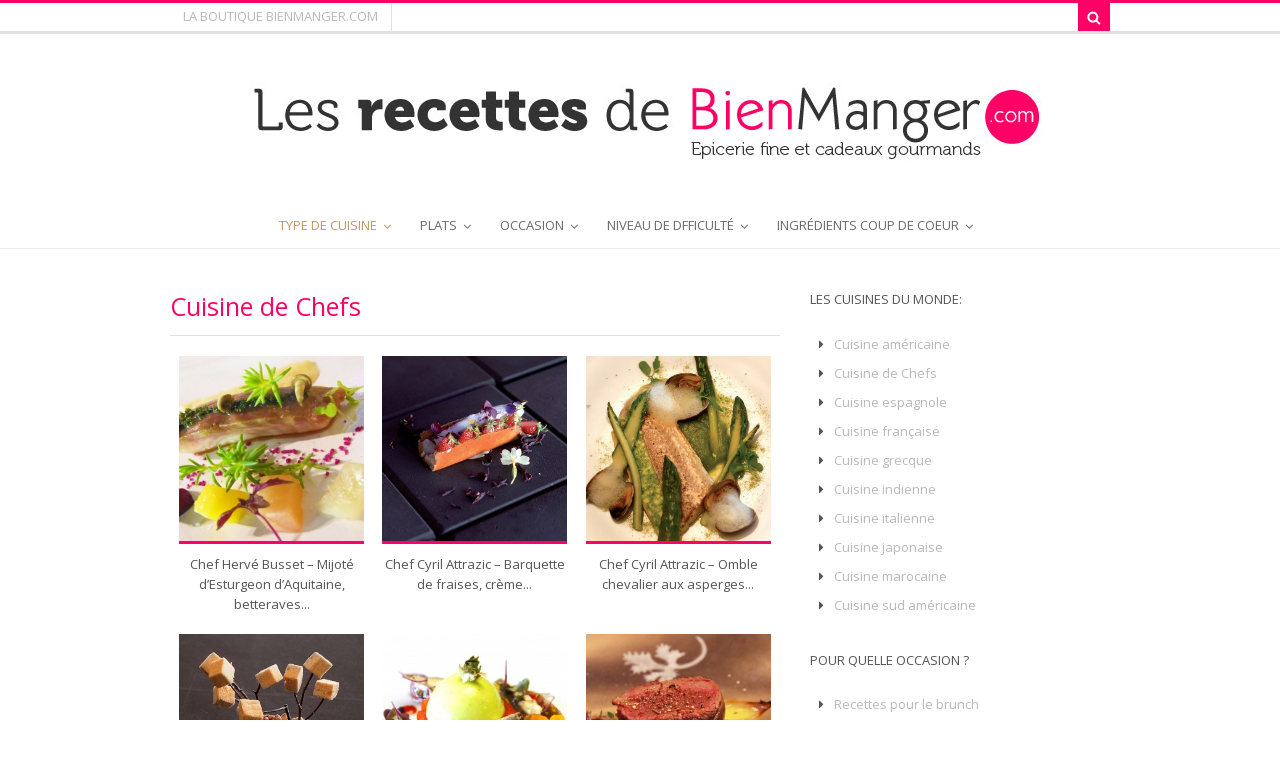

--- FILE ---
content_type: text/html; charset=UTF-8
request_url: https://recettes.bienmanger.com/cuisine/cuisine-de-chef/
body_size: 11724
content:
  <!DOCTYPE html>
<html dir="ltr" lang="fr-FR" prefix="og: https://ogp.me/ns#"  class="">
<head>
<meta charset="UTF-8" />

<meta http-equiv="Content-Type" content="text/html; charset=UTF-8" />
<link rel="pingback" href="https://recettes.bienmanger.com/xmlrpc.php" />

<!-- Google Webfonts -->
<link href="https://fonts.googleapis.com/css?family=Open+Sans:r,i,b,bi" rel="stylesheet" type="text/css" />
	<style>img:is([sizes="auto" i], [sizes^="auto," i]) { contain-intrinsic-size: 3000px 1500px }</style>
	
		<!-- All in One SEO 4.8.3.2 - aioseo.com -->
		<title>Cuisine de Chefs - Recettes BienManger.com</title>
	<meta name="robots" content="max-image-preview:large" />
	<link rel="canonical" href="https://recettes.bienmanger.com/cuisine/cuisine-de-chef/" />
	<meta name="generator" content="All in One SEO (AIOSEO) 4.8.3.2" />
		<script type="application/ld+json" class="aioseo-schema">
			{"@context":"https:\/\/schema.org","@graph":[{"@type":"BreadcrumbList","@id":"https:\/\/recettes.bienmanger.com\/cuisine\/cuisine-de-chef\/#breadcrumblist","itemListElement":[{"@type":"ListItem","@id":"https:\/\/recettes.bienmanger.com#listItem","position":1,"name":"Home","item":"https:\/\/recettes.bienmanger.com","nextItem":{"@type":"ListItem","@id":"https:\/\/recettes.bienmanger.com\/cuisine\/cuisine-de-chef\/#listItem","name":"Cuisine de Chefs"}},{"@type":"ListItem","@id":"https:\/\/recettes.bienmanger.com\/cuisine\/cuisine-de-chef\/#listItem","position":2,"name":"Cuisine de Chefs","previousItem":{"@type":"ListItem","@id":"https:\/\/recettes.bienmanger.com#listItem","name":"Home"}}]},{"@type":"CollectionPage","@id":"https:\/\/recettes.bienmanger.com\/cuisine\/cuisine-de-chef\/#collectionpage","url":"https:\/\/recettes.bienmanger.com\/cuisine\/cuisine-de-chef\/","name":"Cuisine de Chefs - Recettes BienManger.com","inLanguage":"fr-FR","isPartOf":{"@id":"https:\/\/recettes.bienmanger.com\/#website"},"breadcrumb":{"@id":"https:\/\/recettes.bienmanger.com\/cuisine\/cuisine-de-chef\/#breadcrumblist"}},{"@type":"Organization","@id":"https:\/\/recettes.bienmanger.com\/#organization","name":"Recettes BienManger.com","description":"Le site de recettes de BienManger.com","url":"https:\/\/recettes.bienmanger.com\/"},{"@type":"WebSite","@id":"https:\/\/recettes.bienmanger.com\/#website","url":"https:\/\/recettes.bienmanger.com\/","name":"Recettes BienManger.com","description":"Le site de recettes de BienManger.com","inLanguage":"fr-FR","publisher":{"@id":"https:\/\/recettes.bienmanger.com\/#organization"}}]}
		</script>
		<!-- All in One SEO -->

<link rel="alternate" type="application/rss+xml" title="Recettes BienManger.com &raquo; Flux" href="https://recettes.bienmanger.com/feed/" />
<link rel="alternate" type="application/rss+xml" title="Recettes BienManger.com &raquo; Flux des commentaires" href="https://recettes.bienmanger.com/comments/feed/" />
<link rel="alternate" type="application/rss+xml" title="Flux pour Recettes BienManger.com &raquo; Cuisine de Chefs Cuisine" href="https://recettes.bienmanger.com/cuisine/cuisine-de-chef/feed/" />
<script type="text/javascript">
/* <![CDATA[ */
window._wpemojiSettings = {"baseUrl":"https:\/\/s.w.org\/images\/core\/emoji\/16.0.1\/72x72\/","ext":".png","svgUrl":"https:\/\/s.w.org\/images\/core\/emoji\/16.0.1\/svg\/","svgExt":".svg","source":{"concatemoji":"https:\/\/recettes.bienmanger.com\/wp-includes\/js\/wp-emoji-release.min.js?ver=6.8.2"}};
/*! This file is auto-generated */
!function(s,n){var o,i,e;function c(e){try{var t={supportTests:e,timestamp:(new Date).valueOf()};sessionStorage.setItem(o,JSON.stringify(t))}catch(e){}}function p(e,t,n){e.clearRect(0,0,e.canvas.width,e.canvas.height),e.fillText(t,0,0);var t=new Uint32Array(e.getImageData(0,0,e.canvas.width,e.canvas.height).data),a=(e.clearRect(0,0,e.canvas.width,e.canvas.height),e.fillText(n,0,0),new Uint32Array(e.getImageData(0,0,e.canvas.width,e.canvas.height).data));return t.every(function(e,t){return e===a[t]})}function u(e,t){e.clearRect(0,0,e.canvas.width,e.canvas.height),e.fillText(t,0,0);for(var n=e.getImageData(16,16,1,1),a=0;a<n.data.length;a++)if(0!==n.data[a])return!1;return!0}function f(e,t,n,a){switch(t){case"flag":return n(e,"\ud83c\udff3\ufe0f\u200d\u26a7\ufe0f","\ud83c\udff3\ufe0f\u200b\u26a7\ufe0f")?!1:!n(e,"\ud83c\udde8\ud83c\uddf6","\ud83c\udde8\u200b\ud83c\uddf6")&&!n(e,"\ud83c\udff4\udb40\udc67\udb40\udc62\udb40\udc65\udb40\udc6e\udb40\udc67\udb40\udc7f","\ud83c\udff4\u200b\udb40\udc67\u200b\udb40\udc62\u200b\udb40\udc65\u200b\udb40\udc6e\u200b\udb40\udc67\u200b\udb40\udc7f");case"emoji":return!a(e,"\ud83e\udedf")}return!1}function g(e,t,n,a){var r="undefined"!=typeof WorkerGlobalScope&&self instanceof WorkerGlobalScope?new OffscreenCanvas(300,150):s.createElement("canvas"),o=r.getContext("2d",{willReadFrequently:!0}),i=(o.textBaseline="top",o.font="600 32px Arial",{});return e.forEach(function(e){i[e]=t(o,e,n,a)}),i}function t(e){var t=s.createElement("script");t.src=e,t.defer=!0,s.head.appendChild(t)}"undefined"!=typeof Promise&&(o="wpEmojiSettingsSupports",i=["flag","emoji"],n.supports={everything:!0,everythingExceptFlag:!0},e=new Promise(function(e){s.addEventListener("DOMContentLoaded",e,{once:!0})}),new Promise(function(t){var n=function(){try{var e=JSON.parse(sessionStorage.getItem(o));if("object"==typeof e&&"number"==typeof e.timestamp&&(new Date).valueOf()<e.timestamp+604800&&"object"==typeof e.supportTests)return e.supportTests}catch(e){}return null}();if(!n){if("undefined"!=typeof Worker&&"undefined"!=typeof OffscreenCanvas&&"undefined"!=typeof URL&&URL.createObjectURL&&"undefined"!=typeof Blob)try{var e="postMessage("+g.toString()+"("+[JSON.stringify(i),f.toString(),p.toString(),u.toString()].join(",")+"));",a=new Blob([e],{type:"text/javascript"}),r=new Worker(URL.createObjectURL(a),{name:"wpTestEmojiSupports"});return void(r.onmessage=function(e){c(n=e.data),r.terminate(),t(n)})}catch(e){}c(n=g(i,f,p,u))}t(n)}).then(function(e){for(var t in e)n.supports[t]=e[t],n.supports.everything=n.supports.everything&&n.supports[t],"flag"!==t&&(n.supports.everythingExceptFlag=n.supports.everythingExceptFlag&&n.supports[t]);n.supports.everythingExceptFlag=n.supports.everythingExceptFlag&&!n.supports.flag,n.DOMReady=!1,n.readyCallback=function(){n.DOMReady=!0}}).then(function(){return e}).then(function(){var e;n.supports.everything||(n.readyCallback(),(e=n.source||{}).concatemoji?t(e.concatemoji):e.wpemoji&&e.twemoji&&(t(e.twemoji),t(e.wpemoji)))}))}((window,document),window._wpemojiSettings);
/* ]]> */
</script>
<style id='wp-emoji-styles-inline-css' type='text/css'>

	img.wp-smiley, img.emoji {
		display: inline !important;
		border: none !important;
		box-shadow: none !important;
		height: 1em !important;
		width: 1em !important;
		margin: 0 0.07em !important;
		vertical-align: -0.1em !important;
		background: none !important;
		padding: 0 !important;
	}
</style>
<link rel='stylesheet' id='wp-block-library-css' href='https://recettes.bienmanger.com/wp-includes/css/dist/block-library/style.min.css?ver=6.8.2' type='text/css' media='all' />
<style id='classic-theme-styles-inline-css' type='text/css'>
/*! This file is auto-generated */
.wp-block-button__link{color:#fff;background-color:#32373c;border-radius:9999px;box-shadow:none;text-decoration:none;padding:calc(.667em + 2px) calc(1.333em + 2px);font-size:1.125em}.wp-block-file__button{background:#32373c;color:#fff;text-decoration:none}
</style>
<style id='global-styles-inline-css' type='text/css'>
:root{--wp--preset--aspect-ratio--square: 1;--wp--preset--aspect-ratio--4-3: 4/3;--wp--preset--aspect-ratio--3-4: 3/4;--wp--preset--aspect-ratio--3-2: 3/2;--wp--preset--aspect-ratio--2-3: 2/3;--wp--preset--aspect-ratio--16-9: 16/9;--wp--preset--aspect-ratio--9-16: 9/16;--wp--preset--color--black: #000000;--wp--preset--color--cyan-bluish-gray: #abb8c3;--wp--preset--color--white: #ffffff;--wp--preset--color--pale-pink: #f78da7;--wp--preset--color--vivid-red: #cf2e2e;--wp--preset--color--luminous-vivid-orange: #ff6900;--wp--preset--color--luminous-vivid-amber: #fcb900;--wp--preset--color--light-green-cyan: #7bdcb5;--wp--preset--color--vivid-green-cyan: #00d084;--wp--preset--color--pale-cyan-blue: #8ed1fc;--wp--preset--color--vivid-cyan-blue: #0693e3;--wp--preset--color--vivid-purple: #9b51e0;--wp--preset--gradient--vivid-cyan-blue-to-vivid-purple: linear-gradient(135deg,rgba(6,147,227,1) 0%,rgb(155,81,224) 100%);--wp--preset--gradient--light-green-cyan-to-vivid-green-cyan: linear-gradient(135deg,rgb(122,220,180) 0%,rgb(0,208,130) 100%);--wp--preset--gradient--luminous-vivid-amber-to-luminous-vivid-orange: linear-gradient(135deg,rgba(252,185,0,1) 0%,rgba(255,105,0,1) 100%);--wp--preset--gradient--luminous-vivid-orange-to-vivid-red: linear-gradient(135deg,rgba(255,105,0,1) 0%,rgb(207,46,46) 100%);--wp--preset--gradient--very-light-gray-to-cyan-bluish-gray: linear-gradient(135deg,rgb(238,238,238) 0%,rgb(169,184,195) 100%);--wp--preset--gradient--cool-to-warm-spectrum: linear-gradient(135deg,rgb(74,234,220) 0%,rgb(151,120,209) 20%,rgb(207,42,186) 40%,rgb(238,44,130) 60%,rgb(251,105,98) 80%,rgb(254,248,76) 100%);--wp--preset--gradient--blush-light-purple: linear-gradient(135deg,rgb(255,206,236) 0%,rgb(152,150,240) 100%);--wp--preset--gradient--blush-bordeaux: linear-gradient(135deg,rgb(254,205,165) 0%,rgb(254,45,45) 50%,rgb(107,0,62) 100%);--wp--preset--gradient--luminous-dusk: linear-gradient(135deg,rgb(255,203,112) 0%,rgb(199,81,192) 50%,rgb(65,88,208) 100%);--wp--preset--gradient--pale-ocean: linear-gradient(135deg,rgb(255,245,203) 0%,rgb(182,227,212) 50%,rgb(51,167,181) 100%);--wp--preset--gradient--electric-grass: linear-gradient(135deg,rgb(202,248,128) 0%,rgb(113,206,126) 100%);--wp--preset--gradient--midnight: linear-gradient(135deg,rgb(2,3,129) 0%,rgb(40,116,252) 100%);--wp--preset--font-size--small: 13px;--wp--preset--font-size--medium: 20px;--wp--preset--font-size--large: 36px;--wp--preset--font-size--x-large: 42px;--wp--preset--spacing--20: 0.44rem;--wp--preset--spacing--30: 0.67rem;--wp--preset--spacing--40: 1rem;--wp--preset--spacing--50: 1.5rem;--wp--preset--spacing--60: 2.25rem;--wp--preset--spacing--70: 3.38rem;--wp--preset--spacing--80: 5.06rem;--wp--preset--shadow--natural: 6px 6px 9px rgba(0, 0, 0, 0.2);--wp--preset--shadow--deep: 12px 12px 50px rgba(0, 0, 0, 0.4);--wp--preset--shadow--sharp: 6px 6px 0px rgba(0, 0, 0, 0.2);--wp--preset--shadow--outlined: 6px 6px 0px -3px rgba(255, 255, 255, 1), 6px 6px rgba(0, 0, 0, 1);--wp--preset--shadow--crisp: 6px 6px 0px rgba(0, 0, 0, 1);}:where(.is-layout-flex){gap: 0.5em;}:where(.is-layout-grid){gap: 0.5em;}body .is-layout-flex{display: flex;}.is-layout-flex{flex-wrap: wrap;align-items: center;}.is-layout-flex > :is(*, div){margin: 0;}body .is-layout-grid{display: grid;}.is-layout-grid > :is(*, div){margin: 0;}:where(.wp-block-columns.is-layout-flex){gap: 2em;}:where(.wp-block-columns.is-layout-grid){gap: 2em;}:where(.wp-block-post-template.is-layout-flex){gap: 1.25em;}:where(.wp-block-post-template.is-layout-grid){gap: 1.25em;}.has-black-color{color: var(--wp--preset--color--black) !important;}.has-cyan-bluish-gray-color{color: var(--wp--preset--color--cyan-bluish-gray) !important;}.has-white-color{color: var(--wp--preset--color--white) !important;}.has-pale-pink-color{color: var(--wp--preset--color--pale-pink) !important;}.has-vivid-red-color{color: var(--wp--preset--color--vivid-red) !important;}.has-luminous-vivid-orange-color{color: var(--wp--preset--color--luminous-vivid-orange) !important;}.has-luminous-vivid-amber-color{color: var(--wp--preset--color--luminous-vivid-amber) !important;}.has-light-green-cyan-color{color: var(--wp--preset--color--light-green-cyan) !important;}.has-vivid-green-cyan-color{color: var(--wp--preset--color--vivid-green-cyan) !important;}.has-pale-cyan-blue-color{color: var(--wp--preset--color--pale-cyan-blue) !important;}.has-vivid-cyan-blue-color{color: var(--wp--preset--color--vivid-cyan-blue) !important;}.has-vivid-purple-color{color: var(--wp--preset--color--vivid-purple) !important;}.has-black-background-color{background-color: var(--wp--preset--color--black) !important;}.has-cyan-bluish-gray-background-color{background-color: var(--wp--preset--color--cyan-bluish-gray) !important;}.has-white-background-color{background-color: var(--wp--preset--color--white) !important;}.has-pale-pink-background-color{background-color: var(--wp--preset--color--pale-pink) !important;}.has-vivid-red-background-color{background-color: var(--wp--preset--color--vivid-red) !important;}.has-luminous-vivid-orange-background-color{background-color: var(--wp--preset--color--luminous-vivid-orange) !important;}.has-luminous-vivid-amber-background-color{background-color: var(--wp--preset--color--luminous-vivid-amber) !important;}.has-light-green-cyan-background-color{background-color: var(--wp--preset--color--light-green-cyan) !important;}.has-vivid-green-cyan-background-color{background-color: var(--wp--preset--color--vivid-green-cyan) !important;}.has-pale-cyan-blue-background-color{background-color: var(--wp--preset--color--pale-cyan-blue) !important;}.has-vivid-cyan-blue-background-color{background-color: var(--wp--preset--color--vivid-cyan-blue) !important;}.has-vivid-purple-background-color{background-color: var(--wp--preset--color--vivid-purple) !important;}.has-black-border-color{border-color: var(--wp--preset--color--black) !important;}.has-cyan-bluish-gray-border-color{border-color: var(--wp--preset--color--cyan-bluish-gray) !important;}.has-white-border-color{border-color: var(--wp--preset--color--white) !important;}.has-pale-pink-border-color{border-color: var(--wp--preset--color--pale-pink) !important;}.has-vivid-red-border-color{border-color: var(--wp--preset--color--vivid-red) !important;}.has-luminous-vivid-orange-border-color{border-color: var(--wp--preset--color--luminous-vivid-orange) !important;}.has-luminous-vivid-amber-border-color{border-color: var(--wp--preset--color--luminous-vivid-amber) !important;}.has-light-green-cyan-border-color{border-color: var(--wp--preset--color--light-green-cyan) !important;}.has-vivid-green-cyan-border-color{border-color: var(--wp--preset--color--vivid-green-cyan) !important;}.has-pale-cyan-blue-border-color{border-color: var(--wp--preset--color--pale-cyan-blue) !important;}.has-vivid-cyan-blue-border-color{border-color: var(--wp--preset--color--vivid-cyan-blue) !important;}.has-vivid-purple-border-color{border-color: var(--wp--preset--color--vivid-purple) !important;}.has-vivid-cyan-blue-to-vivid-purple-gradient-background{background: var(--wp--preset--gradient--vivid-cyan-blue-to-vivid-purple) !important;}.has-light-green-cyan-to-vivid-green-cyan-gradient-background{background: var(--wp--preset--gradient--light-green-cyan-to-vivid-green-cyan) !important;}.has-luminous-vivid-amber-to-luminous-vivid-orange-gradient-background{background: var(--wp--preset--gradient--luminous-vivid-amber-to-luminous-vivid-orange) !important;}.has-luminous-vivid-orange-to-vivid-red-gradient-background{background: var(--wp--preset--gradient--luminous-vivid-orange-to-vivid-red) !important;}.has-very-light-gray-to-cyan-bluish-gray-gradient-background{background: var(--wp--preset--gradient--very-light-gray-to-cyan-bluish-gray) !important;}.has-cool-to-warm-spectrum-gradient-background{background: var(--wp--preset--gradient--cool-to-warm-spectrum) !important;}.has-blush-light-purple-gradient-background{background: var(--wp--preset--gradient--blush-light-purple) !important;}.has-blush-bordeaux-gradient-background{background: var(--wp--preset--gradient--blush-bordeaux) !important;}.has-luminous-dusk-gradient-background{background: var(--wp--preset--gradient--luminous-dusk) !important;}.has-pale-ocean-gradient-background{background: var(--wp--preset--gradient--pale-ocean) !important;}.has-electric-grass-gradient-background{background: var(--wp--preset--gradient--electric-grass) !important;}.has-midnight-gradient-background{background: var(--wp--preset--gradient--midnight) !important;}.has-small-font-size{font-size: var(--wp--preset--font-size--small) !important;}.has-medium-font-size{font-size: var(--wp--preset--font-size--medium) !important;}.has-large-font-size{font-size: var(--wp--preset--font-size--large) !important;}.has-x-large-font-size{font-size: var(--wp--preset--font-size--x-large) !important;}
:where(.wp-block-post-template.is-layout-flex){gap: 1.25em;}:where(.wp-block-post-template.is-layout-grid){gap: 1.25em;}
:where(.wp-block-columns.is-layout-flex){gap: 2em;}:where(.wp-block-columns.is-layout-grid){gap: 2em;}
:root :where(.wp-block-pullquote){font-size: 1.5em;line-height: 1.6;}
</style>
<link rel='stylesheet' id='rs-plugin-settings-css' href='https://recettes.bienmanger.com/wp-content/plugins/revslider/public/assets/css/settings.css?ver=5.2.6' type='text/css' media='all' />
<style id='rs-plugin-settings-inline-css' type='text/css'>
.tp-caption a{color:#ff7302;text-shadow:none;-webkit-transition:all 0.2s ease-out;-moz-transition:all 0.2s ease-out;-o-transition:all 0.2s ease-out;-ms-transition:all 0.2s ease-out}.tp-caption a:hover{color:#ffa902}.tp-caption a{color:#ff7302;text-shadow:none;-webkit-transition:all 0.2s ease-out;-moz-transition:all 0.2s ease-out;-o-transition:all 0.2s ease-out;-ms-transition:all 0.2s ease-out}.tp-caption a:hover{color:#ffa902}.tp-caption a{color:#ff7302;text-shadow:none;-webkit-transition:all 0.2s ease-out;-moz-transition:all 0.2s ease-out;-o-transition:all 0.2s ease-out;-ms-transition:all 0.2s ease-out}.tp-caption a:hover{color:#ffa902}
</style>
<style id='akismet-widget-style-inline-css' type='text/css'>

			.a-stats {
				--akismet-color-mid-green: #357b49;
				--akismet-color-white: #fff;
				--akismet-color-light-grey: #f6f7f7;

				max-width: 350px;
				width: auto;
			}

			.a-stats * {
				all: unset;
				box-sizing: border-box;
			}

			.a-stats strong {
				font-weight: 600;
			}

			.a-stats a.a-stats__link,
			.a-stats a.a-stats__link:visited,
			.a-stats a.a-stats__link:active {
				background: var(--akismet-color-mid-green);
				border: none;
				box-shadow: none;
				border-radius: 8px;
				color: var(--akismet-color-white);
				cursor: pointer;
				display: block;
				font-family: -apple-system, BlinkMacSystemFont, 'Segoe UI', 'Roboto', 'Oxygen-Sans', 'Ubuntu', 'Cantarell', 'Helvetica Neue', sans-serif;
				font-weight: 500;
				padding: 12px;
				text-align: center;
				text-decoration: none;
				transition: all 0.2s ease;
			}

			/* Extra specificity to deal with TwentyTwentyOne focus style */
			.widget .a-stats a.a-stats__link:focus {
				background: var(--akismet-color-mid-green);
				color: var(--akismet-color-white);
				text-decoration: none;
			}

			.a-stats a.a-stats__link:hover {
				filter: brightness(110%);
				box-shadow: 0 4px 12px rgba(0, 0, 0, 0.06), 0 0 2px rgba(0, 0, 0, 0.16);
			}

			.a-stats .count {
				color: var(--akismet-color-white);
				display: block;
				font-size: 1.5em;
				line-height: 1.4;
				padding: 0 13px;
				white-space: nowrap;
			}
		
</style>
<link rel='stylesheet' id='theme-stylesheet-css' href='https://recettes.bienmanger.com/wp-content/themes/food-cook/style.css?ver=1.0.7' type='text/css' media='all' />
<link rel='stylesheet' id='woo-layout-css' href='https://recettes.bienmanger.com/wp-content/themes/food-cook/css/layout.css?ver=6.8.2' type='text/css' media='all' />
<script type="text/javascript" src="https://recettes.bienmanger.com/wp-includes/js/jquery/jquery.min.js?ver=3.7.1" id="jquery-core-js"></script>
<script type="text/javascript" src="https://recettes.bienmanger.com/wp-includes/js/jquery/jquery-migrate.min.js?ver=3.4.1" id="jquery-migrate-js"></script>
<script type="text/javascript" src="https://recettes.bienmanger.com/wp-content/plugins/revslider/public/assets/js/jquery.themepunch.tools.min.js?ver=5.2.6" id="tp-tools-js"></script>
<script type="text/javascript" src="https://recettes.bienmanger.com/wp-content/plugins/revslider/public/assets/js/jquery.themepunch.revolution.min.js?ver=5.2.6" id="revmin-js"></script>
<link rel="https://api.w.org/" href="https://recettes.bienmanger.com/wp-json/" /><link rel="EditURI" type="application/rsd+xml" title="RSD" href="https://recettes.bienmanger.com/xmlrpc.php?rsd" />
<meta name="generator" content="WordPress 6.8.2" />

<!-- Theme version -->
<meta name="generator" content="Food And Cook 2.1" />
<meta name="generator" content="WooFramework 5.5.5" />

<!-- Custom Favicon -->
<link rel="shortcut icon" href="https://recettes.bienmanger.com/files/2014/04/favicon2.jpg"/>
<!-- Options Panel Custom CSS -->
<style type="text/css">
#navigation ul.nav > li a:hover {color: #ff0066;}

.fr #top-searchform input {
  background-color:#ff0066;}


.recent-posts li h5 a {color: #ff0066;}

.rate-title p {
margin: 0!important;
padding: 10px;
background-color: #ff0066;}

.rate-title {
border-bottom: 1px solid #ff0066;}


body #wrapper #content #respond .form-submit input#submit:hover {
color: #fff !important;
text-decoration: none;
background-color: #ff0066;
}


body #wrapper #content #respond .form-submit input#submit {
font-size: 13px;
line-height: 1;
padding: 8px 20px;
background-color: #333333;
}




.prep-time li:last-child, .cook-time li:last-child, .yield li:last-child, .skill_level a {
color: #ff0066;
}


#footer-widgets h3 {
font: 20px;
color: #ff0066;
text-transform: uppercase;
}

.rating-single p {
background-color: #ff0066;}

.recipe-info-single-big {
text-align: left;
display: block;
padding: 10px 0 10px 0 !important;
border: 1px;
border-style: solid none solid none;
border-color: #ff0066;
}


.extra a:hover {
color: #ff0066;
}

.extra a {
color: #333333;
}


.aktif {
background: #fff !important;
border-top: 1px solid #e3e3e3;
border-right: 1px solid #e3e3e3;
border-left: 1px solid #e3e3e3;
border-bottom: 1px solid #fff!important;
color: #ff0066;
}

.info-bot li {
display: block!important;
color: #ff0066;
}

.th-recipe {
width: 100%;
height: auto;
overflow: hidden;
border-bottom: 3px solid #ff0066;}

.rate-box 
 .status span {
color: #ff0066;
}

.archive .title {
font: 300 25px "Open Sans", Helvetica, Arial, Sans-serif;color: #ff0066;
}

.woo-pagination .current, .woo-pagination a:hover {
padding: 6px 10px;
background: #ff0066;}


.recipe-menu-tab a {
border-top: 1px solid #e3e3e3;
border-right: 1px solid #e3e3e3;
border-left: 1px solid #e3e3e3;
border-bottom: 1px solid #e3e3e3;
display: inline;
padding: 10px!important;
font-family: "Open Sans", Helvetica, Arial, Sans-serif;}


.recipe-menu-tab a:hover {color: #333333;}

a:hover {font: 14px; 
color: #ff0066;
text-decoration: none; font: 300 13px/20px "Open Sans", Helvetica, Arial, Sans-serif;}

h1, h2, h3, h4, h5, h6, p, a  {font: 14px; font:  300 13px/20px "Open Sans", Helvetica, Arial, Sans-serif;}

.widget h3 {font: 14px; font:  300 13px/20px "Open Sans", Helvetica, Arial, Sans-serif;}

.post .title, .page > .title {
font: 300  30px "Open Sans", Helvetica, Arial, Sans-serif, strong; color: #ff0066;}


#connect p  {font: 14px; font:  300 13px/20px "Open Sans", Helvetica, Arial, Sans-serif;}

#footer-widgets h3 {
font: 14px;
color: #ff0066;
text-decoration: none; font:  300 13px/20px "Open Sans", Helvetica, Arial, Sans-serif;}



#connect .social a {
display: inline-block;
font-size: 30px; color: #ff0066}

#top {
border-top: 3px solid #ff0066;
border-bottom: 3px solid #e1e1e1;}

ul.nav li a:hover {
color: #ff0066;
}

.fork em:hover {
background-color: #ff0066;
}
.fork em {
color: #fff;
background-color: #ff0066;
padding: 10px!important;
}




							  	
			  							
					
										
					
										
					
										
					
										
					
										
					
										
					
										
					
									
			
	 
	 About
404 page
				
			
</style>


<!-- Woo Shortcodes CSS -->
<link href="https://recettes.bienmanger.com/wp-content/themes/food-cook/functions/css/shortcodes.css" rel="stylesheet" type="text/css" />

<!-- Custom Stylesheet -->
<link href="https://recettes.bienmanger.com/wp-content/themes/food-cook/custom.css" rel="stylesheet" type="text/css" />
<script>
  (function(i,s,o,g,r,a,m){i['GoogleAnalyticsObject']=r;i[r]=i[r]||function(){
  (i[r].q=i[r].q||[]).push(arguments)},i[r].l=1*new Date();a=s.createElement(o),
  m=s.getElementsByTagName(o)[0];a.async=1;a.src=g;m.parentNode.insertBefore(a,m)
  })(window,document,'script','//www.google-analytics.com/analytics.js','ga');

  ga('create', 'UA-278458-23', 'bienmanger.com');
  ga('send', 'pageview');

</script>

<!-- Google Webfonts -->
<link href="https://fonts.googleapis.com/css?family=Open+Sans:r,i,b,bi" rel="stylesheet" type="text/css" />

<!-- Always force latest IE rendering engine (even in intranet) & Chrome Frame -->
<meta http-equiv="X-UA-Compatible" content="IE=edge,chrome=1" />

<!--  Mobile viewport scale -->
<meta content="initial-scale=1.0, maximum-scale=1.0, user-scalable=yes" name="viewport"/>

<!-- Custom CSS Styling -->
<style type="text/css">
#logo .site-title, #logo .site-description { display:none; }

		@media only screen and (-webkit-min-device-pixel-ratio: 2), 
		only screen and (min-device-pixel-ratio: 2),
		only screen and (min-resolution: 2dppx) {
			#logo .logo-normal{ display: none; }
			#logo .logo-retina{ display: inline; }
		}
</style>
<!--[if lt IE 9]>
<script src="https://recettes.bienmanger.com/wp-content/themes/food-cook/includes/js/respond-IE.js"></script>
<![endif]-->
		<!-- Facebook Share Meta -->
	<meta property="og:title" content="Chef Hervé Busset &#8211; Mijoté d’Esturgeon d’Aquitaine, betteraves plurielles" />
	<meta property="og:image" content="https://recettes.bienmanger.com/files/2014/10/recette.jpg" />
	<meta property="og:url" content="https://recettes.bienmanger.com/recipe-items/chef-herve-busset-mijote-desturgeon-daquitaine-betteraves-plurielles/" />
	<meta property="og:description" content="Une recette signée Hervé Busset, Chef étoilé au Domaine de Cambelong à Conques dans l&rsquo;Aveyron. Découvrez ses produits préférés et ses conseils" />
    <!-- Twitter Share Meta -->
    <meta name="twitter:url"	 content="https://recettes.bienmanger.com/recipe-items/chef-herve-busset-mijote-desturgeon-daquitaine-betteraves-plurielles/">
    <meta name="twitter:title"	 content="Chef Hervé Busset &#8211; Mijoté d’Esturgeon d’Aquitaine, betteraves plurielles">
    <meta name="twitter:description" content="Une recette signée Hervé Busset, Chef étoilé au Domaine de Cambelong à Conques dans l&rsquo;Aveyron. Découvrez ses produits préférés et ses conseils">
    <meta name="twitter:image"	 content="https://recettes.bienmanger.com/files/2014/10/recette.jpg">
	<!--[if lte IE 8]><script src="https://html5shiv.googlecode.com/svn/trunk/html5.js"></script>
<![endif]-->
<script src="https://recettes.bienmanger.com/wp-content/themes/food-cook/includes/js/libs/modernizr-2.6.1.min.js"></script>
<meta name="generator" content="Powered by Slider Revolution 5.2.6 - responsive, Mobile-Friendly Slider Plugin for WordPress with comfortable drag and drop interface." />
				<style type="text/css" id="c4wp-checkout-css">
					.woocommerce-checkout .c4wp_captcha_field {
						margin-bottom: 10px;
						margin-top: 15px;
						position: relative;
						display: inline-block;
					}
				</style>
							<style type="text/css" id="c4wp-v3-lp-form-css">
				.login #login, .login #lostpasswordform {
					min-width: 350px !important;
				}
				.wpforms-field-c4wp iframe {
					width: 100% !important;
				}
			</style>
			</head>
<body class="archive tax-cuisine term-cuisine-de-chef term-453 wp-theme-food-cook chrome alt-style-default two-col-left">
		
		<div id="top">
		<div class="col-full">
			
			<div class="fl">
				
	 
	 <ul id="top-nav" class="nav fl"><li id="menu-item-1105" class="menu-item menu-item-type-custom menu-item-object-custom menu-item-1105"><a href="http://www.bienmanger.com/">La boutique BienManger.com</a></li>
</ul>				<div class="clear"></div>
			</div>

			<div class="fr">
		         
			
				<form action="https://recettes.bienmanger.com/" id="top-searchform" method="get">
					        <input type="search" id="top-s" name="s" value="" autocomplete="off" />
					        <input type="submit" value="Search" id="top-searchsubmit" />
					</form>
			</div>
		</div>
	</div><!-- /#top -->

<div id="wrapper">

	    
	 <div id="header" class="col-full">

	 	       
		<div id="logo">
		
			<a href="https://recettes.bienmanger.com/" title="Le site de recettes de BienManger.com"><img src="https://recettes.bienmanger.com/files/2014/04/Logo-Recettes2.jpg" alt="Recettes BienManger.com" class="logo-normal" /></a>
<a href="https://recettes.bienmanger.com/" title="Le site de recettes de BienManger.com"><img src="https://recettes.bienmanger.com/files/2014/04/Logo-Recettes3.jpg" width="812" height="88" alt="Recettes BienManger.com" class="logo-retina" /></a>
<span class="site-title"><a href="https://recettes.bienmanger.com/">Recettes BienManger.com</a></span>
<span class="site-description">Le site de recettes de BienManger.com</span>
			
		</div>


		
         <h3 class="nav-toggle icon-reorder"><a href="#navigation">Navigation</a></h3>

              </div><!-- /#header -->
	<div id="navigation" >
	<div class="col-full">
		<ul id="main-nav" class="nav"><li id="menu-item-131" class="menu-item menu-item-type-custom menu-item-object-custom current-menu-ancestor current-menu-parent menu-item-has-children"><a>Type de cuisine</a>
<ul class="sub-menu">
	<li id="menu-item-1359" class="menu-item menu-item-type-taxonomy menu-item-object-cuisine current-menu-item"><a href="https://recettes.bienmanger.com/cuisine/cuisine-de-chef/">Cuisine de Chefs</a></li>
	<li id="menu-item-989" class="menu-item menu-item-type-taxonomy menu-item-object-cuisine"><a href="https://recettes.bienmanger.com/cuisine/francaise/">Française</a></li>
	<li id="menu-item-987" class="menu-item menu-item-type-taxonomy menu-item-object-cuisine"><a href="https://recettes.bienmanger.com/cuisine/japonaise/">Japonaise</a></li>
	<li id="menu-item-991" class="menu-item menu-item-type-taxonomy menu-item-object-cuisine"><a href="https://recettes.bienmanger.com/cuisine/italienne/">Italienne</a></li>
	<li id="menu-item-993" class="menu-item menu-item-type-taxonomy menu-item-object-cuisine"><a href="https://recettes.bienmanger.com/cuisine/espagnole/">Espagnole</a></li>
	<li id="menu-item-995" class="menu-item menu-item-type-taxonomy menu-item-object-cuisine"><a href="https://recettes.bienmanger.com/cuisine/indienne/">Indienne</a></li>
	<li id="menu-item-997" class="menu-item menu-item-type-taxonomy menu-item-object-cuisine"><a href="https://recettes.bienmanger.com/cuisine/sud-americaine/">Sud américaine</a></li>
	<li id="menu-item-999" class="menu-item menu-item-type-taxonomy menu-item-object-cuisine"><a href="https://recettes.bienmanger.com/cuisine/americaine/">Américaine</a></li>
	<li id="menu-item-1001" class="menu-item menu-item-type-taxonomy menu-item-object-cuisine"><a href="https://recettes.bienmanger.com/cuisine/marocaine/">Marocaine</a></li>
	<li id="menu-item-1003" class="menu-item menu-item-type-taxonomy menu-item-object-cuisine"><a href="https://recettes.bienmanger.com/cuisine/grecque/">Grecque</a></li>
</ul>
</li>
<li id="menu-item-425" class="menu-item menu-item-type-custom menu-item-object-custom menu-item-has-children"><a>Plats</a>
<ul class="sub-menu">
	<li id="menu-item-435" class="menu-item menu-item-type-taxonomy menu-item-object-course"><a href="https://recettes.bienmanger.com/course/aperitif/">Apéritif</a></li>
	<li id="menu-item-429" class="menu-item menu-item-type-taxonomy menu-item-object-course"><a href="https://recettes.bienmanger.com/course/entree/">Entrée</a></li>
	<li id="menu-item-427" class="menu-item menu-item-type-taxonomy menu-item-object-course"><a href="https://recettes.bienmanger.com/course/plat-principal/">Plat principal</a></li>
	<li id="menu-item-431" class="menu-item menu-item-type-taxonomy menu-item-object-course"><a href="https://recettes.bienmanger.com/course/dessert/">Dessert</a></li>
	<li id="menu-item-433" class="menu-item menu-item-type-taxonomy menu-item-object-course"><a href="https://recettes.bienmanger.com/course/en-cas/">En-cas</a></li>
</ul>
</li>
<li id="menu-item-415" class="menu-item menu-item-type-custom menu-item-object-custom menu-item-has-children"><a>Occasion</a>
<ul class="sub-menu">
	<li id="menu-item-423" class="menu-item menu-item-type-taxonomy menu-item-object-recipe_type"><a href="https://recettes.bienmanger.com/recipe-type/petit-dejeuner/">Petit-déjeuner</a></li>
	<li id="menu-item-421" class="menu-item menu-item-type-taxonomy menu-item-object-recipe_type"><a href="https://recettes.bienmanger.com/recipe-type/brunch/">Brunch</a></li>
	<li id="menu-item-417" class="menu-item menu-item-type-taxonomy menu-item-object-recipe_type"><a href="https://recettes.bienmanger.com/recipe-type/dejeuner/">Déjeuner</a></li>
	<li id="menu-item-419" class="menu-item menu-item-type-taxonomy menu-item-object-recipe_type"><a href="https://recettes.bienmanger.com/recipe-type/diner/">Dîner</a></li>
</ul>
</li>
<li id="menu-item-407" class="menu-item menu-item-type-custom menu-item-object-custom menu-item-has-children"><a>Niveau de dfficulté</a>
<ul class="sub-menu">
	<li id="menu-item-1007" class="menu-item menu-item-type-taxonomy menu-item-object-skill_level"><a href="https://recettes.bienmanger.com/skill-level/tres-facile/">Très facile</a></li>
	<li id="menu-item-1005" class="menu-item menu-item-type-taxonomy menu-item-object-skill_level"><a href="https://recettes.bienmanger.com/skill-level/facile/">Facile</a></li>
	<li id="menu-item-1009" class="menu-item menu-item-type-taxonomy menu-item-object-skill_level"><a href="https://recettes.bienmanger.com/skill-level/moyennement-facile/">Moyennement facile</a></li>
	<li id="menu-item-1013" class="menu-item menu-item-type-taxonomy menu-item-object-skill_level"><a href="https://recettes.bienmanger.com/skill-level/recette-de-cuisine-difficile/">Difficile</a></li>
	<li id="menu-item-1011" class="menu-item menu-item-type-taxonomy menu-item-object-skill_level"><a href="https://recettes.bienmanger.com/skill-level/expert/">Expert</a></li>
</ul>
</li>
<li id="menu-item-1017" class="menu-item menu-item-type-custom menu-item-object-custom menu-item-has-children"><a>Ingrédients coup de coeur</a>
<ul class="sub-menu">
	<li id="menu-item-1021" class="menu-item menu-item-type-taxonomy menu-item-object-ingredient"><a href="https://recettes.bienmanger.com/ingredient/recettes-au-konjac/">Konjac</a></li>
	<li id="menu-item-1023" class="menu-item menu-item-type-taxonomy menu-item-object-ingredient"><a href="https://recettes.bienmanger.com/ingredient/recettes-au-yuzu/">Yuzu</a></li>
	<li id="menu-item-1025" class="menu-item menu-item-type-taxonomy menu-item-object-ingredient"><a href="https://recettes.bienmanger.com/ingredient/recettes-a-la-baie-de-cannelier/">Baie de cannelier</a></li>
	<li id="menu-item-1027" class="menu-item menu-item-type-taxonomy menu-item-object-ingredient"><a href="https://recettes.bienmanger.com/ingredient/recettes-au-chocolat/">Chocolat</a></li>
	<li id="menu-item-1029" class="menu-item menu-item-type-taxonomy menu-item-object-ingredient"><a href="https://recettes.bienmanger.com/ingredient/recettes-au-carat-de-melon/">Carat de melon</a></li>
	<li id="menu-item-1031" class="menu-item menu-item-type-taxonomy menu-item-object-ingredient"><a href="https://recettes.bienmanger.com/ingredient/recette-a-la-cardamome/">Cardamome</a></li>
	<li id="menu-item-1033" class="menu-item menu-item-type-taxonomy menu-item-object-ingredient"><a href="https://recettes.bienmanger.com/ingredient/recette-au-dashi/">Dashi</a></li>
	<li id="menu-item-1035" class="menu-item menu-item-type-taxonomy menu-item-object-ingredient"><a href="https://recettes.bienmanger.com/ingredient/recette-au-foin-de-crau/">Foin de crau</a></li>
	<li id="menu-item-1037" class="menu-item menu-item-type-taxonomy menu-item-object-ingredient"><a href="https://recettes.bienmanger.com/ingredient/recette-au-guanciale/">Guanciale</a></li>
	<li id="menu-item-1039" class="menu-item menu-item-type-taxonomy menu-item-object-ingredient"><a href="https://recettes.bienmanger.com/ingredient/recette-a-la-fleur-dhibiscus/">Fleur d&rsquo;hibiscus</a></li>
	<li id="menu-item-1041" class="menu-item menu-item-type-taxonomy menu-item-object-ingredient"><a href="https://recettes.bienmanger.com/ingredient/recette-au-pain-depices/">Pain d&rsquo;épices</a></li>
	<li id="menu-item-1043" class="menu-item menu-item-type-taxonomy menu-item-object-ingredient"><a href="https://recettes.bienmanger.com/ingredient/recette-au-piment-despelette/">Piment d&rsquo;Espelette</a></li>
	<li id="menu-item-1045" class="menu-item menu-item-type-taxonomy menu-item-object-ingredient"><a href="https://recettes.bienmanger.com/ingredient/recette-au-poivre-de-voatsiperifery/">Poivre de Voatsiperifery</a></li>
</ul>
</li>
</ul>	</div>	
</div><!-- /#navigation -->
       
    <!-- #content Starts -->
	    <div id="content" class="col-full">
    
    	<div id="main-sidebar-container">    

            <!-- #main Starts -->
                        <div id="main" class="col-left">                     
	
						 				
								<div class="recipe-title">
											<h1 class="title">
								<span>Cuisine de Chefs</span>								</h1>
								</div>

 

							
<div class="fix"></div>

 <div class="hentry post-1467 recipe type-recipe status-publish has-post-thumbnail recipe_type-dejeuner recipe_type-diner cuisine-cuisine-de-chef ingredient-recette-a-lesturgeon ingredient-recette-au-mirin ingredient-recette-au-sake ingredient-recette-au-soja ingredient-recette-aux-champignons-japonais ingredient-recette-aux-pousses-dorpin ingredient-recette-aux-pousses-de-shiso skill_level-facile">
 
		<div class="recipe-grid-item rec-drop entry-summary entry-content author vcard updated" id="post-1467"  >
					 
					  
															<div class="th-recipe fn">
										 	<div class="snipit">
		   	    				
								 <ul class="recipe-info-page">
		   	    				<li><a href="https://recettes.bienmanger.com/recipe-items/chef-herve-busset-mijote-desturgeon-daquitaine-betteraves-plurielles/"><div class="fork"> <em class="icon-food"></em></div></a>
		   	    					</li>
						
					  								<li  >
									Personnes :									<span class="value">4 </span>
								</li>
																<li  >
									 Temps de préparation : 
									<span class="value">30 Min</span>
								</li>
													</ul>
					</div>	
			            			<img width="300" height="300" src="https://recettes.bienmanger.com/files/2014/10/recette-300x300.jpg" class="attachment-recipe-listing size-recipe-listing wp-post-image" alt="" decoding="async" fetchpriority="high" srcset="https://recettes.bienmanger.com/files/2014/10/recette-300x300.jpg 300w, https://recettes.bienmanger.com/files/2014/10/recette-150x150.jpg 150w, https://recettes.bienmanger.com/files/2014/10/recette-50x50.jpg 50w, https://recettes.bienmanger.com/files/2014/10/recette-60x60.jpg 60w" sizes="(max-width: 300px) 100vw, 300px" />			            			</div>
			            
				 
					<div class="recipe-info">
						<h3 class="entry-title"><a href="https://recettes.bienmanger.com/recipe-items/chef-herve-busset-mijote-desturgeon-daquitaine-betteraves-plurielles/">Chef Hervé Busset &#8211; Mijoté d’Esturgeon d’Aquitaine, betteraves... </a></h3>
	
								 
					</div>


			 
				 
				</div><!-- end of post div --> 
 </div><!-- /.post -->
 <div class="hentry post-1385 recipe type-recipe status-publish has-post-thumbnail recipe_type-dejeuner recipe_type-diner cuisine-cuisine-de-chef course-dessert ingredient-recette-a-la-fleur-dhibiscus ingredient-recette-a-la-maizena ingredient-recette-a-la-poudre-damande ingredient-recette-au-beurre ingredient-recette-au-citron ingredient-recette-au-fondant ingredient-recette-au-glucose ingredient-recette-au-sucre ingredient-recette-aux-fraises skill_level-recette-de-cuisine-difficile">
 
		<div class="recipe-grid-item rec-drop entry-summary entry-content author vcard updated" id="post-1385"  >
					 
					  
															<div class="th-recipe fn">
										 	<div class="snipit">
		   	    				
								 <ul class="recipe-info-page">
		   	    				<li><a href="https://recettes.bienmanger.com/recipe-items/chef-cyril-attrazic-barquette-de-fraises-creme-citron-blanc-mange-hibiscus/"><div class="fork"> <em class="icon-food"></em></div></a>
		   	    					</li>
						
					  								<li  >
									Personnes :									<span class="value">6 </span>
								</li>
																<li  >
									 Temps de préparation : 
									<span class="value">40 Min</span>
								</li>
													</ul>
					</div>	
			            			<img width="300" height="300" src="https://recettes.bienmanger.com/files/2014/09/Sans-titre-3-300x300.jpg" class="attachment-recipe-listing size-recipe-listing wp-post-image" alt="" decoding="async" srcset="https://recettes.bienmanger.com/files/2014/09/Sans-titre-3-300x300.jpg 300w, https://recettes.bienmanger.com/files/2014/09/Sans-titre-3-150x150.jpg 150w, https://recettes.bienmanger.com/files/2014/09/Sans-titre-3-50x50.jpg 50w, https://recettes.bienmanger.com/files/2014/09/Sans-titre-3-60x60.jpg 60w" sizes="(max-width: 300px) 100vw, 300px" />			            			</div>
			            
				 
					<div class="recipe-info">
						<h3 class="entry-title"><a href="https://recettes.bienmanger.com/recipe-items/chef-cyril-attrazic-barquette-de-fraises-creme-citron-blanc-mange-hibiscus/">Chef Cyril Attrazic &#8211; Barquette de fraises, crème... </a></h3>
	
								 
					</div>


			 
				 
				</div><!-- end of post div --> 
 </div><!-- /.post -->
 <div class="hentry post-1381 recipe type-recipe status-publish has-post-thumbnail recipe_type-dejeuner recipe_type-diner cuisine-cuisine-de-chef course-plat-principal ingredient-recette-a-lhuile-de-cameline ingredient-recette-a-la-tome-fraiche ingredient-recette-au-poisson ingredient-recette-aux-morilles ingredient-recettes-aux-asperges skill_level-moyennement-facile calories-faible-en-calorie">
 
		<div class="recipe-grid-item rec-drop entry-summary entry-content author vcard updated" id="post-1381"  >
					 
					  
															<div class="th-recipe fn">
										 	<div class="snipit">
		   	    				
								 <ul class="recipe-info-page">
		   	    				<li><a href="https://recettes.bienmanger.com/recipe-items/chef-cyril-attrazic-omble-chevalier-aux-asperges-vertes-et-a-lhuile-de-cameline-palet-de-tome-fraiche-daumont-aubrac-et-asperges-vertes-bouillon-dasperge-au-jasmin/"><div class="fork"> <em class="icon-food"></em></div></a>
		   	    					</li>
						
					  								<li  >
									Personnes :									<span class="value">8 </span>
								</li>
																<li  >
									 Temps de préparation : 
									<span class="value">65 Min</span>
								</li>
													</ul>
					</div>	
			            			<img width="300" height="300" src="https://recettes.bienmanger.com/files/2014/09/Sans-titre-2-300x300.jpg" class="attachment-recipe-listing size-recipe-listing wp-post-image" alt="" decoding="async" srcset="https://recettes.bienmanger.com/files/2014/09/Sans-titre-2-300x300.jpg 300w, https://recettes.bienmanger.com/files/2014/09/Sans-titre-2-150x150.jpg 150w, https://recettes.bienmanger.com/files/2014/09/Sans-titre-2-50x50.jpg 50w, https://recettes.bienmanger.com/files/2014/09/Sans-titre-2-60x60.jpg 60w" sizes="(max-width: 300px) 100vw, 300px" />			            			</div>
			            
				 
					<div class="recipe-info">
						<h3 class="entry-title"><a href="https://recettes.bienmanger.com/recipe-items/chef-cyril-attrazic-omble-chevalier-aux-asperges-vertes-et-a-lhuile-de-cameline-palet-de-tome-fraiche-daumont-aubrac-et-asperges-vertes-bouillon-dasperge-au-jasmin/">Chef Cyril Attrazic &#8211; Omble chevalier aux asperges... </a></h3>
	
								 
					</div>


			 
				 
				</div><!-- end of post div --> 
 </div><!-- /.post -->
<div class='fix'></div> <div class="hentry post-1377 recipe type-recipe status-publish has-post-thumbnail recipe_type-brunch recipe_type-dejeuner recipe_type-diner cuisine-cuisine-de-chef course-en-cas course-aperitif course-entree ingredient-recette-a-loeuf ingredient-recette-a-la-gelatine ingredient-recette-a-la-puree-damande ingredient-recette-au-sucre skill_level-facile calories-recette-gourmande">
 
		<div class="recipe-grid-item rec-drop entry-summary entry-content author vcard updated" id="post-1377"  >
					 
					  
															<div class="th-recipe fn">
										 	<div class="snipit">
		   	    				
								 <ul class="recipe-info-page">
		   	    				<li><a href="https://recettes.bienmanger.com/recipe-items/chef-cyril-attrazic-guimauve-aux-amandes-et-mais/"><div class="fork"> <em class="icon-food"></em></div></a>
		   	    					</li>
						
					  								<li  >
									Personnes :									<span class="value">4 </span>
								</li>
																<li  >
									 Temps de préparation : 
									<span class="value">30 Min</span>
								</li>
													</ul>
					</div>	
			            			<img width="300" height="300" src="https://recettes.bienmanger.com/files/2014/09/Sans-titre-1-300x300.jpg" class="attachment-recipe-listing size-recipe-listing wp-post-image" alt="" decoding="async" loading="lazy" srcset="https://recettes.bienmanger.com/files/2014/09/Sans-titre-1-300x300.jpg 300w, https://recettes.bienmanger.com/files/2014/09/Sans-titre-1-150x150.jpg 150w, https://recettes.bienmanger.com/files/2014/09/Sans-titre-1-50x50.jpg 50w, https://recettes.bienmanger.com/files/2014/09/Sans-titre-1-60x60.jpg 60w" sizes="auto, (max-width: 300px) 100vw, 300px" />			            			</div>
			            
				 
					<div class="recipe-info">
						<h3 class="entry-title"><a href="https://recettes.bienmanger.com/recipe-items/chef-cyril-attrazic-guimauve-aux-amandes-et-mais/">Chef Cyril Attrazic &#8211; Guimauve aux amandes et... </a></h3>
	
								 
					</div>


			 
				 
				</div><!-- end of post div --> 
 </div><!-- /.post -->
 <div class="hentry post-1373 recipe type-recipe status-publish has-post-thumbnail recipe_type-brunch recipe_type-dejeuner recipe_type-diner cuisine-cuisine-de-chef course-entree ingredient-recette-a-la-creme ingredient-recette-a-la-tomate ingredient-recette-au-celeri ingredient-recette-au-foin-de-crau ingredient-recette-au-fromage-frais ingredient-recette-au-miel ingredient-recette-au-romarin ingredient-recette-au-vinaigre-balsamique skill_level-moyennement-facile calories-faible-en-calorie">
 
		<div class="recipe-grid-item rec-drop entry-summary entry-content author vcard updated" id="post-1373"  >
					 
					  
															<div class="th-recipe fn">
										 	<div class="snipit">
		   	    				
								 <ul class="recipe-info-page">
		   	    				<li><a href="https://recettes.bienmanger.com/recipe-items/chef-cyril-attrazic-dome-de-fromage-frais-fume-tomate-coeur-de-boeuf-marinee/"><div class="fork"> <em class="icon-food"></em></div></a>
		   	    					</li>
						
					  								<li  >
									Personnes :									<span class="value">4 </span>
								</li>
																<li  >
									 Temps de préparation : 
									<span class="value">30 Min</span>
								</li>
													</ul>
					</div>	
			            			<img width="300" height="300" src="https://recettes.bienmanger.com/files/2014/09/dome1-300x300.jpg" class="attachment-recipe-listing size-recipe-listing wp-post-image" alt="" decoding="async" loading="lazy" srcset="https://recettes.bienmanger.com/files/2014/09/dome1-300x300.jpg 300w, https://recettes.bienmanger.com/files/2014/09/dome1-150x150.jpg 150w, https://recettes.bienmanger.com/files/2014/09/dome1-50x50.jpg 50w, https://recettes.bienmanger.com/files/2014/09/dome1-60x60.jpg 60w" sizes="auto, (max-width: 300px) 100vw, 300px" />			            			</div>
			            
				 
					<div class="recipe-info">
						<h3 class="entry-title"><a href="https://recettes.bienmanger.com/recipe-items/chef-cyril-attrazic-dome-de-fromage-frais-fume-tomate-coeur-de-boeuf-marinee/">Chef Cyril Attrazic &#8211; Dôme de fromage frais... </a></h3>
	
								 
					</div>


			 
				 
				</div><!-- end of post div --> 
 </div><!-- /.post -->
 <div class="hentry post-1369 recipe type-recipe status-publish has-post-thumbnail recipe_type-dejeuner recipe_type-diner cuisine-cuisine-de-chef course-plat-principal ingredient-recette-a-loignon ingredient-recette-a-la-pomme-de-terre ingredient-recette-au-beurre ingredient-recette-au-bouillon ingredient-recette-au-thym skill_level-facile calories-recette-gourmande">
 
		<div class="recipe-grid-item rec-drop entry-summary entry-content author vcard updated" id="post-1369"  >
					 
					  
															<div class="th-recipe fn">
										 	<div class="snipit">
		   	    				
								 <ul class="recipe-info-page">
		   	    				<li><a href="https://recettes.bienmanger.com/recipe-items/chef-cyril-attrazic-filet-de-boeuf-au-beurre-de-pommes-de-terre-et-ses-oignons-au-barbecue/"><div class="fork"> <em class="icon-food"></em></div></a>
		   	    					</li>
						
					  								<li  >
									Personnes :									<span class="value">4 </span>
								</li>
																<li  >
									 Temps de préparation : 
									<span class="value">45 Min</span>
								</li>
													</ul>
					</div>	
			            			<img width="300" height="300" src="https://recettes.bienmanger.com/files/2014/09/boeuf1-300x300.jpg" class="attachment-recipe-listing size-recipe-listing wp-post-image" alt="" decoding="async" loading="lazy" srcset="https://recettes.bienmanger.com/files/2014/09/boeuf1-300x300.jpg 300w, https://recettes.bienmanger.com/files/2014/09/boeuf1-150x150.jpg 150w, https://recettes.bienmanger.com/files/2014/09/boeuf1-50x50.jpg 50w, https://recettes.bienmanger.com/files/2014/09/boeuf1-60x60.jpg 60w" sizes="auto, (max-width: 300px) 100vw, 300px" />			            			</div>
			            
				 
					<div class="recipe-info">
						<h3 class="entry-title"><a href="https://recettes.bienmanger.com/recipe-items/chef-cyril-attrazic-filet-de-boeuf-au-beurre-de-pommes-de-terre-et-ses-oignons-au-barbecue/">Chef Cyril Attrazic &#8211;  Filet de bœuf... </a></h3>
	
								 
					</div>


			 
				 
				</div><!-- end of post div --> 
 </div><!-- /.post -->
<div class='fix'></div> <div class="hentry post-1361 recipe type-recipe status-publish has-post-thumbnail recipe_type-brunch recipe_type-dejeuner recipe_type-diner cuisine-cuisine-de-chef course-en-cas course-entree ingredient-recette-au-citron ingredient-recette-au-melon ingredient-recette-au-miel skill_level-facile">
 
		<div class="recipe-grid-item rec-drop entry-summary entry-content author vcard updated" id="post-1361"  >
					 
					  
															<div class="th-recipe fn">
										 	<div class="snipit">
		   	    				
								 <ul class="recipe-info-page">
		   	    				<li><a href="https://recettes.bienmanger.com/recipe-items/chef-cyril-attrazic-melon-du-roussillon-rafraichi-au-miel-et-au-citron/"><div class="fork"> <em class="icon-food"></em></div></a>
		   	    					</li>
						
					  								<li  >
									Personnes :									<span class="value">1 </span>
								</li>
													</ul>
					</div>	
			            			<img width="300" height="300" src="https://recettes.bienmanger.com/files/2014/09/melon2-300x300.jpg" class="attachment-recipe-listing size-recipe-listing wp-post-image" alt="" decoding="async" loading="lazy" srcset="https://recettes.bienmanger.com/files/2014/09/melon2-300x300.jpg 300w, https://recettes.bienmanger.com/files/2014/09/melon2-150x150.jpg 150w, https://recettes.bienmanger.com/files/2014/09/melon2-50x50.jpg 50w, https://recettes.bienmanger.com/files/2014/09/melon2-60x60.jpg 60w" sizes="auto, (max-width: 300px) 100vw, 300px" />			            			</div>
			            
				 
					<div class="recipe-info">
						<h3 class="entry-title"><a href="https://recettes.bienmanger.com/recipe-items/chef-cyril-attrazic-melon-du-roussillon-rafraichi-au-miel-et-au-citron/">Chef Cyril Attrazic &#8211; Melon du Roussillon rafraîchi... </a></h3>
	
								 
					</div>


			 
				 
				</div><!-- end of post div --> 
 </div><!-- /.post -->
 <div class="hentry post-1349 recipe type-recipe status-publish has-post-thumbnail recipe_type-brunch recipe_type-dejeuner recipe_type-diner recipe_type-petit-dejeuner cuisine-cuisine-de-chef course-dessert ingredient-recette-a-lorange ingredient-recette-a-la-gelatine ingredient-recette-a-la-poire skill_level-facile calories-faible-en-calorie">
 
		<div class="recipe-grid-item rec-drop entry-summary entry-content author vcard updated" id="post-1349"  >
					 
					  
															<div class="th-recipe fn">
										 	<div class="snipit">
		   	    				
								 <ul class="recipe-info-page">
		   	    				<li><a href="https://recettes.bienmanger.com/recipe-items/gelee-mandarine/"><div class="fork"> <em class="icon-food"></em></div></a>
		   	    					</li>
						
					  								<li  >
									Personnes :									<span class="value">8 </span>
								</li>
													</ul>
					</div>	
			            			<img width="300" height="300" src="https://recettes.bienmanger.com/files/2014/08/Gelée-de-Mandarine-orange-sanguine-et-sorbet-poire-Jérôme-Cazanave-3-300x300.jpg" class="attachment-recipe-listing size-recipe-listing wp-post-image" alt="" decoding="async" loading="lazy" srcset="https://recettes.bienmanger.com/files/2014/08/Gelée-de-Mandarine-orange-sanguine-et-sorbet-poire-Jérôme-Cazanave-3-300x300.jpg 300w, https://recettes.bienmanger.com/files/2014/08/Gelée-de-Mandarine-orange-sanguine-et-sorbet-poire-Jérôme-Cazanave-3-150x150.jpg 150w, https://recettes.bienmanger.com/files/2014/08/Gelée-de-Mandarine-orange-sanguine-et-sorbet-poire-Jérôme-Cazanave-3-50x50.jpg 50w, https://recettes.bienmanger.com/files/2014/08/Gelée-de-Mandarine-orange-sanguine-et-sorbet-poire-Jérôme-Cazanave-3-60x60.jpg 60w" sizes="auto, (max-width: 300px) 100vw, 300px" />			            			</div>
			            
				 
					<div class="recipe-info">
						<h3 class="entry-title"><a href="https://recettes.bienmanger.com/recipe-items/gelee-mandarine/">Chef Jérôme Cazanave &#8211; Sur une fine gelée... </a></h3>
	
								 
					</div>


			 
				 
				</div><!-- end of post div --> 
 </div><!-- /.post -->
 <div class="hentry post-1339 recipe type-recipe status-publish has-post-thumbnail recipe_type-diner recipe_type-petit-dejeuner cuisine-cuisine-de-chef course-entree course-plat-principal ingredient-recette-a-lail ingredient-recette-a-loeuf ingredient-recette-a-loignon ingredient-recette-a-la-tomate ingredient-recettes-au-basilic ingredient-recettes-de-agneau skill_level-facile calories-recette-gourmande">
 
		<div class="recipe-grid-item rec-drop entry-summary entry-content author vcard updated" id="post-1339"  >
					 
					  
															<div class="th-recipe fn">
										 	<div class="snipit">
		   	    				
								 <ul class="recipe-info-page">
		   	    				<li><a href="https://recettes.bienmanger.com/recipe-items/cannelloni-agneau/"><div class="fork"> <em class="icon-food"></em></div></a>
		   	    					</li>
						
					  					</ul>
					</div>	
			            			<img width="300" height="300" src="https://recettes.bienmanger.com/files/2014/08/canelloni-Jerome21-300x300.jpg" class="attachment-recipe-listing size-recipe-listing wp-post-image" alt="" decoding="async" loading="lazy" srcset="https://recettes.bienmanger.com/files/2014/08/canelloni-Jerome21-300x300.jpg 300w, https://recettes.bienmanger.com/files/2014/08/canelloni-Jerome21-150x150.jpg 150w, https://recettes.bienmanger.com/files/2014/08/canelloni-Jerome21-50x50.jpg 50w, https://recettes.bienmanger.com/files/2014/08/canelloni-Jerome21-60x60.jpg 60w" sizes="auto, (max-width: 300px) 100vw, 300px" />			            			</div>
			            
				 
					<div class="recipe-info">
						<h3 class="entry-title"><a href="https://recettes.bienmanger.com/recipe-items/cannelloni-agneau/">Chef Jérôme Cazanave – Cannelloni d&rsquo;agneau longuement confit... </a></h3>
	
								 
					</div>


			 
				 
				</div><!-- end of post div --> 
 </div><!-- /.post -->
<div class='fix'></div> <div class="hentry post-1317 recipe type-recipe status-publish has-post-thumbnail recipe_type-dejeuner recipe_type-diner cuisine-cuisine-de-chef course-plat-principal ingredient-recette-au-foie-gras ingredient-recette-au-jambon ingredient-recette-au-sucre ingredient-recette-au-vinaigre-balsamique ingredient-recettes-de-agneau skill_level-facile calories-recette-gourmande">
 
		<div class="recipe-grid-item rec-drop entry-summary entry-content author vcard updated" id="post-1317"  >
					 
					  
															<div class="th-recipe fn">
										 	<div class="snipit">
		   	    				
								 <ul class="recipe-info-page">
		   	    				<li><a href="https://recettes.bienmanger.com/recipe-items/jambonneau-cochon-montagne-gentianne-lentilles/"><div class="fork"> <em class="icon-food"></em></div></a>
		   	    					</li>
						
					  								<li  >
									Personnes :									<span class="value">6 </span>
								</li>
													</ul>
					</div>	
			            			<img width="300" height="300" src="https://recettes.bienmanger.com/files/2014/08/photo-luc-olivier-livre-toques-2007-001-300x300.jpg" class="attachment-recipe-listing size-recipe-listing wp-post-image" alt="" decoding="async" loading="lazy" srcset="https://recettes.bienmanger.com/files/2014/08/photo-luc-olivier-livre-toques-2007-001-300x300.jpg 300w, https://recettes.bienmanger.com/files/2014/08/photo-luc-olivier-livre-toques-2007-001-150x150.jpg 150w, https://recettes.bienmanger.com/files/2014/08/photo-luc-olivier-livre-toques-2007-001-50x50.jpg 50w, https://recettes.bienmanger.com/files/2014/08/photo-luc-olivier-livre-toques-2007-001-60x60.jpg 60w" sizes="auto, (max-width: 300px) 100vw, 300px" />			            			</div>
			            
				 
					<div class="recipe-info">
						<h3 class="entry-title"><a href="https://recettes.bienmanger.com/recipe-items/jambonneau-cochon-montagne-gentianne-lentilles/">Chef Jérôme Cazanave &#8211; Jambonneau de cochon de... </a></h3>
	
								 
					</div>


			 
				 
				</div><!-- end of post div --> 
 </div><!-- /.post -->
								
							            
				 
     
            </div><!-- /#main -->
                
            				<div id="sidebar">
			<div id="cuisines-2" class="widget Cuisines_Widget"><h3>Les cuisines du monde: </h3> 
					<ul>	<li class="cat-item cat-item-363"><a href="https://recettes.bienmanger.com/cuisine/americaine/">Cuisine américaine</a>
</li>
	<li class="cat-item cat-item-453 current-cat"><a aria-current="page" href="https://recettes.bienmanger.com/cuisine/cuisine-de-chef/">Cuisine de Chefs</a>
</li>
	<li class="cat-item cat-item-153"><a href="https://recettes.bienmanger.com/cuisine/espagnole/">Cuisine espagnole</a>
</li>
	<li class="cat-item cat-item-3"><a href="https://recettes.bienmanger.com/cuisine/francaise/">Cuisine française</a>
</li>
	<li class="cat-item cat-item-249"><a href="https://recettes.bienmanger.com/cuisine/grecque/">Cuisine grecque</a>
</li>
	<li class="cat-item cat-item-233"><a href="https://recettes.bienmanger.com/cuisine/indienne/">Cuisine indienne</a>
</li>
	<li class="cat-item cat-item-5"><a href="https://recettes.bienmanger.com/cuisine/italienne/">Cuisine italienne</a>
</li>
	<li class="cat-item cat-item-49"><a href="https://recettes.bienmanger.com/cuisine/japonaise/">Cuisine japonaise</a>
</li>
	<li class="cat-item cat-item-207"><a href="https://recettes.bienmanger.com/cuisine/marocaine/">Cuisine marocaine</a>
</li>
	<li class="cat-item cat-item-239"><a href="https://recettes.bienmanger.com/cuisine/sud-americaine/">Cuisine sud américaine</a>
</li>
</ul>
				 <!-- end of fav-recipes widget --></div><div id="recipe_types-5" class="widget Recipe_Types_Widget"><h3>Pour quelle occasion ? </h3> 
					<ul>	<li class="cat-item cat-item-11"><a href="https://recettes.bienmanger.com/recipe-type/brunch/">Recettes pour le brunch</a>
</li>
	<li class="cat-item cat-item-9"><a href="https://recettes.bienmanger.com/recipe-type/dejeuner/">Recettes pour le déjeuner</a>
</li>
	<li class="cat-item cat-item-13"><a href="https://recettes.bienmanger.com/recipe-type/diner/">Recettes pour le dîner</a>
</li>
	<li class="cat-item cat-item-7"><a href="https://recettes.bienmanger.com/recipe-type/petit-dejeuner/">Recettes pour le petit-déjeuner</a>
</li>
</ul>
				 <!-- end of fav-recipes widget --></div>				</div><!-- /#sidebar -->

		</div><!-- /#main-sidebar-container -->         

		
    </div><!-- /#content -->
	
  <a href="#" class="go-top"><div class="icon-chevron-up"></div></a>

	
 <div id="footer-wrap">
 <div id="footer-widgets" class="col-full col-3">
				
			<div class="block footer-widget-1">
    	<div id="text-2" class="widget widget_text"><h3>Les recettes de BienManger.com</h3>			<div class="textwidget">Découvrez toutes les recettes de BienManger.com pour toutes les occasions et tous les plats. Vous pouvez également consulter les recettes selon le niveau de difficulté. Retrouvez tous vos ingrédients favoris sur notre site <a href="https://www.bienmanger.com/" target="blank" rel="nofollow">BienManger.com</a>, l'épicerie fine de tous les gourmands.


</div>
		</div>    
	</div>	        
        				
			<div class="block footer-widget-2">
    	<h3>Dernières  recettes </h3>
						<ul class="recent-posts">												<li>
														<a href="https://recettes.bienmanger.com/recipe-items/chef-herve-busset-mijote-desturgeon-daquitaine-betteraves-plurielles/#" class="img-box"><img width="60" height="60" src="https://recettes.bienmanger.com/files/2014/10/recette-60x60.jpg" class="attachment-recent-thumb size-recent-thumb wp-post-image" alt="" decoding="async" loading="lazy" srcset="https://recettes.bienmanger.com/files/2014/10/recette-60x60.jpg 60w, https://recettes.bienmanger.com/files/2014/10/recette-150x150.jpg 150w, https://recettes.bienmanger.com/files/2014/10/recette-50x50.jpg 50w, https://recettes.bienmanger.com/files/2014/10/recette-300x300.jpg 300w" sizes="auto, (max-width: 60px) 100vw, 60px" /></a>
														<h5><a href="https://recettes.bienmanger.com/recipe-items/chef-herve-busset-mijote-desturgeon-daquitaine-betteraves-plurielles/#">Chef Hervé Busset &#8211;...</a></h5>
														 <div class="rating">
															 <span class="off"></span><span class="off"></span><span class="off"></span><span class="off"></span><span class="off"></span>														</div>
												</li>			                         						
																							<li>
														<a href="https://recettes.bienmanger.com/recipe-items/chef-cyril-attrazic-barquette-de-fraises-creme-citron-blanc-mange-hibiscus/#" class="img-box"><img width="60" height="60" src="https://recettes.bienmanger.com/files/2014/09/Sans-titre-3-60x60.jpg" class="attachment-recent-thumb size-recent-thumb wp-post-image" alt="" decoding="async" loading="lazy" srcset="https://recettes.bienmanger.com/files/2014/09/Sans-titre-3-60x60.jpg 60w, https://recettes.bienmanger.com/files/2014/09/Sans-titre-3-150x150.jpg 150w, https://recettes.bienmanger.com/files/2014/09/Sans-titre-3-50x50.jpg 50w, https://recettes.bienmanger.com/files/2014/09/Sans-titre-3-300x300.jpg 300w" sizes="auto, (max-width: 60px) 100vw, 60px" /></a>
														<h5><a href="https://recettes.bienmanger.com/recipe-items/chef-cyril-attrazic-barquette-de-fraises-creme-citron-blanc-mange-hibiscus/#">Chef Cyril Attrazic &#8211;...</a></h5>
														 <div class="rating">
															 <span class="off"></span><span class="off"></span><span class="off"></span><span class="off"></span><span class="off"></span>														</div>
												</li>			                         						
																							<li>
														<a href="https://recettes.bienmanger.com/recipe-items/chef-cyril-attrazic-omble-chevalier-aux-asperges-vertes-et-a-lhuile-de-cameline-palet-de-tome-fraiche-daumont-aubrac-et-asperges-vertes-bouillon-dasperge-au-jasmin/#" class="img-box"><img width="60" height="60" src="https://recettes.bienmanger.com/files/2014/09/Sans-titre-2-60x60.jpg" class="attachment-recent-thumb size-recent-thumb wp-post-image" alt="" decoding="async" loading="lazy" srcset="https://recettes.bienmanger.com/files/2014/09/Sans-titre-2-60x60.jpg 60w, https://recettes.bienmanger.com/files/2014/09/Sans-titre-2-150x150.jpg 150w, https://recettes.bienmanger.com/files/2014/09/Sans-titre-2-50x50.jpg 50w, https://recettes.bienmanger.com/files/2014/09/Sans-titre-2-300x300.jpg 300w" sizes="auto, (max-width: 60px) 100vw, 60px" /></a>
														<h5><a href="https://recettes.bienmanger.com/recipe-items/chef-cyril-attrazic-omble-chevalier-aux-asperges-vertes-et-a-lhuile-de-cameline-palet-de-tome-fraiche-daumont-aubrac-et-asperges-vertes-bouillon-dasperge-au-jasmin/#">Chef Cyril Attrazic &#8211;...</a></h5>
														 <div class="rating">
															 <span class="off"></span><span class="off"></span><span class="off"></span><span class="off"></span><span class="off"></span>														</div>
												</li>			                         						
											</ul>    
	</div>	        
        				
			<div class="block footer-widget-3">
    	<div id="woo_subscribe-2" class="widget widget_woo_subscribe">		<div id="connect" >
		<h3>Restez connectés</h3>

		<div >
			<p>Rejoignez-nous sur nos réseaux sociaux et restez connectés avec nos actualités gourmandes. Suivez nos actualités sur Facebook et twitter.</p>

			
			
						<div class="social">
		   				   		<a href="https://recettes.bienmanger.com/feed/" class="icon-rss" title="RSS"></a>

		   				   		<a href="https://twitter.com/BienManger" class="icon-twitter" title="Twitter"></a>

		   				   		<a href="https://www.facebook.com/BienManger" class="icon-facebook" title="Facebook"></a>

		   				   		 <a href="https://www.youtube.com/bienmanger48" class="icon-youtube" title="YouTube"></a> 

		   				   		<a href="http://www.linkedin.com/company/bienmanger.com" class="icon-linkedin" title="LinkedIn"></a>

		   				   		<a href="http://www.pinterest.com/bienmanger/" class="icon-pinterest" title="Pinterest"></a>

		   				   		<!-- <a href="" class="icon-tumblr" title="Tumblr"></a> -->

		   				   		<!-- <a href="skype:?call" class="icon-skype" title="Skype"></a> -->

							</div>
			
		</div><!-- col-left -->

		
    <div class="fix"></div>
	</div>
	</div><div id="nav_menu-2" class="widget widget_nav_menu"><div class="menu-ml-container"><ul id="menu-ml" class="menu"><li id="menu-item-1245" class="menu-item menu-item-type-post_type menu-item-object-page menu-item-1245"><a href="https://recettes.bienmanger.com/mentions-legales/">Mentions légales</a></li>
</ul></div></div>    
	</div>	        
        		<div class="fix"></div>
</div><!--/#footer-widgets-->
	<div id="footer-wrap-bottom">
		<div id="footer" class="col-full">
	
				    
	    
			<div id="copyright" class="col-left">
				<p>&copy; 2026 Recettes BienManger.com. All Rights Reserved. </p>			</div>
		
			<div id="credit" class="col-right">
				<p>Powered by Wordpress. Designed by Dahz</p>			</div>
		
		</div><!-- /#footer  -->
	</div>
</div>
   

	
	</div><!-- /#wrapper -->
	<div class="fix"></div><!--/.fix-->
		<script type="speculationrules">
{"prefetch":[{"source":"document","where":{"and":[{"href_matches":"\/*"},{"not":{"href_matches":["\/wp-*.php","\/wp-admin\/*","\/files\/*","\/recettes\/wp-content\/*","\/wp-content\/plugins\/*","\/wp-content\/themes\/food-cook\/*","\/*\\?(.+)"]}},{"not":{"selector_matches":"a[rel~=\"nofollow\"]"}},{"not":{"selector_matches":".no-prefetch, .no-prefetch a"}}]},"eagerness":"conservative"}]}
</script>
<script type="text/javascript" src="https://recettes.bienmanger.com/wp-content/themes/food-cook/includes/js/third-party.js?ver=6.8.2" id="third party-js"></script>
<script type="text/javascript" src="https://recettes.bienmanger.com/wp-content/themes/food-cook/includes/js/jquery.flexslider-min.js?ver=6.8.2" id="jquery-flexslider-js"></script>
<script type="text/javascript" src="https://recettes.bienmanger.com/wp-content/themes/food-cook/includes/js/jquery.sidr.min.js?ver=6.8.2" id="sidr-js"></script>
<script type="text/javascript" src="https://recettes.bienmanger.com/wp-content/themes/food-cook/includes/js/jquery.fitvids.js?ver=6.8.2" id="fitvids-js"></script>
<script type="text/javascript" src="https://recettes.bienmanger.com/wp-content/themes/food-cook/includes/js/jquery.tiptip.min.js?ver=6.8.2" id="tiptip-js"></script>
<script type="text/javascript" src="https://recettes.bienmanger.com/wp-content/themes/food-cook/includes/js/jquery.ba-throttle-debounce.min.js?ver=6.8.2" id="debounce-js"></script>
<script type="text/javascript" src="https://recettes.bienmanger.com/wp-content/themes/food-cook/includes/js/jquery.leanModal.min.js?ver=6.8.2" id="leanModal-js"></script>
<script type="text/javascript" src="https://recettes.bienmanger.com/wp-content/themes/food-cook/includes/js/jquery.validate.js?ver=1.5.2" id="validate-js"></script>
<script type="text/javascript" src="https://recettes.bienmanger.com/wp-content/themes/food-cook/includes/js/jquery.form.js?ver=2.9.3" id="forms-js"></script>
<script type="text/javascript" src="https://recettes.bienmanger.com/wp-content/themes/food-cook/includes/js/jquery.easing.1.3.js?ver=1.3" id="jsEasing-js"></script>
<script type="text/javascript" src="https://recettes.bienmanger.com/wp-content/themes/food-cook/includes/js/jquery.nivo.slider.js?ver=2.7.1" id="nivoSlider-js"></script>
<script type="text/javascript" src="https://recettes.bienmanger.com/wp-content/themes/food-cook/includes/js/accordion-slider.js?ver=1.0" id="accordionSlider-js"></script>
<script type="text/javascript" src="https://recettes.bienmanger.com/wp-content/themes/food-cook/includes/js/jquery-ui-1.9.2.custom.js?ver=1.9.2" id="jQueryUI-js"></script>
<script type="text/javascript" src="https://recettes.bienmanger.com/wp-content/themes/food-cook/includes/js/script.js?ver=1.0" id="custom_script-js"></script>
<script type="text/javascript" src="https://recettes.bienmanger.com/wp-content/themes/food-cook/includes/js/general.js?ver=6.8.2" id="general-js"></script>
	</body>
</html>

--- FILE ---
content_type: text/css
request_url: https://recettes.bienmanger.com/wp-content/themes/food-cook/style.css?ver=1.0.7
body_size: 24768
content:
/*  
Theme Name: Food And Cook
Theme URI: http://dahz.daffyhazan.com/freschi/
Author: Dahz
Author URI: http://www.dahztheme.com/
Description: Food & Cook - Multipurpose Food & Recipe Wordpress Theme Designed by Dahz.
Version: 2.1
License:  GNU General Public License v3.0
License URI: http://www.gnu.org/licenses/gpl-3.0.html
Text Domain: freschi
Tags: one-column, two-columns, left-sidebar, right-sidebar, custom-background, custom-colors, custom-header, custom-menu, editor-style, featured-image-header, featured-images, full-width-template, microformats, post-formats, sticky-post, theme-options

Copyright: (c) 2012-2013 DahzTheme.
*/

/* 
WARNING! DO NOT EDIT THIS FILE!

To make it easy to update your theme, you should not edit the styles in this file. Instead use 
the custom.css file to add your styles. You can copy a style from this file and paste it in 
custom.css and it will override the style in this file. You have been warned! :)

-------------------------------------------------------------------------------------------

INDEX:

0. RESET

1. SETUP
-1.1 Defaults
-1.2 Hyperlinks
-1.3 Typography
  -1.3.1 Typefaces
-1.4 Tables

2. SITE STRUCTURE & APPEARANCE
-2.1 Containers & Columns
-2.2 Navigation
  -2.2.1 Drop-down menus
  -2.2.2 Optional Top Navigation (WP Menus)
-2.3 Header
-2.4 Content
-2.5 Sidebar
-2.6 Footer
-2.7 Full Width

3. POSTS
-3.1 Typographic Elements
-3.2 Images
-3.3 Pagination / Woo Pagination
-3.4 Single Post Author
-3.5 Tumblog Styling

4. WIDGETS
-4.1 Generic Widgets
-4.2 Specific Widgets
-4.3 WooTabs

5. COMMENTS
-5.1 Comments
-5.2 Pingbacks / Trackbacks
-5.3 Comments Form

6. MISC
-6.1 Buttons
-6.2 Info Boxes
-6.3 Contact Form
-6.4 Gravity forms
-6.5 Tumblog
-6.6 Subscribe & Connect
-6.7 Featured Posts Shortcode
-6.8 Tables

7. LAYOUTS
-7.1 Site Width
-7.2 two-col-left
-7.3 two-col-right
-7.4 three-col-left
-7.5 three-col-middle
-7.6 three-col-right

8. TEMPLATES / SLIDER
-8.1 Slider
-8.2 Footer Widgets 1-4 Columns
-8.3 Portfolio
-8.4.1 Single Portfolio Item
-8.4.2 Portfolio Items In Archive Screens
-8.5 Contact Page Template
-8.6 Timeline Page Template

/*-------------------------------------------------------------------------------------------*/
/* RESET - http://meyerweb.com/eric/tools/css/reset/ | v2.0 | 20110126 */
/*-------------------------------------------------------------------------------------------*/
html,
body,
div,
span,
applet,
object,
iframe,
h1,
h2,
h3,
h4,
h5,
h6,
p,
blockquote,
pre,
a,
abbr,
acronym,
address,
big,
cite,
code,
del,
dfn,
em,
img,
ins,
kbd,
q,
s,
samp,
small,
strike,
strong,
sub,
sup,
tt,
var,
b,
u,
i,
center,
dl,
dt,
dd,
ol,
ul,
li,
fieldset,
form,
label,
legend,
table,
caption,
tbody,
tfoot,
thead,
tr,
th,
td,
article,
aside,
canvas,
details,
embed,
figure,
figcaption,
footer,
header,
hgroup,
menu,
nav,
output,
ruby,
section,
summary,
time,
mark,
audio,
video {
  margin: 0;
  padding: 0;
  border: 0;
  font-size: 100%;
  vertical-align: baseline;
}
/* HTML5 display-role reset for older browsers */
article,
aside,
details,
figcaption,
figure,
footer,
header,
hgroup,
menu,
nav,
section {
  display: block;
}
table {
  border-collapse: collapse;
  border-spacing: 0;
}
/* Hand cursor on clickable input elements */
label,
input[type="button"],
input[type="submit"],
input[type="image"],
button {
  cursor: pointer;
}
/* Bicubic resizing for non-native sized IMG: code.flickr.com/blog/2008/11/12/on-ui-quality-the-little-things-client-side-image-resizing/ */
.ie7 img {
  -ms-interpolation-mode: bicubic;
}
/* www.sitepoint.com/blogs/2010/08/20/ie-remove-textarea-scrollbars/ */
textarea {
  overflow: auto;
}
b, strong {
  font-weight: bold;
}
/* Webkit browsers add a 2px margin outside the chrome of form elements */
button,
input,
select,
textarea {
  margin: 0;
}
/* www.pathf.com/blogs/2008/05/formatting-quoted-code-in-blog-posts-css21-white-space-pre-wrap/ */
pre {
  white-space: pre;
  white-space: pre-wrap;
  word-wrap: break-word;
  background: #f7f7f7;
  padding: 1em;
  margin-bottom: 1.333em;
}
/* Normalize monospace sizing: en.wikipedia.org/wiki/MediaWiki_talk:Common.css/Archive_11#Teletype_style_fix_for_Chrome */
pre,
code,
kbd,
samp {
  font-family: monospace, sans-serif;
}
/* Accessible focus treatment: people.opera.com/patrickl/experiments/keyboard/test */
a:hover,
a:active {
  outline: none;
}
/* Set sub, sup without affecting line-height: gist.github.com/413930 */
sub,
sup {
  font-size: 75%;
  line-height: 0;
  position: relative;
}
sup {
  top: -0.5em;
}
sub {
  bottom: -0.25em;
}
/* Floating & Alignment  */
.fl {
  float: left;
}
.fr {
  float: right;
}
.ac {
  text-align: center;
}
.ar {
  text-align: right;
}
/* The Magnificent Clearfix: Updated to prevent margin-collapsing on child elements.
   j.mp/bestclearfix */
.fix:before,
.fix:after,
.col-full:before,
.col-full:after {
  content: "\0020";
  display: block;
  height: 0;
  overflow: hidden;
}
.fix:after,
.col-full:after {
  clear: both;
}
/* Fix clearfix: blueprintcss.lighthouseapp.com/projects/15318/tickets/5-extra-margin-padding-bottom-of-page */
.fix,
.col-full {
  zoom: 1;
}

/*-------------------------------------------------------------------------------------------*/
/* 1. SETUP */
/*-------------------------------------------------------------------------------------------*/
/* 1.1 Defaults */
body {
  padding: 0 1.618em;
  font: 300 13px/20px "Open Sans", Helvetica, Arial, Sans-serif;
  color: #545454;
  background-color: #fff;
   -webkit-text-size-adjust: 100%;
  -ms-text-size-adjust: 100%;
  text-rendering: optimizeLegibility;
  -webkit-font-smoothing: antialiased;
}

img {
  vertical-align: bottom;
  max-width: 100%;
  height: auto;
}
hr {
  background-color: #e1e1e1;
  border: 0;
  height: 1px;
  margin-bottom: 1.5em;
}
/* 1.2 Hyperlinks */
a {
  color: #545454;
  text-decoration: none;

}
a:hover {
  color: #bf9764;
  text-decoration: none;
}
.clear {
  clear: both;
}
/* 1.3 Typography */
/*
  All typography (and layout) based on a modular scale using 13 & 12 px values scaled in accordance the minor second (1.067)
  http://modularscale.com/scale/?px1=13&px2=12&ra1=1.067&ra2=0
  Remember to keep margins consistent and try to avoid margin-top. If everything has an appropriate margin-bottom we don't need one and vertical rhythm will be kept consistent
*/
h1,
h2,
h3,
h4,
h5,
h6 {
  font-family: "Georgia", sans-serif;
  color: #545454;
  margin: 0 0 1.067em;
  font-weight: normal;
}
h1 a,
h2 a,
h3 a,
h4 a,
h5 a,
h6 a {
  font-weight: normal;
}
h1 {
  font-size: 36px;
  line-height: 1.067em;
}
h2 {
  font-size: 24px;
   line-height: 1.067em;
}
h3 {
  font-size: 18px;
}
h4 {
  font-size: 16px;
}
h5 {
  font-size: 14px;
}
h6 {
  font-size:12px;
}
p {
  -webkit-hyphens: auto;
  -webkit-hyphenate-character: "\2010";
  -webkit-hyphenate-limit-after: 1;
  -webkit-hyphenate-limit-before: 3;
  -moz-hyphens: auto;
  orphans: 3;
  widows: 3;
}
ul,
ol,
dl,
p,
table,
form,
pre,
hr {
  margin: 0 0 1.067em 0;
}
li > ul,
li > ol {
  margin: 0 0 0 .75em;
}
dl dt {
  font-weight: bold;
}
dl dd {
  margin-bottom: 1.067em;
}
blockquote {
  quotes: "\201C" "\201D";
  position: relative;
  color: #39302d;
}
blockquote:before {
  content: "\201C";
  font-family: sans-serif;
  font-size: 3.631em;
  position: absolute;
  top: -0.327em;
  left: -0.53em;
  color: #c6c2c1;
}
/* 1.3.1 Typefaces */
@font-face{
  font-family:'FontAwesome';
  src:url('typefaces/fontawesome-webfont.eot?v=3.2.1');
  src:url('typefaces/fontawesome-webfont.eot?#iefix&v=3.2.1') format('embedded-opentype'),
  url('typefaces/fontawesome-webfont.woff?v=3.2.1') format('woff'),
  url('typefaces/fontawesome-webfont.ttf?v=3.2.1') format('truetype'),
  url('typefaces/fontawesome-webfont.svg#fontawesomeregular?v=3.2.1') format('svg');
  font-weight:normal;
  font-style:normal
  }
[class^=icon-],[class*=" icon-"]{font-family:FontAwesome;font-weight:400;font-style:normal;text-decoration:inherit;-webkit-font-smoothing:antialiased;*margin-right:.3em}[class^=icon-]:before,[class*=" icon-"]:before{text-decoration:inherit;display:inline-block;speak:none}.icon-large:before{vertical-align:-10%;font-size:1.3333333333333333em}a [class^=icon-],a [class*=" icon-"]{display:inline}[class^=icon-].icon-fixed-width,[class*=" icon-"].icon-fixed-width{display:inline-block;width:1.1428571428571428em;text-align:right;padding-right:.2857142857142857em}[class^=icon-].icon-fixed-width.icon-large,[class*=" icon-"].icon-fixed-width.icon-large{width:1.4285714285714286em}.icons-ul{margin-left:2.142857142857143em;list-style-type:none}.icons-ul>li{position:relative}.icons-ul .icon-li{position:absolute;left:-2.142857142857143em;width:2.142857142857143em;text-align:center;line-height:inherit}[class^=icon-].hide,[class*=" icon-"].hide{display:none}.icon-muted{color:#eee}.icon-light{color:#fff}.icon-dark{color:#333}.icon-border{border:solid 1px #eee;padding:.2em .25em .15em;-webkit-border-radius:3px;-moz-border-radius:3px;border-radius:3px}.icon-2x{font-size:2em}.icon-2x.icon-border{border-width:2px;-webkit-border-radius:4px;-moz-border-radius:4px;border-radius:4px}.icon-3x{font-size:3em}.icon-3x.icon-border{border-width:3px;-webkit-border-radius:5px;-moz-border-radius:5px;border-radius:5px}.icon-4x{font-size:4em}.icon-4x.icon-border{border-width:4px;-webkit-border-radius:6px;-moz-border-radius:6px;border-radius:6px}.icon-5x{font-size:5em}.icon-5x.icon-border{border-width:5px;-webkit-border-radius:7px;-moz-border-radius:7px;border-radius:7px}.pull-right{float:right}.pull-left{float:left}[class^=icon-].pull-left,[class*=" icon-"].pull-left{margin-right:.3em}[class^=icon-].pull-right,[class*=" icon-"].pull-right{margin-left:.3em}[class^=icon-],[class*=" icon-"]{display:inline;width:auto;height:auto;line-height:normal;vertical-align:baseline;background-image:none;background-position:0 0;background-repeat:repeat;margin-top:0}.icon-white,.nav-pills>.active>a>[class^=icon-],.nav-pills>.active>a>[class*=" icon-"],.nav-list>.active>a>[class^=icon-],.nav-list>.active>a>[class*=" icon-"],.navbar-inverse .nav>.active>a>[class^=icon-],.navbar-inverse .nav>.active>a>[class*=" icon-"],.dropdown-menu>li>a:hover>[class^=icon-],.dropdown-menu>li>a:hover>[class*=" icon-"],.dropdown-menu>.active>a>[class^=icon-],.dropdown-menu>.active>a>[class*=" icon-"],.dropdown-submenu:hover>a>[class^=icon-],.dropdown-submenu:hover>a>[class*=" icon-"]{background-image:none}.btn [class^=icon-].icon-large,.nav [class^=icon-].icon-large,.btn [class*=" icon-"].icon-large,.nav [class*=" icon-"].icon-large{line-height:.9em}.btn [class^=icon-].icon-spin,.nav [class^=icon-].icon-spin,.btn [class*=" icon-"].icon-spin,.nav [class*=" icon-"].icon-spin{display:inline-block}.nav-tabs [class^=icon-],.nav-pills [class^=icon-],.nav-tabs [class*=" icon-"],.nav-pills [class*=" icon-"],.nav-tabs [class^=icon-].icon-large,.nav-pills [class^=icon-].icon-large,.nav-tabs [class*=" icon-"].icon-large,.nav-pills [class*=" icon-"].icon-large{line-height:.9em}.btn [class^=icon-].pull-left.icon-2x,.btn [class*=" icon-"].pull-left.icon-2x,.btn [class^=icon-].pull-right.icon-2x,.btn [class*=" icon-"].pull-right.icon-2x{margin-top:.18em}.btn [class^=icon-].icon-spin.icon-large,.btn [class*=" icon-"].icon-spin.icon-large{line-height:.8em}.btn.btn-small [class^=icon-].pull-left.icon-2x,.btn.btn-small [class*=" icon-"].pull-left.icon-2x,.btn.btn-small [class^=icon-].pull-right.icon-2x,.btn.btn-small [class*=" icon-"].pull-right.icon-2x{margin-top:.25em}.btn.btn-large [class^=icon-],.btn.btn-large [class*=" icon-"]{margin-top:0}.btn.btn-large [class^=icon-].pull-left.icon-2x,.btn.btn-large [class*=" icon-"].pull-left.icon-2x,.btn.btn-large [class^=icon-].pull-right.icon-2x,.btn.btn-large [class*=" icon-"].pull-right.icon-2x{margin-top:.05em}.btn.btn-large [class^=icon-].pull-left.icon-2x,.btn.btn-large [class*=" icon-"].pull-left.icon-2x{margin-right:.2em}.btn.btn-large [class^=icon-].pull-right.icon-2x,.btn.btn-large [class*=" icon-"].pull-right.icon-2x{margin-left:.2em}.nav-list [class^=icon-],.nav-list [class*=" icon-"]{line-height:inherit}.icon-stack{position:relative;display:inline-block;width:2em;height:2em;line-height:2em;vertical-align:-35%}.icon-stack [class^=icon-],.icon-stack [class*=" icon-"]{display:block;text-align:center;position:absolute;width:100%;height:100%;font-size:1em;line-height:inherit;*line-height:2em}.icon-stack .icon-stack-base{font-size:2em;*line-height:1em}.icon-spin{display:inline-block;-moz-animation:spin 2s infinite linear;-o-animation:spin 2s infinite linear;-webkit-animation:spin 2s infinite linear;animation:spin 2s infinite linear}a .icon-stack,a .icon-spin{display:inline-block;text-decoration:none}@-moz-keyframes spin{0%{-moz-transform:rotate(0deg)}100%{-moz-transform:rotate(359deg)}}@-webkit-keyframes spin{0%{-webkit-transform:rotate(0deg)}100%{-webkit-transform:rotate(359deg)}}@-o-keyframes spin{0%{-o-transform:rotate(0deg)}100%{-o-transform:rotate(359deg)}}@-ms-keyframes spin{0%{-ms-transform:rotate(0deg)}100%{-ms-transform:rotate(359deg)}}@keyframes spin{0%{transform:rotate(0deg)}100%{transform:rotate(359deg)}}.icon-rotate-90:before{-webkit-transform:rotate(90deg);-moz-transform:rotate(90deg);-ms-transform:rotate(90deg);-o-transform:rotate(90deg);transform:rotate(90deg);filter:progid:DXImageTransform.Microsoft.BasicImage(rotation=1)}.icon-rotate-180:before{-webkit-transform:rotate(180deg);-moz-transform:rotate(180deg);-ms-transform:rotate(180deg);-o-transform:rotate(180deg);transform:rotate(180deg);filter:progid:DXImageTransform.Microsoft.BasicImage(rotation=2)}.icon-rotate-270:before{-webkit-transform:rotate(270deg);-moz-transform:rotate(270deg);-ms-transform:rotate(270deg);-o-transform:rotate(270deg);transform:rotate(270deg);filter:progid:DXImageTransform.Microsoft.BasicImage(rotation=3)}.icon-flip-horizontal:before{-webkit-transform:scale(-1,1);-moz-transform:scale(-1,1);-ms-transform:scale(-1,1);-o-transform:scale(-1,1);transform:scale(-1,1)}.icon-flip-vertical:before{-webkit-transform:scale(1,-1);-moz-transform:scale(1,-1);-ms-transform:scale(1,-1);-o-transform:scale(1,-1);transform:scale(1,-1)}a .icon-rotate-90:before,a .icon-rotate-180:before,a .icon-rotate-270:before,a .icon-flip-horizontal:before,a .icon-flip-vertical:before{display:inline-block}.icon-glass:before{content:"\f000"}.icon-music:before{content:"\f001"}.icon-search:before{content:"\f002"}.icon-envelope-alt:before{content:"\f003"}.icon-heart:before{content:"\f004"}.icon-star:before{content:"\f005"}.icon-star-empty:before{content:"\f006"}.icon-user:before{content:"\f007"}.icon-film:before{content:"\f008"}.icon-th-large:before{content:"\f009"}.icon-th:before{content:"\f00a"}.icon-th-list:before{content:"\f00b"}.icon-ok:before{content:"\f00c"}.icon-remove:before{content:"\f00d"}.icon-zoom-in:before{content:"\f00e"}.icon-zoom-out:before{content:"\f010"}.icon-power-off:before,.icon-off:before{content:"\f011"}.icon-signal:before{content:"\f012"}.icon-gear:before,.icon-cog:before{content:"\f013"}.icon-trash:before{content:"\f014"}.icon-home:before{content:"\f015"}.icon-file-alt:before{content:"\f016"}.icon-time:before{content:"\f017"}.icon-road:before{content:"\f018"}.icon-download-alt:before{content:"\f019"}.icon-download:before{content:"\f01a"}.icon-upload:before{content:"\f01b"}.icon-inbox:before{content:"\f01c"}.icon-play-circle:before{content:"\f01d"}.icon-rotate-right:before,.icon-repeat:before{content:"\f01e"}.icon-refresh:before{content:"\f021"}.icon-list-alt:before{content:"\f022"}.icon-lock:before{content:"\f023"}.icon-flag:before{content:"\f024"}.icon-headphones:before{content:"\f025"}.icon-volume-off:before{content:"\f026"}.icon-volume-down:before{content:"\f027"}.icon-volume-up:before{content:"\f028"}.icon-qrcode:before{content:"\f029"}.icon-barcode:before{content:"\f02a"}.icon-tag:before{content:"\f02b"}.icon-tags:before{content:"\f02c"}.icon-book:before{content:"\f02d"}.icon-bookmark:before{content:"\f02e"}.icon-print:before{content:"\f02f"}.icon-camera:before{content:"\f030"}.icon-font:before{content:"\f031"}.icon-bold:before{content:"\f032"}.icon-italic:before{content:"\f033"}.icon-text-height:before{content:"\f034"}.icon-text-width:before{content:"\f035"}.icon-align-left:before{content:"\f036"}.icon-align-center:before{content:"\f037"}.icon-align-right:before{content:"\f038"}.icon-align-justify:before{content:"\f039"}.icon-list:before{content:"\f03a"}.icon-indent-left:before{content:"\f03b"}.icon-indent-right:before{content:"\f03c"}.icon-facetime-video:before{content:"\f03d"}.icon-picture:before{content:"\f03e"}.icon-pencil:before{content:"\f040"}.icon-map-marker:before{content:"\f041"}.icon-adjust:before{content:"\f042"}.icon-tint:before{content:"\f043"}.icon-edit:before{content:"\f044"}.icon-share:before{content:"\f045"}.icon-check:before{content:"\f046"}.icon-move:before{content:"\f047"}.icon-step-backward:before{content:"\f048"}.icon-fast-backward:before{content:"\f049"}.icon-backward:before{content:"\f04a"}.icon-play:before{content:"\f04b"}.icon-pause:before{content:"\f04c"}.icon-stop:before{content:"\f04d"}.icon-forward:before{content:"\f04e"}.icon-fast-forward:before{content:"\f050"}.icon-step-forward:before{content:"\f051"}.icon-eject:before{content:"\f052"}.icon-chevron-left:before{content:"\f053"}.icon-chevron-right:before{content:"\f054"}.icon-plus-sign:before{content:"\f055"}.icon-minus-sign:before{content:"\f056"}.icon-remove-sign:before{content:"\f057"}.icon-ok-sign:before{content:"\f058"}.icon-question-sign:before{content:"\f059"}.icon-info-sign:before{content:"\f05a"}.icon-screenshot:before{content:"\f05b"}.icon-remove-circle:before{content:"\f05c"}.icon-ok-circle:before{content:"\f05d"}.icon-ban-circle:before{content:"\f05e"}.icon-arrow-left:before{content:"\f060"}.icon-arrow-right:before{content:"\f061"}.icon-arrow-up:before{content:"\f062"}.icon-arrow-down:before{content:"\f063"}.icon-mail-forward:before,.icon-share-alt:before{content:"\f064"}.icon-resize-full:before{content:"\f065"}.icon-resize-small:before{content:"\f066"}.icon-plus:before{content:"\f067"}.icon-minus:before{content:"\f068"}.icon-asterisk:before{content:"\f069"}.icon-exclamation-sign:before{content:"\f06a"}.icon-gift:before{content:"\f06b"}.icon-leaf:before{content:"\f06c"}.icon-fire:before{content:"\f06d"}.icon-eye-open:before{content:"\f06e"}.icon-eye-close:before{content:"\f070"}.icon-warning-sign:before{content:"\f071"}.icon-plane:before{content:"\f072"}.icon-calendar:before{content:"\f073"}.icon-random:before{content:"\f074"}.icon-comment:before{content:"\f075"}.icon-magnet:before{content:"\f076"}.icon-chevron-up:before{content:"\f077"}.icon-chevron-down:before{content:"\f078"}.icon-retweet:before{content:"\f079"}.icon-shopping-cart:before{content:"\f07a"}.icon-folder-close:before{content:"\f07b"}.icon-folder-open:before{content:"\f07c"}.icon-resize-vertical:before{content:"\f07d"}.icon-resize-horizontal:before{content:"\f07e"}.icon-bar-chart:before{content:"\f080"}.icon-twitter-sign:before{content:"\f081"}.icon-facebook-sign:before{content:"\f082"}.icon-camera-retro:before{content:"\f083"}.icon-key:before{content:"\f084"}.icon-gears:before,.icon-cogs:before{content:"\f085"}.icon-comments:before{content:"\f086"}.icon-thumbs-up-alt:before{content:"\f087"}.icon-thumbs-down-alt:before{content:"\f088"}.icon-star-half:before{content:"\f089"}.icon-heart-empty:before{content:"\f08a"}.icon-signout:before{content:"\f08b"}.icon-linkedin-sign:before{content:"\f08c"}.icon-pushpin:before{content:"\f08d"}.icon-external-link:before{content:"\f08e"}.icon-signin:before{content:"\f090"}.icon-trophy:before{content:"\f091"}.icon-github-sign:before{content:"\f092"}.icon-upload-alt:before{content:"\f093"}.icon-lemon:before{content:"\f094"}.icon-phone:before{content:"\f095"}.icon-unchecked:before,.icon-check-empty:before{content:"\f096"}.icon-bookmark-empty:before{content:"\f097"}.icon-phone-sign:before{content:"\f098"}.icon-twitter:before{content:"\f099"}.icon-facebook:before{content:"\f09a"}.icon-github:before{content:"\f09b"}.icon-unlock:before{content:"\f09c"}.icon-credit-card:before{content:"\f09d"}.icon-rss:before{content:"\f09e"}.icon-hdd:before{content:"\f0a0"}.icon-bullhorn:before{content:"\f0a1"}.icon-bell:before{content:"\f0a2"}.icon-certificate:before{content:"\f0a3"}.icon-hand-right:before{content:"\f0a4"}.icon-hand-left:before{content:"\f0a5"}.icon-hand-up:before{content:"\f0a6"}.icon-hand-down:before{content:"\f0a7"}.icon-circle-arrow-left:before{content:"\f0a8"}.icon-circle-arrow-right:before{content:"\f0a9"}.icon-circle-arrow-up:before{content:"\f0aa"}.icon-circle-arrow-down:before{content:"\f0ab"}.icon-globe:before{content:"\f0ac"}.icon-wrench:before{content:"\f0ad"}.icon-tasks:before{content:"\f0ae"}.icon-filter:before{content:"\f0b0"}.icon-briefcase:before{content:"\f0b1"}.icon-fullscreen:before{content:"\f0b2"}.icon-group:before{content:"\f0c0"}.icon-link:before{content:"\f0c1"}.icon-cloud:before{content:"\f0c2"}.icon-beaker:before{content:"\f0c3"}.icon-cut:before{content:"\f0c4"}.icon-copy:before{content:"\f0c5"}.icon-paperclip:before,.icon-paper-clip:before{content:"\f0c6"}.icon-save:before{content:"\f0c7"}.icon-sign-blank:before{content:"\f0c8"}.icon-reorder:before{content:"\f0c9"}.icon-list-ul:before{content:"\f0ca"}.icon-list-ol:before{content:"\f0cb"}.icon-strikethrough:before{content:"\f0cc"}.icon-underline:before{content:"\f0cd"}.icon-table:before{content:"\f0ce"}.icon-magic:before{content:"\f0d0"}.icon-truck:before{content:"\f0d1"}.icon-pinterest:before{content:"\f0d2"}.icon-pinterest-sign:before{content:"\f0d3"}.icon-google-plus-sign:before{content:"\f0d4"}.icon-google-plus:before{content:"\f0d5"}.icon-money:before{content:"\f0d6"}.icon-caret-down:before{content:"\f0d7"}.icon-caret-up:before{content:"\f0d8"}.icon-caret-left:before{content:"\f0d9"}.icon-caret-right:before{content:"\f0da"}.icon-columns:before{content:"\f0db"}.icon-sort:before{content:"\f0dc"}.icon-sort-down:before{content:"\f0dd"}.icon-sort-up:before{content:"\f0de"}.icon-envelope:before{content:"\f0e0"}.icon-linkedin:before{content:"\f0e1"}.icon-rotate-left:before,.icon-undo:before{content:"\f0e2"}.icon-legal:before{content:"\f0e3"}.icon-dashboard:before{content:"\f0e4"}.icon-comment-alt:before{content:"\f0e5"}.icon-comments-alt:before{content:"\f0e6"}.icon-bolt:before{content:"\f0e7"}.icon-sitemap:before{content:"\f0e8"}.icon-umbrella:before{content:"\f0e9"}.icon-paste:before{content:"\f0ea"}.icon-lightbulb:before{content:"\f0eb"}.icon-exchange:before{content:"\f0ec"}.icon-cloud-download:before{content:"\f0ed"}.icon-cloud-upload:before{content:"\f0ee"}.icon-user-md:before{content:"\f0f0"}.icon-stethoscope:before{content:"\f0f1"}.icon-suitcase:before{content:"\f0f2"}.icon-bell-alt:before{content:"\f0f3"}.icon-coffee:before{content:"\f0f4"}.icon-food:before{content:"\f0f5"}.icon-file-text-alt:before{content:"\f0f6"}.icon-building:before{content:"\f0f7"}.icon-hospital:before{content:"\f0f8"}.icon-ambulance:before{content:"\f0f9"}.icon-medkit:before{content:"\f0fa"}.icon-fighter-jet:before{content:"\f0fb"}.icon-beer:before{content:"\f0fc"}.icon-h-sign:before{content:"\f0fd"}.icon-plus-sign-alt:before{content:"\f0fe"}.icon-double-angle-left:before{content:"\f100"}.icon-double-angle-right:before{content:"\f101"}.icon-double-angle-up:before{content:"\f102"}.icon-double-angle-down:before{content:"\f103"}.icon-angle-left:before{content:"\f104"}.icon-angle-right:before{content:"\f105"}.icon-angle-up:before{content:"\f106"}.icon-angle-down:before{content:"\f107"}.icon-desktop:before{content:"\f108"}.icon-laptop:before{content:"\f109"}.icon-tablet:before{content:"\f10a"}.icon-mobile-phone:before{content:"\f10b"}.icon-circle-blank:before{content:"\f10c"}.icon-quote-left:before{content:"\f10d"}.icon-quote-right:before{content:"\f10e"}.icon-spinner:before{content:"\f110"}.icon-circle:before{content:"\f111"}.icon-mail-reply:before,.icon-reply:before{content:"\f112"}.icon-github-alt:before{content:"\f113"}.icon-folder-close-alt:before{content:"\f114"}.icon-folder-open-alt:before{content:"\f115"}.icon-expand-alt:before{content:"\f116"}.icon-collapse-alt:before{content:"\f117"}.icon-smile:before{content:"\f118"}.icon-frown:before{content:"\f119"}.icon-meh:before{content:"\f11a"}.icon-gamepad:before{content:"\f11b"}.icon-keyboard:before{content:"\f11c"}.icon-flag-alt:before{content:"\f11d"}.icon-flag-checkered:before{content:"\f11e"}.icon-terminal:before{content:"\f120"}.icon-code:before{content:"\f121"}.icon-reply-all:before{content:"\f122"}.icon-mail-reply-all:before{content:"\f122"}.icon-star-half-full:before,.icon-star-half-empty:before{content:"\f123"}.icon-location-arrow:before{content:"\f124"}.icon-crop:before{content:"\f125"}.icon-code-fork:before{content:"\f126"}.icon-unlink:before{content:"\f127"}.icon-question:before{content:"\f128"}.icon-info:before{content:"\f129"}.icon-exclamation:before{content:"\f12a"}.icon-superscript:before{content:"\f12b"}.icon-subscript:before{content:"\f12c"}.icon-eraser:before{content:"\f12d"}.icon-puzzle-piece:before{content:"\f12e"}.icon-microphone:before{content:"\f130"}.icon-microphone-off:before{content:"\f131"}.icon-shield:before{content:"\f132"}.icon-calendar-empty:before{content:"\f133"}.icon-fire-extinguisher:before{content:"\f134"}.icon-rocket:before{content:"\f135"}.icon-maxcdn:before{content:"\f136"}.icon-chevron-sign-left:before{content:"\f137"}.icon-chevron-sign-right:before{content:"\f138"}.icon-chevron-sign-up:before{content:"\f139"}.icon-chevron-sign-down:before{content:"\f13a"}.icon-html5:before{content:"\f13b"}.icon-css3:before{content:"\f13c"}.icon-anchor:before{content:"\f13d"}.icon-unlock-alt:before{content:"\f13e"}.icon-bullseye:before{content:"\f140"}.icon-ellipsis-horizontal:before{content:"\f141"}.icon-ellipsis-vertical:before{content:"\f142"}.icon-rss-sign:before{content:"\f143"}.icon-play-sign:before{content:"\f144"}.icon-ticket:before{content:"\f145"}.icon-minus-sign-alt:before{content:"\f146"}.icon-check-minus:before{content:"\f147"}.icon-level-up:before{content:"\f148"}.icon-level-down:before{content:"\f149"}.icon-check-sign:before{content:"\f14a"}.icon-edit-sign:before{content:"\f14b"}.icon-external-link-sign:before{content:"\f14c"}.icon-share-sign:before{content:"\f14d"}.icon-compass:before{content:"\f14e"}.icon-collapse:before{content:"\f150"}.icon-collapse-top:before{content:"\f151"}.icon-expand:before{content:"\f152"}.icon-euro:before,.icon-eur:before{content:"\f153"}.icon-gbp:before{content:"\f154"}.icon-dollar:before,.icon-usd:before{content:"\f155"}.icon-rupee:before,.icon-inr:before{content:"\f156"}.icon-yen:before,.icon-jpy:before{content:"\f157"}.icon-renminbi:before,.icon-cny:before{content:"\f158"}.icon-won:before,.icon-krw:before{content:"\f159"}.icon-bitcoin:before,.icon-btc:before{content:"\f15a"}.icon-file:before{content:"\f15b"}.icon-file-text:before{content:"\f15c"}.icon-sort-by-alphabet:before{content:"\f15d"}.icon-sort-by-alphabet-alt:before{content:"\f15e"}.icon-sort-by-attributes:before{content:"\f160"}.icon-sort-by-attributes-alt:before{content:"\f161"}.icon-sort-by-order:before{content:"\f162"}.icon-sort-by-order-alt:before{content:"\f163"}.icon-thumbs-up:before{content:"\f164"}.icon-thumbs-down:before{content:"\f165"}.icon-youtube-sign:before{content:"\f166"}.icon-youtube:before{content:"\f167"}.icon-xing:before{content:"\f168"}.icon-xing-sign:before{content:"\f169"}.icon-youtube-play:before{content:"\f16a"}.icon-dropbox:before{content:"\f16b"}.icon-stackexchange:before{content:"\f16c"}.icon-instagram:before{content:"\f16d"}.icon-flickr:before{content:"\f16e"}.icon-adn:before{content:"\f170"}.icon-bitbucket:before{content:"\f171"}.icon-bitbucket-sign:before{content:"\f172"}.icon-tumblr:before{content:"\f173"}.icon-tumblr-sign:before{content:"\f174"}.icon-long-arrow-down:before{content:"\f175"}.icon-long-arrow-up:before{content:"\f176"}.icon-long-arrow-left:before{content:"\f177"}.icon-long-arrow-right:before{content:"\f178"}.icon-apple:before{content:"\f179"}.icon-windows:before{content:"\f17a"}.icon-android:before{content:"\f17b"}.icon-linux:before{content:"\f17c"}.icon-dribbble:before{content:"\f17d"}.icon-skype:before{content:"\f17e"}.icon-foursquare:before{content:"\f180"}.icon-trello:before{content:"\f181"}.icon-female:before{content:"\f182"}.icon-male:before{content:"\f183"}.icon-gittip:before{content:"\f184"}.icon-sun:before{content:"\f185"}.icon-moon:before{content:"\f186"}.icon-archive:before{content:"\f187"}.icon-bug:before{content:"\f188"}.icon-vk:before{content:"\f189"}.icon-weibo:before{content:"\f18a"}.icon-renren:before{content:"\f18b"}
/* 1.4 Tables */
table {
  width: 100%;
  font-size: 0.813em;
  margin-bottom: 1.067em;
}
table th,
table td {
  border-bottom: 1px solid #e8e4e3;
  padding: 1.067em;
  vertical-align: top;
  text-align: left;
}
table th {
  text-transform: uppercase;
  border-bottom: 4px double #e8e4e3;
}
table tr th:first-child,
table tr td:first-child {
  padding-left: 0;
}
table tr th:last-child,
table tr td:last-child {
  padding-right: 0;
}


/*-------------------------------------------------------------------------------------------*/
/* 2. SITE STRUCTURE & APPEARANCE */
/*-------------------------------------------------------------------------------------------*/
/* 2.1 Containers & Columns */

/* 2.2 Navigation */
#navigation {
 width:100%;
  left:0;
  clear: both;
  /*margin-bottom: 3em;*/
  display: none;
  font: 400 14px/14px 'Georgia', serif;
  border-bottom: 1px solid #ebebeb;
  background: #ffffff;
}

ul.nav {
  width: 100%;
  list-style-type: none;
}
ul.nav li{
  list-style-type: none;
}
ul.nav li a {
  text-transform: uppercase;
  padding: .5em 1em;
  display: block;
  color: #6a6a6a;
}
ul.nav li a:hover {
  color: #bf9764;
}
ul.nav li.current_page_item > a,
ul.nav li.current_page_parent > a,
ul.nav li.current-menu-ancestor > a,
ul.nav li.current-cat > a,
ul.nav li.current-menu-item > a {
  color: #bf9764;
}
ul.nav li ul li a {
  background: none!important;
  /*color: #666!important;*/
}
ul.nav ul li.current_page_item > a,
ul.nav ul li.current_page_parent > a,
ul.nav ul li.current-menu-ancestor > a,
ul.nav ul li.current-cat > a,
ul.nav ul li.current-menu-item > a {
  color: #6a6a6a!important;
}
#header .nav-toggle {
  text-align: center;
  display: block;
  margin: 2.5em 0 0;
  padding: 0.4em 1em;
  font-size: 1em;
  border:1px solid #dbdbdb;
  background: #fff;
  border-radius: 2px;
  clear: both;
}
#header .nav-toggle.icon-reorder {
  color: #dbdbdb;
}
#header .nav-toggle a {
  color: #222;
  font-family: "Open Sans", sans-serif;
  text-transform: uppercase;
  margin-left: 5px;
}
#header .nav-toggle.icon-reorder:hover,
#header .nav-toggle a:hover {
  color: #bf9764;
  text-decoration: none;
}
#top select {
  margin: 1.618em 0 0;
  width: 100%;
}
#top {
    border-top:2px solid #bf9764;   
    border-bottom: 1px solid #e1e1e1;
    background-color:#ebebeb; 
}
#top #top-nav, #top div.social-top, #top div.callus{
  display: none;
}
#top div.social-top {
  float: left;
  padding:4px 10px 4px 0;
   border-right: 1px solid #e1e1e1;
}
#top div.social-top a{
  margin-right: 4px;
  color:#b9b9b9;
}
#top div.social-top a:hover{
  color:#bf9764;
}
/* Top - Callus Text */
#top div.callus {
  float: left;
 height: 24px;
 padding:4px 10px 0 ;
 border-right: 1px solid #e1e1e1;
 color: #b9b9b9;
}

/*  Top - Searchform */
#top-searchform {
    float: right;
    margin: 0 ;
}
#top-searchform input {
    margin: 0;
    padding: 6px 0 0.5em 32px;
    width: 0;
    font-size: 13px;
    line-height: 1;
    cursor: pointer;
     background:#ebebeb url(images/search.png) no-repeat 8px 6px;
    border: none;
        -webkit-transition:all 0.4s ease 0s;
       -moz-transition:all 0.4s ease 0s;
             -o-transition:all 0.4s ease 0s;
                transition:all 0.4s ease 0s;
        -webkit-box-shadow:none;
       -moz-box-shadow:none;
       box-shadow:none;
    color: #ffffff;
    }

    #top-searchform input:focus {
        font-size: 13px;
        padding: 6px 0 0.5em 32px;
        width: 165px;
        border: none;
        color: #545454;
        background-color: #efefef;
        cursor: text;
    }

  #top-searchform #top-searchsubmit { display: none; } /* Hide Search Submit button */

  #mobile-header {
    border-bottom: 1px solid #e1e1e1;
  }
  #mobile-header ul {
    clear:both;
    margin: 0;
    text-align: center
  }
  #mobile-header li {
  text-align: center;
  list-style-type: none;
  display: inline-block;
  border-left: 1px solid #e1e1e1;
  padding: 10px 0;
  font-size: 16px;
  color:#969696;
   }
   #mobile-header li a{
     color:#969696;
   }
  #mobile-header li:first-child {
  border: 0;
  }
  #mobile-header li.col-1 {
    width:7.75%;
    margin-left:-1em ;
    float:left;
    }
     #mobile-header li.col-1 a {
      color:#bf9764;
     }
  #mobile-header li.col-3 {
       width: 30.75%;
      }
  #mobile-header li.col-4 {
   /* width: 22.05%;*/
   width: 23.05%;
  }
  #mobile-header #mobile-top-nav,
  #mobile-header #top-nav {
    display: none;
  }

/* Go To Button */
.go-top {
  position: fixed;
  bottom: 2em;
  right: 2em;
  text-decoration: none;
  color: white;
  background-color: rgba(0, 0, 0, 0.3);
  font-size: 13px;
  padding: .75em 1em;
  display: none;
}
a.go-top {
  color: #fff;
}
.go-top:hover {
  background-color: rgba(0, 0, 0, 0.6);
}
/* 2.3 Header */
#header {
  padding: 20px 0 40px;
  clear: both;
  position: relative;
  background-size: cover;
}
#logo {
    text-align: center;
  }
#logo .logo-retina {
display: none;
}
#logo .site-title {
  line-height: inherit;
  margin-bottom: 7px;
  font-weight: bold;
}
#logo .site-title,
#logo .site-description {
  font-family: "Open Sans", Helvetica, Arial, sans-serif;
  color: #545454;
  display: block;
}
#logo .site-title a {
  color: #222;
  font-size: 36px;
  line-height: 1.067em;
  text-transform: none;
  text-decoration: none;
}
#logo .site-title a:hover {
  text-decoration: underline;
}
#logo .site-description {
  color: #b9b9b9;
  font-weight: 300;
}
#topad {
  margin: 2em 0 0.5em;
}

/* 2.4 Content */
#content {
  /*margin-top: 84px ;*/
  padding: 40px 0 ;
  position: relative;
}
/* 2.5 Sidebar */
#sidebar {
  margin-top: 3em;
  overflow: hidden;
}
#sidebar h3, #sidebar-alt h3 {
  text-transform: uppercase;
}
#sidebar ul li{
 color:#545454;
}
#sidebar ul li a{
 color:#B9B9B9;
}
#sidebar .secondary {
  float: left;
  margin-right: 20px;
}
#sidebar .tertiary {
  float: left;
  margin-right: 0;
}
#sidebar .last {
  margin: 0;
}
#sidebar .widget_categories li:hover, 
#sidebar .widget_recent_comments li:hover {
 background: #fcfcfc;
 color:#bf9764;
}
/* 2.6 Footer */
#footer-wrap {
  /*padding: 0 2.143em;*/
   margin: 0 -1.618em;
  padding: 0 1.618em;
  background:#ffffff;
  border-top:3px solid #ebebeb;
}
#footer-wrap-bottom {
  margin: 0 -1.618em;
  padding: 0 1.618em ;
  background: #262626;
}
#footer {
  padding: 1.067em 0 ;
  color:  #7A7A7A;
}
#footer #credit img {
  vertical-align: middle;
}
#footer #credit span {
  display: none;
}
/*#footer .col-left {
  margin-bottom: 10px;
}*/

/*-------------------------------------------------------------------------------------------*/
/* 3. POSTS */
/*-------------------------------------------------------------------------------------------*/
.breadcrumbs {
  margin-top: -1.067em;
margin-bottom: 3em;
padding-bottom: 1.067em;
border-bottom: 1px solid #e1e1e1;
font-style: italic;
color: #bf9764;
}
.archive_header {
  display: block;
  float: left;
  border-bottom: 1px solid #e1e1e1;
  width: 100%;
  margin: 0 0 30px;
  padding: 0 0 10px;
  color: #222;
}
.archive_header {
  font-weight: bold;
  font-size: 1.5em;
}
.archive_header h1 {
  font-size: 1em;
}
.archive_header .catrss a {
  padding: 5px 10px;
  font-size: 14px;
  text-decoration: none;
  line-height: 21px;
}
.post {
  padding-bottom: 20px;
  border-bottom: 1px solid #e1e1e1;
}
.page-template-template-blog-elegant-php .post, .single-post .post, .single-recipe .post {
  padding: 0;
  border:none;
}
.post,
.search .page {
  margin: 0 0 40px;
}
.page-template-404-php .title-404,
.error404 .title-404 {
 text-align: center;
}
.post .title,
.page > .title {
  font: normal 400 24px/1.2em "Georgia", sans-serif;
  margin: 0 0 0.5em;
}
.post .title a:link,
.post .title a:visited,
.page .title a:link,
.page .title a:visited {
  color: #545454;
}
.post .title:hover a {
  color: #bf9764;
}
.post-meta {
  margin: 0 0 1.8em 0;
  color: #b9b9b9;
  text-transform: capitalize;
  font: 300 11px/21px "Open Sans", Helvetica, Arial, sans-serif;
}
.post-meta .small {
 font-weight: bold;
}
.post-meta .author {
  text-transform: capitalize;
}
.post-meta abbr {
 border-bottom: none;
}
.post-more {
  clear: both;
  padding: 0.2em 0;
  font: italic 13px 'Georgia', sans-serif;
  color:#bf9764; 
}
.post-more a {
 color:#bf9764; 
}
.post-more .sep {
  padding: 0 0.5em;
}
.post-meta .post-edit-link {
  background: #F0F0F0;
  border-radius: 3px;
  float: right;
  font-weight: 300;
  padding: 2px 5px;
  margin-top: -2px;
}
.post p.tags {
  color: #B9B9B9;
  width: 100%;
  clear: both;
  margin-bottom: 20px;
}
.post-meta a:link,
.post-meta a:visited,
.post p.tags a:link,
.post p.tags a:visited {
  font-weight: normal;
  color: #545454;
}
.post-more a:hover,
.post-meta a:hover,
.post p.tags a:hover {
  text-decoration: underline;
  color: #bf9764;
}
.post .post-embed {
  margin-bottom: 20px;
}
.entry .page-link {
  font-weight: bold;
  margin: 0 0 2em;
}
.page-template-template-blog-elegant-php .elegant-post-meta {
  display: none;
}
.page-template-template-blog-elegant-php .entry {
border-bottom: 1px solid #e1e1e1;
padding-bottom: 20px;
}


/* 3.1 Typographic Elements */
.entry h1,
.entry h2,
.entry h3,
.entry h4,
.entry h5,
.entry h6 {
  margin: 0 0 0.5em;
  line-height: 1.067em;
}
.page-template-404-php .entry,
.error404 .entry {
  font: 300 18px/24px "Open Sans", Helvetica, sans-serif;
  text-align: center;
}
.entry,
.entry p {
  color: #545454;
  font: 300 13px/20px "Open Sans", Helvetica, sans-serif;
}
.entry p {
  margin-bottom: 1.067em;
}
.entry blockquote {
  position: relative;
  padding: 10px 20px 10px 50px;
  color: #444;
}
.entry blockquote:before {
  content: '\201C';
  position: absolute;
  top: 0.5em;
  left: 0;
  font-size: 7em;
  color: #b9b9b9;
  font-family: Georgia, serif;
}
.entry blockquote p {
  font-style: italic;
}
.entry ul {
  margin: 0 0 15px 0;
  padding: 0 0 0 30px;
}
.entry ul ul {
  margin: 0;
}
.entry ul li {
  list-style-type: disc;
}
.entry ul ul li {
  list-style-type: circle;
}
.entry ol {
  margin: 0 0 15px 0;
  padding: 0 0 0 30px;
}
.entry ol ol {
  margin: 0;
}
.entry ol li {
  list-style-type: decimal;
}
.entry ol li ol li {
  list-style-type: lower-latin;
}
/* 3.2 Images */
.entry img,
img.thumbnail,
#portfolio .group.portfolio-img img {
  height: auto;
  padding: 3px;
  border: 1px solid #e6e6e6;
  background: #F8F8F8;
  background: rgba(255, 255, 255, 0.7);
}

 img.thumbnail:hover{
  opacity: 0.4;
filter: alpha(opacity=@opacity * 100);
}
img.wp-smiley {
  padding: 0;
  border: none;
}
.alignleft {
  float: left;
  margin: 5px 15px 15px 0;
}
.alignright {
  float: right;
  margin: 5px 0 15px 15px;
}
.aligncenter {
  text-align: center;
  margin-bottom: 15px;
}
img.aligncenter {
  margin-left: auto;
  margin-right: auto;
  display: block;
}
.entry .wp-caption {
  max-width: 100%;
  width: 100%;
  padding: 1px;
  text-align: center;
  background: #F8F8F8;
  border: solid 1px #e6e6e6;
  border-radius: 3px;
  -moz-border-radius: 3px;
  -webkit-border-radius: 3px;
  box-shadow: inset 0 0 1px 1px #fff;
  -moz-box-shadow: inset 0 0 1px 1px #fff;
  -webkit-box-shadow: inset 0 0 1px 1px #fff;
}
.entry .wp-caption img {
  margin: 0!important;
  padding: 4px 0;
  background: none;
  border: 0;
}
.entry .wp-caption-text {
  margin: 0 0 0.3em;
  padding: 0;
  font: bold 300 12px/1.5em "Helvetica Neue", Helvetica, sans-serif;
  text-align: center;
}
.entry .wp-caption a {
  margin: 0!important;
}
.entry .wp-caption.aligncenter {
  margin: 0 auto 15px;
}
/* 3.3 Pagination */
.nav-entries {
  clear: both;
  font-size: 11px;
}
.post-entries {
  clear: both;
  margin-top: -20px;
}
.post-entries a:link,
.post-entries a:visited {
  font-size: 0.9em;
  color: #888;
}
.post-entries a:hover {
  text-decoration: none;
  color: #666;
}
.woo-pagination {
  margin: 0;
  text-align: center;
  clear: both;
  display: block;
}
.woo-pagination a:link,
.woo-pagination a:visited,
.nav-entries a span {
  display: inline;
  text-decoration: none;
  color: #bf9764;
  padding: 6px 10px;
  border: 1px solid #DDDDDD;
}
.nav-entries a {
  font-size: 1.2em;
}
.woo-pagination span.extend,
.woo-pagination .page-numbers {
  border: none;
  color: #666;
}
.woo-pagination a:link,
.woo-pagination a:visited,
.woo-pagination a:active,
.nav-entries a span {
  /* Border Radius */

 /* font-weight: bold;*/
  font-size: 0.9em;
  border-radius: 3px;
  border: 1px solid #d9d9d9;
  background: #ffffff;
/*  background: -webkit-gradient(linear, left top, left bottom, from(#ffffff), to(#f5f5f5));
  background: -webkit-linear-gradient(#ffffff, #f5f5f5);
  background: -moz-linear-gradient(center top, #ffffff 0%, #f5f5f5 100%);
  background: -moz-gradient(center top, #ffffff 0%, #f5f5f5 100%);
  filter: progid:DXImageTransform.Microsoft.gradient(GradientType=0, startColorstr=#ffffff, endColorstr=#f5f5f5);
  -ms-filter: "progid:DXImageTransform.Microsoft.gradient(GradientType=0,startColorstr=#ffffff, endColorstr=#f5f5f5)";*/
  box-shadow: 0 2px 2px 0 rgba(0, 0, 0, 0.03);
  -webkit-box-shadow: 0 2px 2px 0 rgba(0, 0, 0, 0.03);
  -moz-box-shadow: 0 2px 2px 0 rgba(0, 0, 0, 0.03);
}
.woo-pagination span.current {
  border: none;
  /*background: none;*/
  color:#fff;
  border-radius: 3px;
  font-weight: bold;
  font-size: 0.9em;
}
.woo-pagination a:link,
.woo-pagination a:visited,
.woo-pagination a:active {
  border: none;
  background: #fff;
}
.woo-pagination .current,
.woo-pagination a:hover {
  padding: 6px 10px;
  background: #bf9764;
  color: #fff;
}
/* 3.4 Single Post Author */
#post-author {
  padding: 15px;
  margin: 0 0 1.5em;
  border: 1px solid #e6e6e6;
  background: #fafafa;
  border-radius: 5px;
  -moz-border-radius: 5px;
  -webkit-border-radius: 5px;
}
#post-author h4 {
  margin-bottom: 0.4em;
}
#post-author .profile-image img {
  float: left;
  margin: 0 15px 5px 0;
  padding: 0;
  border: none;
  border-radius: 5px;
  -moz-border-radius: 5px;
  -webkit-border-radius: 5px;
}
#post-author .profile-content {
  font-size: 13px;
  float: right;
  width: 83%;
}
.author #post-author {
  margin-bottom: 30px;
}

/*-------------------------------------------------------------------------------------------*/
/* 4. WIDGETS */
/*-------------------------------------------------------------------------------------------*/
/* 4.2 Generic Widgets */
.widget {
  margin: 0 0 30px 0;
  font-size: 13px;
}
.widget h3 {
  margin: 0 0 0.8em ;
  padding: 0 0 0.8em;
  font: normal 400 14px "Georgia", sans-serif;
  color: #545454;
  /*border-bottom: 1px solid #e1e1e1;*/
}
.widget p {
  font: 300 12px/18px "Open Sans", Helvetica, sans-serif;
  margin-bottom: 15px;
  color: #7A7A7A;
}
.widget ul {
  clear: both;
  /*list-style-position: inside;*/
  list-style-type: none;
}
.widget ul li{
  clear: both;
  padding: 6px 0 6px 24px;
  /*margin-bottom: 6px;*/
 /* margin-left: 12px;*/
  line-height: 17px;
  color:#7A7A7A;
}
.widget ul li a {
  padding: 0;
  line-height: 17px;
  text-decoration: none;
  color: #B9B9B9;
}
.widget ul li a:hover {
  text-decoration: underline;
}
.widget ul ul {
  padding: 0 0 0 15px;
  border-top: none;
}
.widget_categories li,
.widget_recent_comments li,
#twitter li {
  padding: 0 0 6px;
 /* margin-bottom: 6px;*/
  line-height: 17px;
  border-bottom: 1px solid #e1e1e1;
}
/* RESET LI STYLING FOR RECENT COMMENT & TWITTER */
.widget_categories li:before,
.widget_recent_entries li:before,
.widget_archive li:before,
.widget_meta li:before,
.widget_recent_comments li:before,
.Recipe_Types_Widget li:before,
.Skill_Level_Widget li:before,
.Cuisines_Widget li:before,
.Courses_Widget li:before,
.Ingredients_Widget li:before,
.Calories_Widget li:before{
   font-family: 'FontAwesome';
  content:"\f0da";
  position: relative;
  display: inline-block;
  left: -3px;
  text-indent: -12px;
}

.widget_recent_comments li a,
#twitter a {
  display: inline;
  padding: 0;
  line-height: 17px!important;
  background: none!important;
  border: none!important;
}
/* TWITTER */
.widget_woo_twitter .back {
  -webkit-border-radius: 0.327em;
  -moz-background-clip: padding;
  -webkit-background-clip: padding-box;
  background-clip: padding-box;
}
.widget_woo_twitter h3 {
color: #545454;
border-width: 1px 0 4px;
}
.widget_woo_twitter ul {
 /* background: #fff;*/
 margin: 0;
  padding: 0;
/*  border: 1px solid #e8e4e3;*/
}
.widget_woo_twitter ul li:before {
   font-family: 'FontAwesome';
  content:"\f099";
  position: relative;
  display: inline-block;
  left: -12px;
  text-indent: -12px;
  color: #bf9764;
}
.widget_woo_twitter ul li {
margin: 0 0 6px ;
padding: 0 0 6px 24px;
border-bottom: 1px solid #e1e1e1;
list-style: none;
/*font-size: 12px;*/
line-height: 17px;
}
.widget_woo_twitter ul li a {
  padding: 0;
}
.widget_woo_twitter ul li .time,
.widget_woo_twitter p
 {
  color: #545454;
}
.widget_contact address {
font-style: normal;
}
.widget_contact address span p {
margin-bottom: 2px;
}
.widget_contact address i {
 padding: 0 10px;
  display: inline-block;
}

/* RESET <A> STYLING FOR RECENT COMMENT & TWITTER */
#footer-widgets {
  padding: 42px 0;
  clear: both;
}

#footer-widgets h3 {
  font: 400 12px/18px "Georgia", sans-serif;
  color: #333333;
  text-transform: uppercase;
}
#footer-widgets ul {
list-style: none;
font-size: 12px;
}

#footer-widgets .widget_categories li,
#footer-widgets .widget_recent_entries li,
#footer-widgets .widget_archive li,
#footer-widgets .widget_meta li,
#footer-widgets .widget_recent_comments li
 {
  padding: 0 0 6px 24px;
  margin-bottom: 6px;
  line-height: 17px;
  border-bottom: 1px dotted #ABABAB
}

/* 4.2 Specific Widgets */
/* Minor WooSlider Compatibility Additions */
.widget .wooslider ul li a {
  padding: 0;
}
/* SEARCH FORM */
.searchform {
width: 99%;
margin-top: 5px;
position: relative;
/*border-color: #ccc #efefef #efefef #ccc;
border-width: 1px;
border-style: solid;
border-radius: 3px;
-moz-border-radius: 3px;
-webkit-border-radius: 3px; */
}
.searchform input.s {
padding: 8px 8px 6px;
width: 94%;
margin: 0;
border: 1px solid #e1e1e1;
background: none;
color: #777;
border-radius: 3px;
-moz-border-radius: 3px;
-webkit-border-radius: 3px; 
}
.searchform input[type=checkbox] {
  margin: 0 5px;
}
.searchform input.s:focus {
  box-shadow: none;
  -moz-box-shadow: none;
  -webkit-box-shadow: none;
}
.searchform input.submit {
  position: absolute;
  background: #bf9764;
  top: 0;
  right: 0;
  border: none;
  margin: 0;
  padding: 8px;
    border-top-right-radius: 2px;
  -moz-border-top-right-radius: 2px;
  -webkit-border-top-right-radius: 2px;
   border-bottom-right-radius: 2px;
  -moz-border-bottom-right-radius: 2px;
  -webkit-border-bottom-right-radius: 2px;
}

/* 4.3 WooTabs */
#tabs, #recipe-tabs {
  height: auto;
  display: block;
  margin-bottom: 20px;
}
#tabs ul.wooTabs, #recipe-tabs ul.wooTabs{
  position: relative;
  bottom: -1px;
  padding: 0px;
  z-index: 99;
}
#tabs ul.wooTabs li, #recipe-tabs ul.wooTabs li{
  clear:none;
  padding: 0;
  float: left;
  display: inline;
  margin-right: 2px;
  font-weight: bold;
  color: #ffffff;
  cursor: pointer;
}
#tabs ul.wooTabs li a.selected,
#tabs ul.wooTabs li a:hover,
#recipe-tabs ul.wooTabs li a.selected,
#recipe-tabs ul.wooTabs li a:hover{
  background: #fff;
  text-decoration: none;
  border: 1px solid #d9d9d9;
  border-width: 1px 1px 0;
  color: #666;
  background: #ffffff;
  background: -webkit-gradient(linear, left top, left bottom, from(#f2f2f2), to(#ffffff));
  background: -webkit-linear-gradient(#f2f2f2, #ffffff);
  background: -moz-linear-gradient(center top, #f2f2f2 0%, #ffffff 100%);
  background: -moz-gradient(center top, #f2f2f2 0%, #ffffff 100%);
  filter: progid:DXImageTransform.Microsoft.gradient(GradientType=0, startColorstr=#f2f2f2, endColorstr=#ffffff);
  -ms-filter: "progid:DXImageTransform.Microsoft.gradient(GradientType=0,startColorstr=#f2f2f2, endColorstr=#ffffff)";
  box-shadow: inset 0 1px 0 #ffffff, 0 -1px 3px rgba(0, 0, 0, 0.1);
  -moz-box-shadow: inset 0 1px 0 #ffffff, 0 -1px 3px rgba(0, 0, 0, 0.1);
  -webkit-box-shadow: inset 0 1px 0 #ffffff, 0 -1px 3px rgba(0, 0, 0, 0.1);
}
#tabs ul.wooTabs li a, #recipe-tabs ul.wooTabs li a {
  color: #999;
  display: block;
  float: left;
  border: 1px solid transparent;
  border-width: 1px 1px 0;
  padding: 5px 8px 3px;
  text-transform: uppercase;
  font-size: 11px;
  text-shadow: 1px 1px 0 solid #fff;
}
#tabs .inside, #recipe-tabs .inside {
  box-shadow: 0 0 3px rgba(0, 0, 0, 0.1);
  -moz-box-shadow: 0 0 3px rgba(0, 0, 0, 0.1);
  -webkit-box-shadow: 0 0 3px rgba(0, 0, 0, 0.1);
}
#tabs .inside li, #recipe-tabs .inside li {
  background: #fff;
}
#tabs #tab-tags , #recipe-tabs #tab-tags{
  padding: 10px;
  background: #fff;
  border: 1px solid #d9d9d9;
}
#tabs .inside ul, #recipe-tabs .inside ul{
  margin: 0;
  border: 1px solid #d9d9d9;
  border-width: 1px 0 1px 0;
  list-style: none;
  padding-left: 0px;
}
#tabs .inside li, #recipe-tabs .inside li{
  border: 1px solid #d9d9d9;
  border-width: 0 1px 1px 1px;
  padding: 10px;
}
#tabs .inside li a,  #recipe-tabs .inside li a{
  color: #999;
  font: bold 13px/18px Helvetica, Arial, sans-serif;
  padding: 0;
}
#tabs .inside li span.meta, #recipe-tabs .inside li span.meta  {
  display: block;
  font: 300 11px/20px "Helvetica Neue", Helvetica, Arial, sans-serif;
  text-transform: uppercase;
  color: #777;
}
#tabs .inside li img.avatar,
#tabs .inside li img.thumbnail,
#recipe-tabs .inside li img.avatar,
#recipe-tabs .inside li img.thumbnail {
  float: left;
  margin: 0 8px 0 0;
  padding: 0;
  border-radius: 300px;
  -moz-border-radius: 300px;
  -webkit-border-radius: 300px;
}
#tabs, #recipe-tabs {
  border-radius: 3px;
  -moz-border-radius: 3px;
  -webkit-border-radius: 3px;
}
#tabs ul.wooTabs li a.selected,
#tabs ul.wooTabs li a:hover,
#recipe-tabs ul.wooTabs li a.selected,
#recipe-tabs ul.wooTabs li a:hover  {
  border-top-right-radius: 3px;
  border-top-left-radius: 3px;
  -moz-border-radius-topright: 3px;
  -moz-border-radius-topleft: 3px;
  -webkit-border-top-right-radius: 3px;
  -webkit-border-top-left-radius: 3px;
}
#tabs .inside .list, #recipe-tabs .inside .list {
  display: none;
}
#tabs .inside .list:first-child, #recipe-tabs .inside .list:first-child {
  display: block;
}

/*-------------------------------------------------------------------------------------------*/
/* 5. COMMENTS */
/*-------------------------------------------------------------------------------------------*/
/* 5.1 Comments */
#comments {
  position: relative;
  margin: 42px 0 0;
  padding: 42px 0 0 0;
  border-top: 1px solid #e1e1e1;
}
#comments h3 {
  color: #545454;
  font-weight: normal;
  margin-bottom: 1.067em;
}
#comments .comment.thread-even {
  background: #fafafa;
  background: rgba(0, 0, 0, 0.02);
  border-bottom: 1px solid #e1e1e1;
}
#comments .comment {
  margin-top: 10px;
  width: 100%;
  list-style-type: none;
}
#comments .comment .comment-container {
  position: relative;
  padding: 21px;
}
#comments .comment-head {
  margin: 0 0 15px 0;
}
#comments .avatar {
  float: left;
  margin: 0 15px 10px 0;
}
#comments .avatar img {
  margin: 0;
  vertical-align: middle;
  border-radius: 100px;
  -moz-border-radius: 100px;
  -webkit-border-radius: 100px;
}
#comments .comment-head .name {
  margin: 0;
  font-weight: bold;
  font-size: 15px;
}
#comments .comment-head .date,
#comments .comment-head .edit,
#comments .comment-head .perma {
  font-size: 11px;
}
#comments .comment-entry p {
  margin: 0 0 10px 0;
}
#comments .reply {
  padding-top: 10px;
}
#comments .reply a {
  color: #fff;
}
#comments ul.children {
  margin: 10px 10px 0 25px;
  padding: 0;
}
#comments ul.children li {
  border-top: 1px solid #e1e1e1;
}
#comments .cancel-comment-reply {
  margin: 10px 0;
}
#comments .navigation a {
  display: block;
  margin: 15px 0 0 0;
  text-decoration: none;
}
#comments h3#pings {
  margin-top: 25px;
}
#comments .pingbacks li.pingback {
  margin: 10px 0;
}
#comments .pingbacks li.pingback .reply {
  display: none;
}
/* 5.2 Comments Form */
#respond {
  margin: 42px 0 0;
}
#respond h3 {
  color: #545454;
  font-weight: normal;
  text-transform: uppercase;
  padding: 21px 0 13px;
  margin-bottom: 1.067em;
  border-top: 1px solid #e1e1e1;
  border-bottom:  1px solid #e1e1e1;
}
#respond #reply-title small {
  display: block;
  font-size: 14px;
  margin-top: 5px;
}
#respond .left {
  float: left;
  width: 200px;
  margin-right: 15px;
}
#respond .right {
  float: left;
  width: 380px;
}
#respond label {
  font-size: 11px;
  color: #777;
}
#commentform {
  margin: 15px 0 0 0;
}
#commentform input.txt,
#commentform textarea {
  font: 300 13px/1em "Open Sans", Helvetica, sans-serif;
}
#commentform input.txt {
  width: 170px;
  margin: 0 5px 10px 0;
  padding: 6px 7px ;
}
#commentform textarea {
  width: 97% !important;
  padding: 6px 7px ;
}
#commentform input#submit {
  float: right;
  margin: 15px 0 0 0;
  background: #bf9764; 
  border: none;
  font-size: 13px;
  padding:8px 20px;
  color: #fff;
  }
/* 5.3 Pingbacks / Trackbacks */
h3#pings {
  margin: 25px 0 10px 0;
}
.pinglist li {
  margin: 0 0 0 20px;
  list-style-type: decimal;
}
.pinglist li .author {
  font-weight: bold;
  font-size: 15px;
}
.pinglist li .date {
  font-size: 11px;
}
.pinglist li .pingcontent {
  display: block;
  margin: 10px 0;
}

/*-------------------------------------------------------------------------------------------*/
/* 7. FEATURED SLIDER */
/*-------------------------------------------------------------------------------------------*/
/* 7.1 Core Styles */
/* Browser Resets */
.flex-container a:active,
.flexslider a:active,
.flex-container a:focus,
.flexslider a:focus {
  outline: none;
}
.slides,
.flex-control-nav,
.flex-direction-nav {
  margin: 0;
  padding: 0;
  list-style: none;
}
/* FlexSlider Necessary Styles */
.flexslider {
  margin: 0;
  padding: 0;
}
.flexslider .slides > li {
  display: none;
  -webkit-backface-visibility: hidden;
}
/* Hide the slides before the JS is loaded. Avoids image jumping */
.flexslider .slides img {
  max-width: 100%;
  display: block;
/*  -webkit-border-radius: 0.382em;
  border-radius: 0.382em;*/
  -moz-background-clip: padding;
  -webkit-background-clip: padding-box;
  background-clip: padding-box;
}
.flex-pauseplay span {
  text-transform: capitalize;
}
/* Clearfix for the .slides element */
.flexslider .slides:after {
  content: ".";
  display: block;
  clear: both;
  visibility: hidden;
  line-height: 0;
  height: 0;
}
html[xmlns] .flexslider .slides {
  display: block;
}
* html .flexslider .slides {
  height: 1%;
}
/* No JavaScript Fallback */
/* If you are not using another script, such as Modernizr, make sure you
 * include js that eliminates this class on page load */
.no-js .flexslider .slides > li:first-child {
  display: block;
}
/* 7.2 Theme Styles */
.flexslider {
  margin: 0 0 3.15em;/*4.236em;*/
  position: relative;
/*  -webkit-border-radius: 0.382em;
  border-radius: 0.382em;*/
  -moz-background-clip: padding;
  -webkit-background-clip: padding-box;
  background-clip: padding-box;
  zoom: 1;
}
.flex-viewport {
  max-height: 2000px;
  -webkit-transition: all 1s ease;
  -moz-transition: all 1s ease;
  transition: all 1s ease;
}
.loading .flex-viewport {
  max-height: 300px;
}
.flexslider .slides {
  zoom: 1;
}
.carousel li {
  margin-right: 5px;
}

/* Direction Nav */
.flex-direction-nav {*height: 0;}
.flex-direction-nav a { margin: -20px 0 0; display: block;   
  position: absolute; cursor: pointer; text-indent: -9999px; opacity: 0; }
.flex-direction-nav .flex-next { }
.flex-direction-nav .flex-prev { }
.flexslider:hover .flex-next {opacity: 0.8;  }
.flexslider:hover .flex-prev {opacity: 0.8;  }
.flexslider:hover .flex-next:hover, .flexslider:hover .flex-prev:hover {opacity: 1;}
.flex-direction-nav .flex-disabled {  }
.fxslider:hover .flex-next {opacity: 0.8;  }
.fxslider:hover .flex-prev {opacity: 0.8; }
.fxslider:hover .flex-next:hover, .fxslider:hover .flex-prev:hover {opacity: 1;}
/* Direction Nav */
/*.flex-direction-nav {*height: 0;}
.flex-direction-nav a {width: 30px; height: 30px; margin: -20px 0 0; display: block; background: url('@{imagepath}/bg_direction_nav.png') no-repeat 0 0; position: absolute; top: 50%; cursor: pointer; text-indent: -9999px; opacity: 0; -webkit-transition: all .3s ease;}
.flex-direction-nav .flex-next {background-position: 100% 0; right: -36px; }
.flex-direction-nav .flex-prev {left: -36px;}
.flexslider:hover .flex-next {opacity: 0.8; right: 5px;}
.flexslider:hover .flex-prev {opacity: 0.8; left: 5px;}
.flexslider:hover .flex-next:hover, .flexslider:hover .flex-prev:hover {opacity: 1;}
.flex-direction-nav .flex-disabled {opacity: .3!important; filter:alpha(opacity=30); cursor: default;}*/
#featured-slider .flex-direction-nav a {
    width: 200px;
  position: absolute;
  top: 50%;
 
  width: 2.618em;
  display: inline-block;
  background: rgba(0, 0, 0, 0.8);
  text-indent: -999em;
  line-height: 2.618;
/*  -webkit-border-top-right-radius: 0.382em;
  -webkit-border-bottom-right-radius: 0.382em;
  border-top-right-radius: 0.382em;
  border-bottom-right-radius: 0.382em;*/
  -moz-background-clip: padding;
  -webkit-background-clip: padding-box;
  background-clip: padding-box;
  margin-top: -1em;
  color: #fff;
}


.flex-direction-nav a  {
  width: 200px;
  position: absolute;
  top: 20px;
 
  width: 2.618em;
  display: inline-block;
  background: rgba(0, 0, 0, 0.8);
  text-indent: -999em;
  line-height: 2.618;
/*  -webkit-border-top-right-radius: 0.382em;
  -webkit-border-bottom-right-radius: 0.382em;
  border-top-right-radius: 0.382em;
  border-bottom-right-radius: 0.382em;*/
  -moz-background-clip: padding;
  -webkit-background-clip: padding-box;
  background-clip: padding-box;
  margin-top: -1em;
  color: #fff;
}

.flex-direction-nav a:before {
  font-family: 'FontAwesome';
  content: "\f053";
  display: block;
  position: absolute;
  top: 0;
  left: 0;
  right: 0;
  bottom: 0;
  text-indent: 0;
  text-align: center;
}
.flex-direction-nav a:hover {
  background: #FFF;
  color: #000;
}
#featured-slider .flex-direction-nav .flex-prev {
  left: 20px
}



#featured-slider .flex-direction-nav  .flex-next {
   right: 20px;
  -webkit-border-top-right-radius: 0;
  -webkit-border-bottom-right-radius: 0;
  border-top-right-radius: 0;
  border-bottom-right-radius: 0;
  -moz-background-clip: padding;
  -webkit-background-clip: padding-box;
  background-clip: padding-box;
  position: absolute;
}


.flex-direction-nav .flex-prev {
right: 50px;
}
.flex-direction-nav .flex-next {
  
  right: 10px;
  -webkit-border-top-right-radius: 0;
  -webkit-border-bottom-right-radius: 0;
  border-top-right-radius: 0;
  border-bottom-right-radius: 0;
  -moz-background-clip: padding;
  -webkit-background-clip: padding-box;
  background-clip: padding-box;
  position: absolute;
}
.flex-direction-nav .flex-next:before {
  content: "\f054";
}
/* Control Nav */
.flex-control-nav {
  width: 100%;
  text-align: center;
  padding-top: 1em;
}
.flex-control-nav li {
  margin: 0 .53em;
  display: inline-block;
  zoom: 1;
  *display: inline;
}
.flex-control-paging li a {
  width: 1.387em;
  height: 1.387em;
  display: block;
  background: #d6d6d6;
  cursor: pointer;
  text-indent: -9999px;
  -webkit-border-radius: 100%;
  border-radius: 100%;
  -moz-background-clip: padding;
  -webkit-background-clip: padding-box;
  background-clip: padding-box;
}
.flex-control-paging li a:hover {
  background: #333;
  background: rgba(0, 0, 0, 0.7);
}
.flex-control-paging li a.flex-active {
  background: #2ab6d6;
  cursor: default;
}
.flex-control-thumbs {
  margin: 5px 0 0;
  position: static;
  overflow: hidden;
}
.flex-control-thumbs li {
  width: 25%;
  float: left;
  margin: 0;
}
.flex-control-thumbs img {
  width: 100%;
  display: block;
  opacity: .7;
  cursor: pointer;
}
.flex-control-thumbs img:hover {
  opacity: 1;
}
.flex-control-thumbs .flex-active {
  opacity: 1;
  cursor: default;
}
@media screen and (max-width: 767px) {
  
}
/* 7.3 Content Styles */
.flexslider .slide-content h1 {
  font-size: 28px;
  text-align: center;
}
.flexslider .slide-content {
  background-color: #ffffff;
  padding: 1.618em;
  -webkit-border-bottom-left-radius: 0.382em;
  -webkit-border-bottom-right-radius: 0.382em;
  border-bottom-left-radius: 0.382em;
  border-bottom-right-radius: 0.382em;
  -moz-background-clip: padding;
  -webkit-background-clip: padding-box;
  background-clip: padding-box;
}
.flexslider .slide-content .entry p:last-child {
  margin-bottom: 0;
}
.flexslider.full-width-slide .has-video .slide-media {
  float: none;
  width: 100%;
  height: auto;
}
.flexslider .slides .slide-media img {
width: 100%;
display: block;
}


/*-------------------------------------------------------------------------------------------*/
/* 6. MISC */
/*-------------------------------------------------------------------------------------------*/
/* 6.1 Buttons */
body #go-signup .button,
body #go-signup .button:visited,
body #top a.button,
body #top a.button:visited,
body #wrapper #content .button,
body #wrapper #content .button:visited,
body #wrapper #content .reply a,
body #wrapper #content #respond .form-submit input#submit {
  font-family: "Open Sans", Helvetica, Arial, sans-serif;
  font-weight: normal;
  display: inline-block;
  padding: 8px 20px;
  color: #fff !important;
  text-decoration: none;
  border: none;
  position: relative;
  cursor: pointer;
}
body #go-signup .button,
body #go-signup .button:visited,
body #top a.button,
body #top a.button:visited,
body #wrapper #content .button,
body #wrapper #content .button:visited,
body #wrapper #content .reply a,
body #wrapper #content #respond .form-submit input#submit {
  border: none;
  background: #bf9764;
}
body #go-signup .button:hover,
body #top a.button:hover,
body #wrapper #content .button:hover,
body #wrapper #content .reply a:hover,
body #wrapper #content #respond .form-submit input#submit:hover {
  color: #fff  !important;
  text-decoration: none;
  background-color: #a68356;
}
body #go-signup .button:active,
body #top a.button:active,
body #wrapper #content .button:active,
body #wrapper #content .reply a:active,
body #wrapper #content #respond .form-submit input#submit:active {
  box-shadow: inset 0 0 3px rgba(0, 0, 0, 0.6);
  -moz-box-shadow: inset 0 0 3px rgba(0, 0, 0, 0.6);
  -webkit-box-shadow: inset 0 0 3px rgba(0, 0, 0, 0.6);
}
body #wrapper #content .small.button,
body #wrapper #content .small.button:visited,
body #wrapper #content .reply a {
  font-size: 10px;
  padding: 0px 6px 1px;
  text-transform: uppercase;
}
body #go-signup .button,
body #go-signup .button:visited,
body #top a.button,
body #top a.button:visited,
body #wrapper #content .button,
body #wrapper #content .button:visited,
body #wrapper #content .medium.button,
body #wrapper #content .medium.button:visited,
body #wrapper #content #respond .form-submit input#submit {
  font-size: 13px;
  line-height: 1;
   padding: 8px 20px;
}
@-moz-document url-prefix() {
body.woocommerce-cart #wrapper #content .button,
body.woocommerce-cart #wrapper #content .button:visited,
body.woocommerce-cart #wrapper #content .medium.button,
body.woocommerce-cart #wrapper #content .medium.button:visited,
body.woocommerce-cart #wrapper #content #respond .form-submit input#submit {
     padding: 4px 18px ;
  }

}
body #wrapper #content .large.button,
body #wrapper #content .large.button:visited {
  font-size: 14px;
  padding: 8px 14px 9px;
}
body #go-signup .button,
body #go-signup .button:visited,
body #top a.button,
body #top a.button:visited,
body #wrapper #content .button,
body #wrapper #content .button:visited,
body #wrapper #content .medium.button,
body #wrapper #content .medium.button:visited,
body #wrapper #content #respond .form-submit input#submit {
  text-shadow: 0 -1px 1px rgba(0, 0, 0, 0.25);
}
body #go-signup .button,
body #go-signup .button:visited,
body #top a.button,
body #top a.button:visited,
body #wrapper #content .button,
body #wrapper #content .button:visited,
body #wrapper #content .reply a,
body #wrapper #content #respond .form-submit input#submit {
  text-shadow: 0 -1px 1px rgba(0, 0, 0, 0.25);
}
body #go-signup .button:hover,
body #top a.button:hover,
body #wrapper #content .button:hover,
body #wrapper #content .reply a:hover,
body #wrapper #content #respond .form-submit input#submit:hover {
  opacity: 0.9;
}
.sticky {}
.gallery-caption {}
/* 6.3 Contact Form */
#contact-page .screenReader {
  left: -9999px;
  position: absolute;
  top: -9999px;
}
#contact-page ol.forms {
  float: left;
  list-style: none;
  width: 100%;
  margin: 10px 0 0;
}
#contact-page ol.forms li {
  clear: both;
  float: left;
  margin-bottom: 18px;
  position: relative;
  width: 100%;
}
#contact-page ol.forms label {
  cursor: pointer;
  display: block;
  float: left;
  font-weight: 700;
  padding-right: 20px;
  width: 80px;
}
#contact-page ol.forms input.txt {
  width: 214px;
}
#contact-page ol.forms input#sendCopy {
  border: none;
}
#contact-page ol.forms textarea {
  height: 300px;
  width: 70%;
}
#contact-page ol.forms li .error {
  font-size: 12px;
  display: block;
  margin-left: 120px;
  color: red;
}
#contact-page ol.forms li.textarea .error {
  display: block;
  margin-left: 120px;
}
#contact-page ol.forms li.screenReader {
  margin-bottom: 0;
}
#contact-page ol.forms li.buttons .submit {
  margin: 0 0 0 100px;
}
#contact-page ol.forms li.inline input {
  width: auto;
  margin-left: 120px;
}
#contact-page ol.forms li.inline label {
  display: inline;
  float: none;
  width: auto;
}
#contact-page ol.forms li.inline input#sendCopy {
  margin-left: 100px;
}
.three-col-left #contact-page ol.forms textarea,
.three-col-middle #contact-page ol.forms textarea,
.three-col-right #contact-page ol.forms textarea {
  width: 65%;
}
.three-col-left #contact-page ol.forms input#sendCopy,
.three-col-middle #contact-page ol.forms input#sendCopy,
.three-col-right #contact-page ol.forms input#sendCopy {
  float: left;
}
/* 6.4 Gravity forms */
.gfield {
  margin-bottom: 10px;
}
.gform_wrapper .top_label .gfield_label {
  display: block;
  padding-right: 20px;
  margin: 5px 0px 4px !important;
}
.gform_wrapper input.button {
  padding: 5px 10px 6px !important;
}
.gform_wrapper .ginput_complex label,
.gform_wrapper .gfield_time_hour label,
.gform_wrapper .gfield_time_minute label,
.gform_wrapper .gfield_date_month label,
.gform_wrapper .gfield_date_day label,
.gform_wrapper .gfield_date_year label,
.gform_wrapper .instruction {
  letter-spacing: 0px;
}
.gform_wrapper input {
  padding: 7px 3px !important;
}
.gform_wrapper .top_label input.large,
.gform_wrapper .top_label select.large,
.gform_wrapper .top_label textarea.textarea {
  width: 400px !important;
  padding: 7px 3px !important;
}
.gform_wrapper .entry img,
.gform_wrapper img.thumbnail {
  padding: 0px !important;
  border: 0px !important;
}
ul.top_label .clear-multi {
  clear: none !important;
}
.gform_wrapper .gfield_checkbox,
.gform_wrapper .gfield_radio {
  margin-left: 10px !important;
}
img.ui-datepicker-trigger {
  border: 0px;
  padding: 0px;
}

/* 6.6 Subscribe & Connect */
#connect {
  background: #fafafa;
  margin: 0 0 1.5em;
  padding: 15px;
  border: 1px solid #e1e1e1;
  clear: both;
  border-radius: 5px;
  -moz-border-radius: 5px;
  -webkit-border-radius: 5px;
  font-weight: normal;
}
#main #connect .col-left,
#connect .col-right {
  float: none;
  width: 100%;
}
#connect h3 {
  margin-bottom: 10px;
}
#connect p {
  margin: 0 0 1em;
}
#connect .newsletter-form {
  margin: 0 0 1em;
}
#connect .newsletter-form .email {
  width: 140px;
}
#connect .newsletter-form .submit {
  cursor: pointer;
  padding: 3px 5px;
  margin: 0 0 0 5px;
  -webkit-border-radius: 3px;
  -moz-border-radius: 3px;
  border-radius: 3px;
  border:none;
  color:#fff;
  background: #bf9764;
}
#connect .related-posts {
  border-top: 1px solid #e6e6e6;
  margin-top: 1em;
  padding-top: 1em;
}
#connect .related-posts h4 {
  font-size: 1em;
}
#connect .related-posts ul {
  list-style: none;
  margin: 5px 0 5px 0;
}
.widget #connect {
  background: none;
  padding: 0;
  border: none;
}
.widget #connect .fl,
.widget #connect .fr {
  float: none;
}
#connect .social a {
  opacity: 0.8;
  filter: alpha(opacity=80);
  -webkit-transition: all ease-in-out 0.2s;
  -moz-transition: all ease-in-out 0.2s;
  -ms-transition: all ease-in-out 0.2s;
  -o-transition: all ease-in-out 0.2s;
  transition: all ease-in-out 0.2s;
}
#connect .social a:hover {
  opacity: 1;
  filter: alpha(opacity=100);
}
#connect .social a {
  display: inline-block;
  font-size: 18px;
  margin-right:5px;
  /*height: 28px;*/
  /*width: 30px;*/
  /*background-image: url(images/ico-subscribe-social.png);*/
  /*background-repeat: no-repeat;*/
}
/*#connect .social a.subscribe {
  background-position: 0px 0;
}
#connect .social a.twitter {
  background-position: -30px 0;
}
#connect .social a.facebook {
  background-position: -60px 0;
}
#connect .social a.youtube {
  background-position: -90px 0;
}
#connect .social a.flickr {
  background-position: -120px 0;
}
#connect .social a.linkedin {
  background-position: -150px 0;
}
#connect .social a.delicious {
  background-position: -180px 0;
}
#connect .social a.googleplus {
  background-position: -210px 0;
}*/
.facebook-button {
background-color: #3a589d !important;
}
/* 8.6 Contact Page Template */
#single_map_canvas img {
  max-width: inherit;
}
.page-template-template-contact-php .location-twitter {
  margin: 0 0 1em;
  padding: 0 0 1.618em;
  border-bottom: 1px solid #e6e6e6;
}
.page-template-template-contact-php .location-twitter .col-left {
  float: none;
}
.page-template-template-contact-php .location-twitter ul {
  margin: 0;
  padding: 0;
}
.page-template-template-contact-php .location-twitter ul li {
  list-style: none;
  padding: 0;
}
.page-template-template-contact-php .location-twitter #office-location {
  margin: 0 0 1.618em;
}
.page-template-template-contact-php .location-twitter #office-location a {
  text-decoration: underline;
}
.page-template-template-contact-php .location-twitter #office-location ul li {
  margin: 0 0 1em;
}
.page-template-template-contact-php .location-twitter .contact-social {
  float: none;
}
.page-template-template-contact-php .location-twitter .contact-social #twitter {
  margin: 0 0 1.618em;
}
.page-template-template-contact-php .location-twitter .contact-social #twitter ul li {
  padding-bottom: 10px;
}
.page-template-template-contact-php .location-twitter .contact-social #twitter ul li a.time {
  color: #7b7b7b;
}
.page-template-template-contact-php .location-twitter .contact-social #connect {
  background: none;
  border: none;
  padding: 0;
  margin: 1em 0 0;
}
.page-template-template-contact-php .location-twitter .contact-social #connect div p {
  display: none;
}
.page-template-template-contact-php .location-twitter .contact-social #connect img {
  border: none;
  padding: 0;
  background: none;
}
.page-template-template-contact-php .location-twitter .contact-social #connect h3 {
  display: none;
}
.page-template-template-contact-php .location-twitter .contact-social #connect .social {
  float: none;
}
/* 8.7 Timeline Page Template */
#archives {
  padding: 24px 0 0;
}
#archives .archives_list {
  border-left: 1px solid #e5e5e5;
  list-style: none;
  margin: 24px 0 0 30px;
  padding: 0 0 20px;
}
#archives .archives_list:last-child:after {
  content: '';
  position: relative;
  top: 20px;
  left: -7px;
  display: block;
  width: 5px;
  height: 5px;
  border: 4px solid #e5e5e5;
  -webkit-border-radius: 30px;
  -moz-border-radius: 30px;
  border-radius: 30px;
  background: #bf9764;
}
#archives .archives_list li {
  clear: left;
  padding: 10px 0 10px 10px;
  font-size: 0.9em;
  font-style: normal;
  list-style: none;
}
#archives .archives_list .date {
  color: #534545;
  position: relative;
  width: 40%;
  font-style: italic;
  display: block;
  vertical-align: top;
}
#archives .archives_list .date:before {
  content: '';
  position: absolute;
  top: 9px;
  left: -10px;
  display: block;
  width: 5px;
  height: 1px;
  border-top: 2px solid #e5e5e5;
}
#archives .archives_list .linked {
  padding-top: 2px;
  padding-right: 80px;
  width: auto;
  display: inline-block;
  font-size: 1.4em;
  font-family: 'Georgia', sans-serif;
  vertical-align: top;
}
#archives .archives_list .comments {
  display: inline;
  margin-top: -15px;
  float: right;
  vertical-align: top;
}
#archives .archives_list .comments a:after {
font-family: 'FontAwesome';
content:"\f075";
display: inline-block;
right:0;
position:absolute;
}
#archives .archives_list .comments a {
  display: block;
  position: relative;
  width: 25px;
  height: 27px;
  padding: 3px 0 0 0;
  text-align: left;
  font-weight: bold;
  font-size: 11px;
}
#archives .archives_list .comments a:hover {
  text-decoration: none;
}
h3.archive_year {
   padding: 18px 10px;
   color: #fff;
  border:2px solid #fff;
  outline: 2px solid #bf9764;
  background-color: #bf9764;
  display: inline;
  margin-top: 0;
}
.archive .image-cate{
  margin-bottom: 20px;
}
.archive .image-cate img {
  max-width: 100%;
}
.archive .recipe-title{
  margin-bottom: 20px;
}
.archive .image-descrip {
  margin-bottom: 20px;
}
.archive .image-cate img:hover{
  opacity: .8;
}
.archive .title {
  font: normal 400 24px/1.2em "Georgia", sans-serif;
margin: 0 0 0.5em;
}
/* Custom Shortcode */

/*------- Shortcode Carousel -------*/

#products-carousel  {
position: relative;
}
#products-carousel ul.products {
float: left;
padding: 0;
}
#products-carousel ul.products li.product {
  margin:20px 10px 10px;
  clear:none;
  display: block;
}
#products-carousel ul.products li.product:nth-child(2n) {
float: left;
clear: none;
}
#products-carousel a.prev, #products-carousel a.next {
    background: url(includes/images/carousel_button.png) no-repeat ;
    width: 30px;
    height: 30px;
    display: block;
    position: absolute;
    top: 50%;
    z-index: 999999;
}
#products-carousel a.prev:hover, #products-carousel a.next:hover {
    background: url(includes/images/carousel_button_hover.png) no-repeat;
}
#products-carousel a.prev {
      background-position: 100% 0; 
}
#products-carousel a.prev:hover {  
      background-position: 100% 0; 
}
#products-carousel a.next { 
      right: 0;
      background-position: 0 100%; 
}
#products-carousel a.next:hover { 
     background-position: 0 100%; 
}
#products-carousel a.prev span, #products-carousel a.next span {
  display: none;
}
#products-carousel .clearfix {
    float: none;
    clear: both;
}
/* General Style */
.highlight {
color: #FFF;
font-family:  'Open Sans';
font-weight: 800;
}

/* Blog List & Blog Item*/
.widget h3.blog-title-sc {
  border:0;
  font: 400 12px/18px "Georgia", sans-serif;
  color: #333;
  text-transform: uppercase;
}
.widget .latest-blog-list {
   overflow: visible;
  margin-bottom: 1.3em;
  border-bottom:1px dotted #ababab;
  padding-bottom: 1.46em;
}
.widget .latest-blog-list h4.title {
 font: normal 400 14px/14px  "Georgia", sans-serif;
}
.widget .latest-blog-list h4.title a {
  color:#969696;
}
.widget .post-meta .small {
    font-weight: 400;
    color:#545454;
}
.widget .latest-blog-list .post-meta .vertical-bar,
.widget .latest-blog-list .post-meta .icon-comment,
.widget .latest-blog-list .post-meta .post-comments{
  display: none;
}
.widget .latest-blog-list .blog-list-image {
width:50px;
margin-top: -6px;
margin-bottom: .4em;
}
h3.blog-title-sc {
  padding-bottom: .5335em;
  border-bottom: 1px solid #e1e1e1;
}
.latest-blog-list h4.title,
.blog-item h4.title {
  font: normal 400 18px/1.45em "Georgia", sans-serif;
  margin-bottom: .25em;
}
.latest-blog-list h4.title:hover a,
.blog-item h4.title:hover a{
color:#bf9764;
}
.latest-blog-list .post-meta{
  margin-bottom: .5em;
}
.latest-blog-list .blog-list-image{
float:left;
margin-right: 1.067em;
margin-bottom: .5em;
}
.latest-blog-list {
  clear: left;
  overflow: hidden;
  margin-bottom: .5em;
  border-bottom:1px dashed #e1e1e1;
}
.blog-item {
 width:100%;
 float:left;
 display: inline;
 margin-bottom:20px;

}
.blog-item .blog-img img {
  margin-bottom: 15px;
}
@media only screen and (min-width: 768px) {
.one-col .blog-item {
  width:30.66%;
  margin-left:1.3%;
  margin-right:1.3%; 
}
.two-col-left .blog-item, 
.two-col-right .blog-item,
.three-col-left .blog-item,
.three-col-middle .blog-item,
.three-col-right .blog-item{
  width:47%;
  margin-left:1.5%;
  margin-right:1.5%; 
} 

}
/*Linked More*/

/* Teaser */
.teaser {
border: 1px solid #e1e1e1;
display: block;
padding: 21px 21px 20px 21px;
-webkit-border-radius: 3px;
-moz-border-radius: 3px;
border-radius: 3px;
-webkit-box-shadow: 0px 1px 1px 0px rgba(180, 180, 180, 0.2);
-moz-box-shadow: 0px 1px 1px 0px rgba(180, 180, 180, 0.2);
box-shadow: 0px 1px 1px 0px rgba(180, 180, 180, 0.2);
}
.teaser .teaser-img {
margin: -21px -21px 20px -21px;
overflow: hidden;
}
.teaser .teaser-img img{
border:none;
}

/* Teaser Box*/
.teaserbox {
display: block;
border: 1px solid #e1e1e1;
border-radius:4px;
-moz-border-radius:4px;
-webkit-border-radius:4px;
background: url(images/shortcode/pattern.png) repeat top left !important;
-webkit-box-shadow: 1px 1px 3px 0px rgba(180, 180, 180, 0.2);
-moz-box-shadow: 1px 1px 3px 0px rgba(180, 180, 180, 0.2);
box-shadow: 1px 1px 3px 0px rgba(180, 180, 180, 0.2);
margin: 0 0px 0 0px;
padding: 10px;
}

.teaserbox .inner {
border: 1px solid #e1e1e1;
padding: 25px 25px 25px 25px;
-webkit-box-shadow: inset 1px 1px 2px 0px rgba(180, 180, 180, 0.1);
-moz-box-shadow: inset 1px 1px 2px 0px rgba(180, 180, 180, 0.1);
box-shadow: inset 1px 1px 2px 0px rgba(180, 180, 180, 0.1);
color:#fff;
}

.teaserbox a.button {
margin: 20px 0 0 0;
}

/* Callout */
.callout{
margin: 0 0px 0 0px;
padding: 10px;
border: 1px solid #e1e1e1;
display: block;
border-radius:4px;
-moz-border-radius:4px;
-webkit-border-radius:4px;
background: url(images/shortcode/pattern.png) repeat top left !important;
-webkit-box-shadow: 1px 1px 3px 0px rgba(180, 180, 180, 0.2);
-moz-box-shadow: 1px 1px 3px 0px rgba(180, 180, 180, 0.2);
box-shadow: 1px 1px 3px 0px rgba(180, 180, 180, 0.2);
}
.callout .inner {
padding: 10px 20px 0px 20px;
}
.callout .callout-content {
float: left;
color:#fff;
}
.callout .callout-button {
float: right;
}

/* Testimonial */
.testimonial {
border: 1px solid #ebebeb;
padding: 20px;
position: relative;
-webkit-border-radius: 3px;
-moz-border-radius: 3px;
border-radius: 3px;
-webkit-box-shadow: 1px 1px 2px 0px rgba(180, 180, 180, 0.2);
-moz-box-shadow: 1px 1px 2px 0px rgba(180, 180, 180, 0.2);
box-shadow: 1px 1px 2px 0px rgba(180, 180, 180, 0.2);
}
.testimonial:after {
content: '';
width: 26px;
height: 20px;
position: absolute;
bottom: -18px;
right: 100px;
background: url(images/shortcode/testimonials.png) no-repeat;
}
.testimonial-img img {
   margin: 3px;
  width:60px;
  height:60px;
  border: none;
  border-radius: 100%;
  -moz-border-radius: 100%;
  -webkit-border-radius :100%;
  float:right;
}
.testimonial-author {
margin: 20px 20px 20px 0px;
color: #bf9764;
text-align: right;
font-weight: bold;
float:right;
}


/*List & List Item*/
ul.styled-list {
list-style: none;
margin: 0;
padding: 0;
}
ul.styled-list li {
  list-style: none;
margin-bottom: 2px;
}
ul.styled-list li i {
margin-right: 6px;
}

/*member*/
.member {
max-width: 460px;
overflow: hidden;
text-align: center; 
}
.member  .member-image {
position: relative;
margin-bottom: 1.5em;
}
.member  .member-image img{
 border: none;
border-radius: 100%;
-moz-border-radius: 100%;
-webkit-border-radius: 100%;
 width:200px;
 height:200px; 
}
.member h3, .member h4{
text-align: center;
margin-bottom: 0.2em; 
}
.member h3 {
  color:#bf9764;
}
.member .member-social {
position: absolute;
top: 0;
width: 200px;
height: 200px;
padding: 3px;
background: rgba(0,0,0,0.7);
border-radius: 100%;
-moz-border-radius: 100%;
-webkit-border-radius: 100%;
display: none;
}
.member .member-image:hover .member-social{
  display: block;
}
.member .member-social ul {
margin-top:100px;
padding: 0;
}
.member .member-social li {
display: inline-block;
margin-right: 6px;
font-size: 18px;
}
.member .member-social li a{
  color: #fff;
}
.member .member-social li a:hover{
  color: #bf9764;
}

/*linked More*/
.linked-more {
border-top:1px solid #bf9764; 
margin-bottom: 20px; 
  line-height: 1em !important;
}
.linked-more span {
  padding-left:1.067em;
  background: #fff;
  font-family: 'Georgia', sans-serif;
  font-style: italic;
  margin-top: -.5em;
  float: right;
}
.linked-more a:hover span{
 text-decoration: underline;
}
/* Specific Browser*/
@media only screen and (max-width: 768px) {
/*
html.boxed {
    padding: 0;
  }
  html.boxed #top {
    margin-left: 1.5em;
    margin-right: 1.5em;
  }
  html.boxed #wrapper {
    margin-left: 0;
    margin-right: 0;
    border: none;
  }
  */
   html #top {
    margin: 0 -1.618em;
   padding: 0 1.618em;
  }
   html #mobile-header {
    margin: 0 -1.618em 20px;
   padding: 0 1.618em;
   display: block;
   }
    #sidebar {
    clear: both;
  }

  .rev_slider_wrapper {
    margin-top: 3.15em !important;
  }

  .twitter-content-wrap {
        margin: 0 -1.618em ;
   padding: 0 1.618em;
  }


}

/*-----------------------------------------------------------------------------------------------------*/

/*-----------------------------------------------------------------------------------*/
/*  9.  Recipe Listing Page styles
/*-----------------------------------------------------------------------------------*/
.recipe-title {
  margin-bottom: .5em;
  border-bottom: 1px solid #e1e1e1;
}
.page-template-template-recipes-list-php .recipe-info-list .recipe-title{
  border-bottom:none;
  margin-bottom: 20px;
}
.th-recipe {
  width: 100%; 
  height: auto;
  overflow: hidden;
  border-bottom: 3px solid #bf9764;
  margin-bottom: .75em;
  position: relative;
}
.th-recipe img {
  padding:0!important;
  border: none!important;

}
.th-recipe-list {
     width: 30%;
     height: auto;
     overflow: hidden;
     display: block;
     float: left;
      border-bottom: 3px solid #bf9764;
      
}
.th-recipe-list img {
  padding:0!important;
  border: none!important;
}
.recipe-grid-item{
 margin-bottom: 20px; 
  width: 30.333%; 
  float: left;
  margin-right: 1.5%;
  margin-left: 1.5%;
  position: relative;
} 
.recipe-list-item{
  margin-bottom: 20px; 
  padding-bottom: 20px;
  width: 100%; 
  border-bottom: 1px solid #ebebeb;
  display: inline;
  float: left;
} 
.recipe-info h3{ 
  font-size: 13px;
  margin-bottom: 0;
  text-align: center;
  overflow: hidden;
/*  background-color:#f1f1f1 ;*/
}
.recipe-list-item h2.title a:hover {
  color: #bf9764;
}
.recipe-tags-list{ 
  text-align: right;
margin-top: -20px;
}
.recipe-tags-list span{
 
 top: -35px;
 position: relative;
}
.recipe-tags-list ul{
  text-align: left;
  padding: 0px;
  margin-bottom: 15px!important;
}
.recipe-tags-list ul li{
  list-style: none;
  display: inline ;
  

}
 
.recipe-info {
    text-align: center;
}
.recipe-info-list {
    text-align: left;
   display: block;
   float: left;
   width: 65%;
   margin-left: 20px;
}
  .recipe-info li{
  display: inline-block;

}
 .recipe-info-page{
  margin: 0px!important;
  padding: 15% 0px!important;
 }
 .recipe-info-page li{
  margin-left: 0px;
  color: #fff;
  padding:0px 10px 0px 10px;
}

.box-info-list{
  border: 1px solid #ababab;
  padding: 5px 0px 5px 0px;
  width: 300px;
  margin-bottom: 20px;
  border-radius: 6px;
  webkit-border-radius:6px;
  moz-border-radius:6px;
  o-border-radius:6px;
  text-align: center;
}

.line-gold{
  border-top: 1px solid #bf9764; 
}
.get-recipe{
  text-align: right;
    display:block;
    position: relative;
    top:-13px;
    margin-bottom: 0;
}
.get-recipe a{
  color: #bf9764;
  font-style: italic;
  text-align: right;
   background-color: #fff;
   padding-left: 20px;
   font-family: 'Georgia';
}
.get-recipe a:hover{
 color: #a68356;
}
.rating {   
  padding: 0px 0 0 0px;
}
.rating span { 
  font-size: 11px;
  display: inline-block; 
  vertical-align: top; 
}
.rating .value {
  border-left: 1px solid #e3e3e3;
  padding-left: 10px;
  margin-left: 10px;
}
.rating .on,
.rating .off { width: 16px; height: 17px; background: url(images/rating_small.png) left top no-repeat; margin: 2px 0 ; }
.rating .off { background-position: right top; }
 
 div.snipit {
text-align: center;
   width: 100%; 
  height: 100%;
    padding: 0;
    display: none; 
    position:absolute;
    background-color: rgba(0,0,0,.8);   
}
.snipit ul li{
  list-style: none;
}
.snipit p{
  padding-left: 10px;
  padding-right: 10px;
  text-transform: capitalize;
  padding-bottom: 10px;
}
.snipit a{
   color: white!important;
   font-size: 16px;
}
 
.fork {
  text-align: center;
  font-size: 18px;
  margin-top: 25px;
  margin-bottom: 10px;
  
}
.fork em{
  color: #fff;
   background-color: #bf9764;
 
   padding: 10px!important;
}

.fork em:hover{
 background-color: #a68356;
}

 .orderby .recipe-ordering{
  position: relative;
  float: right;
  display: block;
}
.orderby .recipe-ordering select{
  padding: 6px;
  width: 190px;
  margin-bottom: 20px;
}
 .orderby .recipe-ordering button{
  border: none;
  background: none;
  color:#8e8e8e;
  width: 20px
 }
 .orderby .recipe-ordering button:hover{
  color: #454545;
 }


/*-----------------------------------------------------------------------------------*/
/*  single Page styles
/*-----------------------------------------------------------------------------------*/
.content-full{
display:block;
float: left;
position: relative;
width:100%;
}
.content-left-first{
width: 68%;
display:block;
float: left;
position: relative;
margin-right: 2%;

}
.content-right-first{
width:30%;
display:block;
float: left;
position: relative;
}
.content-left-sec{
width:73.0%;
display:block;
float: left;
position: relative;
margin-right: 1%;
}
.content-right-sec{
width:26.0%;
display:block;
float: left;
position: relative;
}
.recipe-info-single-big  {
  text-align: left;
  display: block;
  padding:10px 0 10px 0 !important;

  border:1px  ;
  border-style: solid none solid none;
  border-color: #bf9764;
}
 .recipe-info-single-big ul {

 
 }
.recipe-info-single-big > li{
  width: 140px;
  text-align: left;
  list-style: none;
   display: inline-block;

}
.prep-time, .cook-time, .yield{
  border-right: 1px solid #e3e3e3;
  vertical-align: top; /* ajout suite RM 13904 */
}

.prep-time li:last-child, .cook-time li:last-child, .yield li:last-child, .skill_level a{
  color: #bf9764;
}
 .prep-time em, .cook-time em, .yield em, .skill_level em{
  float: left;
  margin-top: 5px;
  margin-left: 10px;
  color: #e4e1db;
  font-size: 34px;
  margin-right: 10px;
  display: block;
 }
.recipe-info-single-big li ul{
 margin: 0!important;
  text-align: left;
  list-style: none;
   display:  block;
}
 
.recipe-info-single{
   text-align: left;
  display: block;
  float: left; 
}
.title-single{
  width: 100%;
}
.title-single ul li, .recipe-info-single li{
  display: inline-block;

}
.title-single li, .recipe-info-single li{
  margin-left: 0px;
  border-right: 1px solid #e3e3e3;
  padding:0px 10px 0px 10px;
}
.title-single li:first-child ,.recipe-info-single li:first-child {
  padding-left: 0px;
}
.title-single li:last-child ,.recipe-info-single li:last-child{
  border-right: none;
}

.rating-single {   
  padding: 0px 0 0 0px;


}
.rating-single span { 
  display: inline-block; 
  vertical-align: top; 
  margin: 0px 0px 0px 5px; 
}
.info-right{
  text-align: center;
}
.info-right p {
color: #545454;
background-color: #f7f6f4;
padding:10px 0 10px 0; 
}

.rating-single p{background-color: #bf9764; color: #fff; padding: 10px 0 10px 0;font-size: 13px; text-transform: uppercase;  }
.rating-single ul {list-style: none;}
.rating-single .on,
.rating-single .off { width: 22px; height: 23px; background: url(images/rating_big.png) left top no-repeat; margin: 2px 0; }
.rating-single .off { background-position: right top; }

.rate-box h6 {  color: #696969; margin: 6px 0px 10px 0px; }
.rate-box .ex-rates {  margin: 0px; }
.rate-box .ex-rates span { display: inline-block; width: 22px; height: 23px; background: url(images/rating_big.png) left top no-repeat; vertical-align: middle; cursor: pointer; }
.rate-box .ex-rates span.off { background-position: -22px top; }
.rate-box .ex-rates span:last-child { margin: 0px 5px 0px 0px; }
.rate-box .hreview-aggregate{ display:none; }
.rate-box .rates { color: #0053a6; }
.rate-box #rate-product p { margin-bottom: 15px; }
.rate-box .rates span { display: inline-block; width: 22.5px; height: 23px; background: url(images/rating_big.png) left top no-repeat; vertical-align: middle; cursor: pointer; }
.rate-box .rates span.off { background-position: right top;vertical-align: middle;}
.rate-box .rates span:last-child { margin: 0px ; }
.rate-box #output { display: none; margin:  0px; }
.rate-box  
.status span { color: #bf9764; }
.rate-title{
  border-bottom: 1px solid #bf9764;
  margin-top: 20px;
  
  margin-bottom: 30px;
}
.rate-title p{
  margin: 0!important;
  padding: 10px;
  background-color: #bf9764;
  color: #fff;
  width: 170px;
  font-size: 16px;
  text-transform: uppercase;
  text-align: center;
}
.rate-img{
  width: 12%;
  display: block;
  float: left;
  text-align: right;
  margin-right: 2%;
}
.rate-img img{
  width: 70px!important;
  height: 70px!important;
   border-radius: 40px;
-webkit-border-radius: 40px;
-moz-border-radius: 40px; 
-o-border-radius: 40px; 
}
.rate-left  {
  width: 36%;
 float: left;
  display: block;
}
.rate-left ul li{
  display: inline-block;
}
.rate-right {
 width: 50%;
 float: left;
 text-align: center;
  display: block;
}
 
.single-img-box, .single-slider { 
  width: 100%;
 position: relative; 
 overflow: hidden; 
 margin: 0px 0px 20px 0px; 
  }
 
.sub-img{
  margin-bottom: 40px;
}
.single-img-box .img-nav {  float: left; position: absolute; bottom: 0px; right: 0px; background-color: #fff; z-index: 9999;   }
 .single-img-box .img-nav { padding: 5px 10px 5px; float: left; position: absolute; bottom: 8px; right: 1px; background-color: #fff; z-index: 9999; border-radius: 7px; -moz-border-radius: 7px; -webkit-border-radius: 7px; }
 .single-img-box .img-nav a.activeSlide { background-position: 0px -12px; }


.recipe-tabMenu {padding:0px;list-style:none; display: block; margin-top: 30px; }
.recipe-tabMenu  li { display:inline;  list-style: none;  }
.recipe-menu-tab {border-bottom: 1px solid #e3e3e3; position: relative; }
.recipe-menu-tab a {
border-top: 1px solid #e3e3e3;
border-right: 1px solid #e3e3e3;
border-left: 1px solid #e3e3e3; 
border-bottom: 1px solid #e3e3e3;  
display:inline;
padding: 10px!important; 
font-family:'Georgia';
text-transform: uppercase;
margin: 0px !important; 
position: relative;  
cursor: pointer;
bottom:  8.2px;
z-index: 99;
background-color: #f7f6f4; 
font-size:16px;outline: none; 
}

.recipe-menu-tab a:hover{ background: #fff !important;border-top: 1px solid #e3e3e3;border-right: 1px solid #e3e3e3;border-left: 1px solid #e3e3e3; border-bottom: 1px solid #fff; color: #bf9764 ;}
 .aktif { background: #fff !important;border-top: 1px solid #e3e3e3;border-right: 1px solid #e3e3e3;border-left: 1px solid #e3e3e3; border-bottom:1px solid #fff!important; color: #bf9764 ;z-index: 99 }
.boxBody div.parent {display:none;}
.boxBody div.show {display:block;}
.boxBody div {margin:0px 0px 20px 0px;}

.text-tab{
  padding-left: 20px
}

.info-bot{
   
}
.info-bot li {
  display: block!important;
  color: #bf9764;
}
 .info-bot span{
  color:#545454
 }
  .text-size{
 text-align: right;
  float: right;
  color: #e3e3e3;
}
 button.increase,button.decrease {
  background: none;
  border: 0;
  color: #e3e3e3;

 }
  button.increase:hover, button.decrease:hover{
    color: #bf9764

  }
.ytv-embed{
  width: 100%;
  height: 400px;
  margin-bottom: 20px;
}
/*-----------------------------------------------------------------------------------*/
/*  Widget
/*-----------------------------------------------------------------------------------*/
/*Mics recipe=========================================*/
.tabed {     }

.tabed .tabs {  border-bottom: 1px solid #e3e3e3; position: relative;  }
 
.tabed .tabs li { 
display: inline;
padding: 6px 15px 6px!important;
margin: 0px 0px 0px 9px !important;
background-color: #fff !important;
position: relative;
cursor: pointer;
z-index: 99;  
bottom: 5.5px;
} 
 
.tabed .tabs li.current { background: none !important;border-top: 1px solid #e3e3e3;border-right: 1px solid #e3e3e3;border-left: 1px solid #e3e3e3; border-bottom: 1px solid #fff;}
 
.tabed .block { display: none;  }
.tabed .block.current { display: block; }
.tabed .block li { overflow: hidden; height: 64px; padding: 0px 0px 18px;  margin: 0px 0px 13px; }
.tabed .block li .img-box { display: block; width: 67px; height: 60px; float: left; padding: 4px 0px 0px 4px; margin: 0px 10px 0px 0px;   }
.tabed .block li .img-box img { width: 63px; height: 53px; }
 
.tabed .block li .rate { color: #0053a6; }
.tabed .block li .rate span { display: inline-block; width: 17px; height: 17px; background: url(images/rating_small.png) right top no-repeat; vertical-align: middle; line-height: 18px; }
.tabed .block li .rate span:last-child { margin-right: 5px; }
.tabed .block li .rate span.on { background: url(images/rating_small.png) left top no-repeat; }
 
/*Ad recipe======================================================*/
.ads {
  margin-bottom: 20px;
}

/*Recent recipe footer==================================================*/
.recent-posts { overflow: hidden; }
.recent-posts li{display: block; float: left; width: 100%; border-bottom: 1px dotted #ababab; margin-bottom: 10px;padding-bottom: 10px;}
.recent-posts li .img-box { display: block; width: 67px; height: 60px; margin: 0px 10px 0px 0px; float: left;   overflow: hidden; }
.recent-posts li .img-box img { border-radius: 100%; -moz-border-radius:100%; -webkit-border-radius:100%;}
.recent-posts li h5{ margin: .35em 0 0; }

/*Recent recipe footer==================================================*/
.widget .recent-posts-sidebar { overflow: hidden; }
.widget .recent-posts-sidebar h5 {margin:0.5335em 0 .25em; }
.widget .recent-posts-sidebar li{display: block; float: left; width: 100%; border-bottom: 1px dotted #ebebeb; margin-bottom: 6px;padding:0 0 10px 0;}
.widget .recent-posts-sidebar li .rating{ text-align: left;}
.widget .recent-posts-sidebar li .img-box { display: block; width: 85px; height: 55px; padding: 4px 0px 0px 4px; margin: 0px 10px 0px 0px; float: left; overflow: hidden;  }
.widget .recent-posts-sidebar li .img-box img {  }

/*popular recipe==================================================*/
.widget .popular-posts { overflow: hidden; }
.widget .popular-posts li{display: block; padding:0;float: left; width: 100%; border-bottom: 1px dotted #ebebeb; margin-bottom: 6px;padding-bottom: 10px;}
.widget .popular-posts li .rating{ text-align: left; margin-top: -10px;}
.widget .popular-posts li .img-box { display: block; width: 67px; height: 60px; margin: 0px 10px 0px 0px; float: left;   overflow: hidden;}
.widget .popular-posts li h5 { padding: .35em 0 0; }

.recent-posts li h5 a, 
.widget .recent-posts-sidebar li h5 a,
.widget .popular-posts li h5 a,
.Recipe_Sidebar_Tabed_Widget li h5 a { color:#969696; }

.recent-posts li h5 a:hover,
.widget .recent-posts-sidebar li h5 a:hover,
.widget .popular-posts li h5 a:hover,
.Recipe_Sidebar_Tabed_Widget li h5 a:hover { color:#bf9764 !important ;}


.popular-posts li .img-box img { 
  border-radius: 40px;
-webkit-border-radius: 40px;
-moz-border-radius: 40px; 
-o-border-radius: 40px; }

/*News event footer==================================================*/
.newsEvent { }
.newsEvent .list li { padding: 0px 0px 0px; margin: 0px 0px 20px;  }
.newsEvent .list li:last-child { background: none; }
.newsEvent a {   }
.newsEvent a:hover, .newsEvent a:focus {   }
/*-----------------------------------------------------------------------------------*/
/* Author
/*-----------------------------------------------------------------------------------*/
#authorlist {
 text-align: center;
padding: 0;
float: left;
margin-bottom: 20px;
}
  #authorlist li {
display: inline-block;
float: left;
margin: 0 4px;
list-style: none;
width: 65px;
height: 110px;
}
#authorlist img.photo { 
  float: left;
  margin-bottom: 5px;
  border:none !important;
  }
  
#authorlist div.authname {
  margin: 20px 0 0 10px;
  float: left;
  }
/*single author*/
.cookname{
  margin-bottom: 20px;
}
.cookname #author-profile, .post-author-box{
   background: #fcfcfc; 
    padding: 15px 0px;
    float:left;
    width: 100%;
}
.auth-img {
 margin-right: 3%;
overflow: hidden;
float: left;
border: none;
display: block;
margin-left: 3%;
}
.auth-img img {
  border:none;
  padding: 0;
}
.auth-des {
  float: right;
  width: 80%;
 display: block;
}
.auth-des h4 {
  margin-bottom: 0.4em;
}
.auth { margin: 10px 0px 0px 0px; text-align: left; float:none; }
.auth a { display: inline-block;font-size: 16px ; color: #e3e3e3;margin-right: 5px;}
.auth a:hover { color: #bf9764}

/*page author*/

.auth-page {
  margin-bottom: 20px;
}
.left-auth{
   width: 20%;
   margin-right: 3%;
  display: block;
  float: left;
}
.photo-auth {
 width: 100%;
 height: 150px;
  display: block;
  float: left;
 
  overflow: hidden;
  margin-bottom: 10px;
}

.auth-des-page{
  width: 77%;
  height: auto;
  display: block;
  float: left;
}
/*-----------------------------------------------------------------------------------*/
/*  Submit Recipe Page Styles
/*-----------------------------------------------------------------------------------*/
#recipe-form {float: left;}
#recipe-form input{ 
  padding:5px; 
  color: #000;
  border: 1px solid #ebebeb;  
  font-family: "Open Sans";
}

#login-signup-forgot input { 
  padding:5px; 
 
  border: 1px solid #ebebeb;  
  font-family: "Open Sans";
}

#recipe-form textarea{ 
  padding:5px; 
  width:530px; 
  color: #000;
  border: 1px solid #ebebeb;  
  font-family: "Open Sans";
}
#recipe-form .input-title{
  width:530px; 
}
#recipe-form .wys{ width:530px; margin-bottom: 20px;  font-family: "Open Sans"; }

#recipe-form .wys #wp-description-editor-container {
border: 1px solid #DBDBDB;
}

#recipe-form fieldset , 
#login-signup-forgot fieldset{ 
  border-bottom: 1px solid #ebebeb;
  padding:20px 0px 0px 20px;
 position: relative;
}

#recipe-form label, #login-signup-forgot label{ display:block;font-size:14px;  margin:0px 0px 10px 0px; }

#recipe-form label.error, 
#login-signup-forgot label.error{ 
  color:red; 
  font-size:12px;
  position:absolute; 
  top:0px; 
  right:0px; 
}

#recipe-form .in-set , #login-signup-forgot .in-set{
  margin-bottom: 20px;
  border: none!important;
  padding: 0!important;
}
  
#recipe-form .outer, #login-signup-forgot .outer {
  background-color: #fbfbfb;
  border-radius: 10px;
  padding: 0px!important;
  margin: 0px!important;
}

#recipe-form .rwmb-clone {
  margin-bottom: 20px;
}

#recipe-form .rwmb-clone input{
  width: 490px!important;
}

#recipe-form .rwmb-clone button, #recipe-form .rwmb-input button {
  border-top: 2px solid #ebebeb;
  border-left: 2px solid #ebebeb;
  border-bottom: 1px solid #ebebeb;
  border-right: 1px solid #ebebeb;
  color: #ababab;
  background-color: white;
  padding: 5px 10px;
}

#recipe-form .rwmb-clone button:hover, #recipe-form .rwmb-input button:hover{
background-color: #bf9764;
color: #fff;
  border-top: 2px solid #a68356;
  border-left: 2px solid #a68356;
  border-bottom: 1px solid #a68356;
  border-right: 1px solid #a68356;
}

#recipe-form .half {
  width: 256px;
  float: left;
  display: block;
  margin-right: 20px;
}

#recipe-form .half input{
  width: 250px!important;
}

#recipe-form .half select{
  width: 250px!important;
  padding: 5px;
  border: 1px solid #ebebeb;
}

#recipe-form .twoThird {
  width: 340px!important;
  float: left;
  display: block
}

#recipe-form .twoThird input{
  width: 285px!important;
}

#recipe-form .third, #recipe-form .oneThird{
  width: 166px;
    float: left;
  display: block;
  margin-right: 20px;
}

#recipe-form .third input{
  width: 155px!important;
}

#recipe-form .oneThird input{
  width: 105px!important;
}

#recipe-form .recipe-title input.error{ border:1px solid red;}

#recipe-form .content textarea.error{ border:1px solid red;}

#recipe-form span.note{ display:block; color:#bf9764; margin:0px 0px 10px 0px; font-size:11px; }

#recipe-form .recipe-detail{ margin-bottom:0px;}

#recipe-form .recipe-detail label{ display:inline-block; margin-right:10px;}

#recipe-form .recipe-detail div{ margin-bottom:20px; }

#recipe-form .outer-form,  #login-signup-forgot .outer-form{
  padding-left: 20px;
}
 
#recipe-form .title-recipe {
 
  font-weight: bold;
  font-family: "Open Sans";
}
#recipe-form .tltip{
  font-size: 18px;
  color: #e7e7e7;
  margin-left: 10px;
    position: relative;
     display: inline-block;
}

#recipe-form .tltip:hover {
  color: #97ccf0;
}

div.tooltip {
  background-color: #3D6199;
  color: white;
  position: absolute;
  left: 25px;
  top: -10px;
  z-index: 1000000;
  width: 250px;
  border-radius: 5px;
}

div.tooltip:before {
  border-color: transparent #3D6199 transparent transparent;
  border-right: 6px solid #3D6199;
  border-style: solid;
  border-width: 6px 6px 6px 0px;
  content: "";
  display: block;
  height: 0;
  width: 0;
  line-height: 0;
  position: absolute;
  top: 10px;
  left: -6px;
}

div.tooltip p {
  margin: 10px;
  color: white;
  font-family: "Open Sans";
  font-size: 11px;
}

#recipe-form  .last-field {
  border: none!important;

}

#recipe-form .submit, #login-signup-forgot .submit{
  padding: 20px 0px!important;
  border: none!important;
}

#recipe-form .submit button, #login-signup-forgot .submit button{
  background-color: #bf9764;
  height: 40px;
  width: 200px;
  border: none;
  text-transform: uppercase;
}

#recipe-form .submit button:hover, #login-signup-forgot .submit button:hover{
  background-color: #a68356;
  border: none;
}


#recipe-form .submit button p, #login-signup-forgot .submit button p{
  color: white;
  margin: 0px;
  font-size: 12px;
}

#recipe-form .recipe-categories{ }

#recipe-form .recipe-categories label{ width:120px; display:inline-block;}

#recipe-form .recipe-categories label.for-tags{ width:auto; margin-right:10px;}

#recipe-form .recipe-categories span.note{ display:inline; }

#recipe-form .recipe-categories div{ margin-bottom:20px;}

#recipe-form .recipe-categories select{ 
  width:120px; 
  padding: 0px 0px 0px 5px;
  border:  1px solid #efefef; 
  color:#6F716B; padding: 5px; 
  box-shadow: 0px 2px 6px #E2E2E2 inset;
}

.recipe-message { 
  border-top: 1px solid #bf9764;
  border-bottom: 1px solid #bf9764;
  border-right: 1px solid #bf9764; 
  border-left: 5px solid #bf9764;
  padding: 20px 0 0 20px; 
}

.recipe-message h4 em{
  background-color: #bf9764;
  color: #fff;
  margin-right: 10px;
  border-radius:20px;
  padding: 8px;
}

/*-----------------------------------------------------------------------------------*/
/* Misc
/*-----------------------------------------------------------------------------------*/
.info-extra{
border:1px;
border-style: solid none solid none;
border-color: #e3e3e3;
padding-top: 1.067em;
margin-bottom: 20px;
}
.extra .printfriendly-text2:before {
  content: "\f02f";
  margin-right: 5px;
  font-family: "FontAwesome" ;
}
.extra {
float: right;
}
.extra li{
list-style: none;
display: inline-block;
margin-left: 20px;
}
.extra a {
color: #e3e3e3;
}
.extra a:hover{
color: #bf9764;
}
ul.ingre, ul.metstep{
margin-bottom: 40px;
}
.ingre li em{
 font-size: 5px;
 vertical-align: middle;

}
.ingre li{
 
display: block!important;
margin-bottom: 10px;
margin-left: 20px;
 
}
 
 .metstep li span{

 position: absolute;
margin-left: -20px;
 
}
.metstep li{
 
display: block!important;
margin-bottom: 10px;
margin-left: 40px;
 list-style-type:decimal!important;
}
.nutritional p span{
color: #bf9764;
margin-right: 20px;
font-family: 'Georgia';
font-size: 16px;
}
.nutritional ul{
  border: 1px;
  border-bottom: 5px;
  border-style: solid ;
  border-color: #e3e3e3;
  padding:0px 10px;
  text-align: center;
  border-radius: 5px;
}
.nutritional p{
  border-bottom: 1px dashed #e3e3e3;
  margin-bottom: 0px!important;
  padding: 20px 0 20px 0;
}

.nutritional h3{
 
text-align: center;
padding: 10px 0 10px 0;
margin-bottom: 0px!important;
}
 
.recipe-share {
  border: 1px;
  border-style: solid none;
  margin: 0px 0px 20px 0px;
  border-color: #e3e3e3;
  padding:10px 0;
}
.recipe-share h3{
  margin: 0!important;
  width: 30%!important;
  display: inline-block;
  float: left;
  padding-top: 10px
}
.share-top {margin: 0; list-style: none; display: inline-block;}
.share-top li{display: inline-block; margin-right: 10px;  vertical-align: top;}
.share-top li div {margin: 0px!important;}
.share-top li div iframe{width: 80px!important}

.share { margin:0px; text-align: right; width:70%!important;float: left; }
.share li {display: inline-block;}
.share a{ margin:0px;display: inline-block; background: url(images/social.png);  }
.share a.eml {background-position: 0px 0px; width: 32px; height: 32px; }
.share a.eml:hover { opacity: .5;}
.share a.ytube {background-position: -32px 0px ;width: 32px; height: 32px;  }
.share a.ytube:hover {  opacity: .5;}
.share a.twit {background-position: -64px 0px ; width: 32px; height: 32px; }
.share a.twit:hover { opacity: .5; }
.share a.face {background-position:-96px 0px ;width: 32px; height: 32px; }
.share a.face:hover {  opacity: .5;}
.share a.goo {background-position: -128px 0px ;width: 32px; height: 32px; }
.share a.goo:hover { opacity: .5; }
.share a.flik {background-position: -160px 0px ;width: 32px; height: 32px;  }
.share a.flik:hover { opacity: .5; }
.share a.lkdn {background-position:-192px 0px ; width: 32px; height: 32px; }
.share a.lkdn:hover {  opacity: .5;}
.share a.pin {background-position:-224px 0px ;width: 32px; height: 32px; }
.share a.pin:hover {  opacity: .5;}
.share a.rss {background-position: 32px 0px; width: 32px; height: 32px; }
.share a.rss:hover {  opacity: .5;}
 
 /*-----------------------------------------------------------------------------------*/
/*  5.  Sliders Styles
/*-----------------------------------------------------------------------------------*/

 
.slide-info {z-index: 9999; position: absolute; top: 50%;  background: rgba(0,0,0,.8); padding: 18px 23px 23px 25px}
 
.slide-info .rating {  float: left; text-align: left; display: block; }
.slide-info .rating span { display: inline-block; vertical-align: top; line-height: 25px; margin-left: 10px  ; }
.slide-info .rating span span { margin: 0px  ; color: #009; }
.slide-info .rating .on,
.slide-info .rating .off { width: 17px; height: 17px; background: url(images/rating_small.png) left top no-repeat; margin: 0px; }
.slide-info .rating .off { background-position: right top; }
.slide-info p {  color: #bdbdbd }


 .slide-info  a{
  color: #fff ;
 }

  .slide-info a:hover{
    color: #bf9764;
  }
/*.sliderThumbs {   position: relative;z-index: 9999;text-align: center; }
.sliderThumbs li { margin-top: 0px;width: 11.5%;height:70px;display: inline-block;margin-right: 1%;overflow: hidden; vertical-align: bottom;}
.sliderThumbs li:last-child{margin: 0}
.sliderThumbs li a { display: block;  }
.sliderThumbs li a:hover{ background:  #bf9764; }
.sliderThumbs li.activeSlide a { background:  #bf9764;  }
.sliderThumbs li img {    }*/
 
 .nivo-directionNav a { display: block;
  width: 27px; height: 27px; font-size: 0px; background: url(images/bg_direction_nav.png) 0px -1px no-repeat; }
 .nivo-directionNav .nivo-prevNav { background-position: left top; left: 15px; }
 .nivo-directionNav .nivo-nextNav { background-position: right top; right: 15px; }
 
 /*
 * jQuery FlexSlider v2.0
 * http://www.woothemes.com/flexslider/
 *
 * Copyright 2012 WooThemes
 * Free to use under the GPLv2 license.
 * http://www.gnu.org/licenses/gpl-2.0.html
 *
 * Contributing author: Tyler Smith (@mbmufffin)
 */

 
/* Browser Resets */
.flex-container a:active,
.flexslider a:active,
.fxslider a:active,
.flex-container a:focus,
.flexslider a:focus,.fxslider a:focus   {outline: none;}
.slides,
.flex-control-nav,
.flex-direction-nav {margin: 0; padding: 0; list-style: none;} 
 
 
 .flex-direction-nav li{list-style: none!important;}
 
/* FlexSlider Necessary Styles
*********************************/ 
.flexslider {margin: 0; padding: 0;}
.flexslider .slides > li {display: none; -webkit-backface-visibility: hidden;} /* Hide the slides before the JS is loaded. Avoids image jumping */
.flexslider .slides img {width: 100%; display: block;}
.flex-pauseplay span {text-transform: capitalize;}

.fxslider {margin: 0; padding: 0;}
.fxslider .slides > li {display: none; -webkit-backface-visibility: hidden;} /* Hide the slides before the JS is loaded. Avoids image jumping */
.fxslider .slides img {  display: block;}
.slides{padding: 0px!important;}
/* Clearfix for the .slides element */
.slides:after {content: "."; display: block; clear: both; visibility: hidden; line-height: 0; height: 0;} 
html[xmlns] .slides {display: block;} 
* html .slides {height: 1%;}

/* No JavaScript Fallback */
/* If you are not using another script, such as Modernizr, make sure you
 * include js that eliminates this class on page load */
.no-js .slides > li:first-child {display: block;}


/* FlexSlider Default Theme
*********************************/
.flexslider {margin: 0 0 20px;   position: relative;  }
.flex-viewport {  -webkit-transition: all 1s ease; -moz-transition: all 1s ease; transition: all 1s ease;}
.loading .flex-viewport {max-height: 400px;overflow: hidden;}
.flexslider .slides {zoom: 1; padding: 0}
.fxslider {margin: 0 0 20px;   position: relative;  }
.fxslider .slides {zoom: 1; padding: 0}

.carousel li {margin-right: 5px;}

.flexslider-tmb{
  height: 120px;
  overflow: hidden;
}
.fxslider-tmb{
  height: 120px;
  overflow: hidden;
}
.flexslider-tmb li{
  opacity: 0.8;
  cursor: pointer;

}
.fxslider-tmb li{
  opacity: 0.8;
  cursor: pointer;

}
.flexslider-tmb li:hover{
  opacity: 1;

}
.fxslider-tmb li:hover{
  opacity: 1;

}

/* Control Nav */
.flex-control-nav {width: 100%; position: absolute; bottom: -40px; text-align: center;}
.flex-control-nav li {margin: 0 6px; display: inline-block; zoom: 1; *display: inline;}
.flex-control-paging li a {width: 11px; height: 11px; display: block; background: #666; background: rgba(0,0,0,0.5); cursor: pointer; text-indent: -9999px; -webkit-border-radius: 20px; -moz-border-radius: 20px; -o-border-radius: 20px; border-radius: 20px; box-shadow: inset 0 0 3px rgba(0,0,0,0.3);}
.flex-control-paging li a:hover { background: #333; background: rgba(0,0,0,0.7); }
.flex-control-paging li a.flex-active { background: #000; background: rgba(0,0,0,0.9); cursor: default; }

.flex-control-thumbs {margin: 5px 0 0; position: static; overflow: hidden;}
.flex-control-thumbs li {width: 25%; float: left; margin: 0;}
.flex-control-thumbs img {width: 100%; display: block; opacity: .7; cursor: pointer;}
.flex-control-thumbs img:hover {opacity: 1;}
.flex-control-thumbs .flex-active {opacity: 1; cursor: default;}

@media screen and (max-width: 860px) {
  }

/***********************************************************************************************************************
DOCUMENT: style/format.css
DEVELOPED BY: Ryan Stemkoski
COMPANY: Zipline Interactive
EMAIL: ryan@gozipline.com
PHONE: 509-321-2849
DATE: 2/26/2009
DESCRIPTION: This document contains the structural formatting files for the accordion style menu.
************************************************************************************************************************/
 
.accordionButton {  
  width: 99%;
  float: left;
  _float: none;  /* Float works in all browsers but IE6 */
  padding: 5px 0px 5px 5px;
  border: 1px solid #FFFFFF;
  cursor: pointer;
  margin-bottom: 10px;
    border: 2px solid #ebebeb;
  }
  .accordionButton h4{
    margin: 0!important;
  }
  .accordionButton i {
    margin-right: 10px;
  }
.accordionContent { 
  width: 100%;
  float: left;
  _float: none; /* Float works in all browsers but IE6 */
 
  }
  
/***********************************************************************************************************************
 EXTRA STYLES ADDED FOR MOUSEOVER / ACTIVE EVENTS
************************************************************************************************************************/

.onacc {
  /*background: #990000;*/
  border: 2px solid #bf9764;
 
  }
  .onacc h4 , .overacc h4{
    color: #bf9764;
  }
.overacc h4:after{ 
content:"\f067";
font-family: 'FontAwesome';
 float: right;
 margin-right: 20px;
font-weight:400px;
color: #bf9764!important;
}
 .accordionButton h4:after{ 
content:"\f067";
font-family: 'FontAwesome';
 float: right;
 margin-right: 20px;
font-weight:400px;
color: #ebebeb;
}

.onacc h4:after{ 
content:"\f068";
font-family: 'FontAwesome';
 float: right;
 margin-right: 20px;
font-weight:400px;
color: #bf9764;

}
.overacc {
  /*background: #CCCCCC;*/
    border: 2px solid #bf9764;
 
  }

.rw-plupload-ui { position: relative; }

.rw-drag-drop { height: 150px; border: 2px dashed #ccc; }

.rw-drag-drop .drag-drop-inside { margin-top: 40px; text-align: center; }

.drag-drop-inside p { text-align: center !important; }

.rw-plupload-ui .filelist { margin: 20px 0; }

.rw-plupload-ui .filelist .file { position: relative; height: 25px; border: 1px solid #ccc; overflow: hidden; }

.rw-plupload-ui .filelist .filename { width: 100%; padding: 4px 0; z-index: 10; position: relative; }

.rw-plupload-ui .filelist .fileprogress { background: #0d72c7; height: 25px; position: absolute; top: 0; left: 0; z-index: 1; }

.rw-plupload-thumbnail { float: left; margin: 0 10px 10px 0; min-width: 150px; min-height: 150px; }

.rw-plupload-thumbnail p { position: relative; margin: -30px 0 0 0; text-align: center; display: none; }

.rw-plupload-thumbnail:hover p { display: block; }

.rw-plupload-thumbnail:hover { cursor: move; }

@media (max-width: 685px) {
/*===================================================================================*/
/*single page resposive 
/*===================================================================================*/

.title-single li, .recipe-info-single li{
  margin-left: 0px;
  border-right: none;
  padding:0px  ;
  margin-right: 20px;
}
.recipe-info-single-big {
  text-align: center;
}
.recipe-info-single-big > li {

   margin-bottom: 20px;
}
.prep-time, .cook-time, .yield {
  border: none;
}

.info-right {
  width: 250px;
}

.content-left-first{
  width: 100%;
  height: auto;

}

.share-top{
  margin-bottom: 20px;
}

.menu-tab a {
  padding: 5px!important;
}

.nutritional{
  width: 240px!important;
}

.text-size{
  text-align: left;
  margin-bottom: 20px
}

.auth-img{
  width: 240px;
  margin-bottom: 20px;

}

.auth-des{
  width: 100%;
  float: left;
  display: block;
}
.rate-left {
    width: 300px;
 
}
.rate-img {
    width: 100px;
    margin-bottom: 20px;
}
 .rate-right {
    width: 150px;
    
    text-align: left;
    
}

 @media only screen and (max-width: 800px) {

/*======================================================================*/
/*Page Submit 
/*======================================================================*/
#recipe-form, #recipe-form .outer,#recipe-form .outer-form,#recipe-form .half,#recipe-form .third,
 {
 width: 100%
}
#recipe-form fieldset, #login-signup-forgot fieldset {
 
    padding: 20px 0px 0px 10px;
    
}
 
#recipe-form .outer-form, #login-signup-forgot .outer-form {
    padding-left: 0px;
}

#recipe-form textarea, 
#recipe-form  .input-title, 
#recipe-form .wys, 
#recipe-form .rwmb-clone input, 
#recipe-form .half input,
#recipe-form .third input,
#recipe-form .half select,
#tags,
#recipe-form .oneThird,
#recipe-form .twoThird 
  { 
 width: 90%!important
 
}

}



/*======================================================================*/
/*Page template list + grid* 
/*======================================================================*/

.orderby select {
    width: 150px;
}
 
.orderby {
 
    float: none;
 
    display: block;
}
/*.slider{
float: left;
}*/
.flex-viewport {
    max-height: 100%;
    transition: all 1s ease 0s;
}
.title {
    float: none;
    width: 100%;
}

.recipe-info-list {
 
    margin-left: 0px;
    width: 100%;
}

.th-recipe-list {
    width: 300px;
 margin-bottom: 20px;
 
}
.box-info-list {
 
    width: 300px;
  }

.th-recipe-list {
 
 margin-bottom: 20px;
 
}


 

}


@media (max-width: 480px) {

.slide-info {
width: 320px;
top: 40%;
}

/*======================================================================*/
/*Page template list + grid* 
/*======================================================================*/
.recipe-grid-item   {
     width: 70%;
  float: none;
      margin:20px auto 20px auto;
}
.recipe-info-page {
  padding: 20% 0!important;
}
 
.th-recipe-list {
    width: 240px;
 margin-bottom: 20px;
 
}
.recipe-tags-list span {
    top: 0px;
    float: left;
}
.rating .value {
  border-left: none;
  padding-left: 0px;
}
.box-info-list {
 
    width: 95%;
  }
}

/*======================================================================*/
/*Page Submit 
/*======================================================================*/
.auth-des-page {
  width: 100%;
}
.left-auth {
  width: 100%;
  margin-bottom: 20px;
}
.photo-auth {
  width: 100%;
  height: 250px;
  margin-bottom: 20px;
}

@media (max-width: 320px) {
  /*======================================================================*/
/*Page template list + grid* 
/*======================================================================*/
.recipe-grid-item   {
     width: 100%;
  float: none;
      margin:20px auto 20px auto;
  }
 .slide-info {
display: none;
  }
}

.content-full-sh-img{
 width: 100%;
 display: block;
 float: left;
 clear: left; 
}
.content-full-sh-img img{
  padding: 0px!important;
 
  border:2px #bf9764;
  border-style: none none solid ;
}
.content-full-sh{
  display: block;
 float: left;
 clear: left; 
  margin-bottom: 10px;
  padding: 10px;
}
.sh-banner{
  background: url('images/featured.png');
  position: absolute;
  width: 62px;
  height: 76px;
  top:-3px;
  z-index: 3;
}
p.feat-rec {
  color: #bf9764;
  font-style: italic;
  font-size: 15px;
  margin-bottom: 0px
}
.rel-title{
  clear: both;
}

#parallax .parallax_content {
  width: 100%;
 display: block;
  margin: 0 auto;
  
}
#parallax .parallax_out {
  width:100%;
position: relative;
    
 background-position: 50% 0;
    overflow: hidden;
-webkit-background-size: cover!important;
-moz-background-size: cover!important;
-o-background-size: cover!important;
background-size: cover!important;

 }
#parallax .parallax_in {
/*text-align: center;*/
position: relative;
margin: 0 auto;
}

.boxed  #parallax .parallax_out,
.boxed #parallax .parallax_content, 
.two-col-left #parallax .parallax_content,
.two-col-right #parallax .parallax_content,
.three-col-left #parallax .parallax_content,
.three-col-right #parallax .parallax_content,
.three-col-middle #parallax .parallax_content{
  margin-left: 0px!important;
padding-left: 0px!important;
    padding-right: 0px!important;
  }
 
.boxed-layout.one-col #parallax .parallax_out {
  width: 100%!important;
  margin-left: -2.85715%!important;
}

  @media only screen and (max-width: 768px) {
 .fnc-menu .fnc-image-menu a {
  line-height: 0;
 font-size: 0;
 }
  .fnc-menu .fnc-image-menu a img {
width: 85%;
margin-left: 28px;
opacity: 1;
   transition: opacity .25s ease-in-out;
   -moz-transition: opacity .25s ease-in-out;
   -webkit-transition: opacity .25s ease-in-out;
   background: #fff;
 }
  .fnc-menu .fnc-image-menu a img:hover {
  opacity: .8;
 }
 }
 @media only screen and (min-width: 769px) {

.fnc-menu {
  position: static!important;
}
.fnc-menu .fnc-image-menu a {
  width: 100%;
}
  .fnc-menu .fnc-image-menu a img {
opacity: 1;
 max-width: 100%
 }
 .fnc-menu .fnc-image-menu a img:hover {
  opacity: .8;
 }
  .fnc-menu ul.sub-menu li .sub-menu li a{
padding: 7px 0px 7px 0px!important;
  font: 300 12px/14px 'Open Sans', sans-serif;
}
.ie9 .fnc-menu ul.sub-menu {
_position:absolute;
left: 0px;
}
  .fnc-menu ul.sub-menu {
left: 0px!important;
position: absolute;
padding-top:28px;
padding-bottom:28px;
}
  .fnc-menu > ul.sub-menu {
padding-top:20px;
padding-bottom:20px;
}
 .fnc-menu ul.sub-menu li .sub-menu {
  padding-top:5px;
padding-bottom:0px;
}
  .fnc-menu ul.sub-menu li {
  display:  block;
  float: left;
}
  .fnc-menu ul.sub-menu li > a {
padding: 0px 0px 5px 0px!important;
   font: 400 12px/20px 'Georgia', serif;
}
  .fnc-menu ul.sub-menu li .sub-menu {
left: 0px;
position: relative;
background: transparent!important;
border: none!important;
box-shadow: none!important;
-webkit-box-shadow: none!important;
max-width: 100%;
}
  .fnc-menu:hover ul.sub-menu li{
visibility: visible;
}
 .fnc-menu ul.sub-menu li .sub-menu li {
display: block;
float: none;
width: 100%;
}

  .fnc-menu ul.sub-menu .parent a:after{
 content: ' '!important;
 border: none!important;
}
  .fnc-menu .fnc-image-menu a {
  line-height: 0!important;
 font-size: 0!important;
color: transparent!important;
}
 
 .fnc-menu-1col, 
 .fnc-menu-2col, 
 .fnc-menu-3col, 
 .fnc-menu-4col, 
 .fnc-menu-5col, 
 .fnc-menu-6col {

  float: left;
  display: block;
  margin-right:2.12766%;
 }
.fnc-menu-last{
  margin-right: 0!important;
}
 .fnc-menu-1col{
  width:  14.89361%;
 }
 .fnc-menu-2col {
  width: 31.91489%;
}
 .fnc-menu-3col{
  width:  48.93617%;
}
 .fnc-menu-4col {
  width: 65.95744%;
}
 .fnc-menu-5col{
  width: 82.97872%;
}
 .fnc-menu-6col {
  width: 100%;
  margin-right: 0;
}

.fnc-menu-51col {
  width: 18.29787%;
  margin-right: 2.12766%;
}
.fnc-menu-52col{
  width: 38.7234%;
  margin-right:2.12766%;
}
.fnc-menu-53col{
  width: 59.14893%;
  margin-right: 2.12766%;
}
.fnc-menu-53col {
  width: 79.57446%;
  margin-right: 2.12766%;
}
.fnc-menu-55col{
  width: 100%;
  margin-right: 0;
}

 .fnc-menu-41col {
  width: 23.40425%;
  margin-right: 2.12766%;
}
.fnc-menu-42col{
  width: 48.93617%;
  margin-right: 2.12766%;
}
.fnc-menu-43col {
  width: 74.46808%;
  margin-right: 2.12766%;
}
.fnc-menu-44col {
  width: 100%;
  margin-right: 0;
}


 .fnc-menu-1col > a, 
 .fnc-menu-2col > a, 
 .fnc-menu-3col > a, 
 .fnc-menu-4col > a, 
 .fnc-menu-5col > a, 
 .fnc-menu-6col > a,
 .fnc-menu-51col > a,
 .fnc-menu-52col > a,
 .fnc-menu-53col > a,
 .fnc-menu-54col > a,
 .fnc-menu-55col > a,
 .fnc-menu-41col > a,
 .fnc-menu-42col > a,
 .fnc-menu-43col > a,
 .fnc-menu-44col > a {
  font: 400 13px/20px 'Georgia', serif;
 
 }
 .fnc-image-menu > a {
border-bottom: none!important;

 }

ul.nav ul li.current_page_item > a, 
ul.nav ul li.current_page_parent > a, 
ul.nav ul li.current-menu-ancestor > a, 
ul.nav ul li.current-cat > a, 
ul.nav ul li.current-menu-item > a {
color: #bf9764!important;
}

}

  @media only screen and (max-width: 768px) {
#main {
  margin-top: 40px;
}
 #navigation {
 
  border-bottom: 1px solid #dbdbdb;
  border-left: 1px solid #dbdbdb;
  border-right: 1px solid #dbdbdb;
  width: 99.6%;
 
  font: 400 14px/1.5em'Georgia', sans-serif;
 }
 #navigation li{
    position: relative;
 }
 #navigation ul.nav > li{
  border-right: none!important;

 }
  #navigation span.btnshow_nav{
     padding:10px 15px;
 
border-left: 1px solid #dbdbdb;
  display: block;
  position: absolute;
  float: right;
  right: 0px;
  top: 0px;
  }
 #navigation span.btnshow_nav:before{
  content: '\f107';
  font-family: 'FontAwesome';
font-size: 14px;
font-weight: 200;

 }
  #navigation .onacc_nav {
border-right: 1px solid #dbdbdb;
border-left: none!important;

    transform: rotate(180deg);
-ms-transform: rotate(180deg); /* IE 9 */
-webkit-transform: rotate(180deg); /* Safari and Chrome */
  }
#header {
padding: 20px 0 0px;
 
}

#header .nav-toggle {
  padding: 10px 0px 10px;
}

#header .nav-toggle a {
  margin-left: 10px;
}


#header .nav-toggle a {
 
line-height: 1.5em;
 
}

#header .nav-toggle.icon-reorder:hover a {
  color: #BF9764;
}

.icon-reorder:before {
 font-size: 14px;
margin-left: -20px;
}

ul.nav {
  margin-bottom: 0px;
}

ul.nav li {
 border-bottom: 1px solid #dbdbdb;
}
ul.nav li.menu-item-has-children{
 /*border-bottom: none;*/
}

ul.nav li.menu-item-has-children .sub-menu{
 border-top: 1px solid #dbdbdb;
}

ul.nav li a {
  padding: 10px 20px 10px;
 
}

ul.nav ul.sub-menu{
  margin-left: 0px;

}
ul.nav ul.sub-menu a{
  margin-left: 20px;
 
}
ul.nav ul.sub-menu ul.sub-menu a{
  margin-left: 40px;
 
}

}

--- FILE ---
content_type: text/css
request_url: https://recettes.bienmanger.com/wp-content/themes/food-cook/css/layout.css?ver=6.8.2
body_size: 2639
content:
/*
The styles in this stylesheet only apply to resolutions 768px and up

CALCULATING DIMENSIONS:
----------------------
The layout is fluid. The sote wrapper (.col-full) has a fixed pixel max-width.
All subsequent dimensions are calculated based on that fixed pixel width, using the formula: target / context = result
Credit - http://www.alistapart.com/articles/fluidgrids/

-----
INDEX
-----

1. Global dropdown styles
2. Top Navigation
3. Main navigation dropdown menus
 -3.1 General dropdown menus
4. General layout
5. Footer

*/
/*----------------------*/
/*----------------------*/

@media only screen and (min-device-width : 768px) and (max-device-width : 1024px) {
 #mobile-header {
  	display: block;	
  }
}
 

@media only screen and (min-width: 769px) {

   html.boxed body {
    width:958px;
    margin: 0 auto;
  }
  #wrapper {
  padding: 20px 0 0;
  margin:0 -1.618em;
}
  /* 1. GLOBAL DROPDOWN STYLES (these are purely for the dropdown layout and you should only edit the width of the dropdowns) */
  ul.nav {
    position: relative;
    margin-bottom: 0;
    width: auto;
    margin-right: 30px;
  }
  ul.nav li {
    position: relative;
    float: left;
    zoom: 1;
    list-style: none;
  }
  ul.nav li a {
    display: block;
    padding-top: 1em!important;
    padding-bottom: 1em!important;
  }
  ul.nav li a:hover {
    text-decoration: none;
  }
  ul.nav li ul li a:hover {
    text-decoration: underline;
  }
  ul.nav ul {
    width: 130%;
    visibility: hidden;
    position: absolute;
    top: 100%;
    left: 0;
    z-index: 9999;
    margin: 0;
    padding: 0.4em 0;
  }
  ul.nav ul li {
    float: none;
  }
  ul.nav ul li a {
    width: 100%;
    display: inline-block;
    padding: 0.7em 1em!important;
    -webkit-box-sizing: border-box;
    -moz-box-sizing: border-box;
    box-sizing: border-box;
    font-size: 0.9em;
  }
  ul.nav ul ul {
    left: 100%;
    top: 0;
  }
  ul.nav li:hover > ul {
    visibility: visible;
  }
/*  #wrapper #navigation ul.rss {
    top: 0;
    right: 0;
    float: right;
    border: none;
    margin-bottom: 0;
    padding: 0 10px 0 0;
  }
  #wrapper #navigation ul.rss li {
    margin: 0;
    display: inline;
  }
  #wrapper #navigation ul.rss li a {
    padding: 13px 5px;
  }*/
  /* 2. TOP NAVIGATION (Add top navigation presentational styles here) */
  #top {
    margin: 0 -1.618em;
    padding: 0 1.618em;
  }
  #top #top-nav {
    display: block!important;
  }
  #top ul.nav ul {
  width:125%;
  }
  #top ul.nav li a {
    color: #b9b9b9;
    padding-top: 0.25em!important;
    padding-bottom: 0.35em!important;
    border-right: 1px solid #e1e1e1;
  }
  #top ul.nav > li a:hover {
      background: rgba(255, 255, 255, 1);
    color: #bf9764;
  }
  #top ul.nav > li:hover {
      background: rgba(255, 255, 255, 1);
    color: #ffffff;
  }
  #top ul.nav ul {
    background: #ddd;
  }
  #top ul.nav ul li a {
    color: #545454!important;
  }
  #top ul.nav li.current_page_item a,
  #top ul.nav li.current_page_parent a,
  #top ul.nav li.current-menu-ancestor a,
  #top ul.nav li.current-cat a,
  #top ul.nav li.current-menu-item a {
    color: #bf9764;
  }

  /* 3. MAIN NAVIGATION DROPDOWN MENUS (Add main navigation presentational styles here) */
  #navigation {
    display: block !important;
  }
     #navigation ul.nav > li {
    float: none!important;
    display: inline-block;
  }
    #navigation ul.nav  {
   text-align: center;
  }
   #navigation .sub-menu,
   #navigation .children{
    text-align: left;
   }
  #navigation ul ul li:first-child,
  #navigation ul ul li:first-child a {
    border-radius: 0;
    -moz-border-radius: 0;
    -webkit-border-radius: 0;
  }
  #navigation ul.nav > li {
    
  }
  #navigation ul.nav > li a:hover {
     background: #ffffff;
  }
  #navigation ul.nav > li:hover {
    background: #ffffff;
  }
  #navigation ul.nav ul {
    font-family: 'Open Sans', sans-serif;
    background: #ffffff;
    border: 1px solid #ebebeb;
    left: -1px;
     box-shadow: .202em .202em 0 0 rgba(232, 228, 227, 0.15);
    -webkit-box-shadow: .202em .202em 0 0 rgba(232, 228, 227, 0.15);
    -webkit-box-shadow: .202em .202em 0 0 rgba(232, 228, 227, 0.15);
  }
  #navigation ul.nav ul ul {
    top: -1px;
    left: 100%;
  }
  #top .nav li.parent > a {
    position: relative;
    padding-right: 2em;
  }
  #top .nav li.parent > a:after {
    content: "";
    display: block;
    border: .3em solid #ccc;
    border-color: #ccc transparent transparent transparent;
    position: absolute;
    top: 48%;
    right: .8751em;
  }
  #navigation .nav li ul li.parent a {
    padding-right: 0;
  }
  #navigation .nav li ul li.parent a:after {
    border-color: transparent transparent transparent #ccc;
    right: 0;
    top: 46%;
  }
  #navigation .nav li.parent > a {
    position: relative;
    padding-right: 2em;
  }
  #navigation .nav li.parent > a:after {
    font-family: "FontAwesome";
    content: "\f107";
    display: block;
    /*border: 0.3em solid #ccc;*/
    border-color: #ccc transparent transparent transparent;
    position: absolute;
    top: 34%;
    right: .8751em;
  }
  #navigation .nav li ul li.parent a {
    padding-right: 0;
    box-shadow: none;
  }
  #navigation .nav li ul li.parent > a:after {
    font-family: "FontAwesome";
    content: "\f105";
    right: 0.8751em;
    top: 34%;
  }

  #header h3.nav-toggle {
    display: none;
  }
 #top {
  background-color:#fff; 
 }
  #top div.callus, #top div.social-top {
  display: block;	
  }
  #top-searchform input {
  background-color:#bf9764;
  }
/* 4. GENERAL LAYOUT RELATED TWEAKS */
  /* Header */
  #topad {
    float: right;
    margin: 0;
  }
   /* Columns & Containers */
  .col-left {
    float: left;
  }
  .col-right {
    float: right;
  }
  .col-full,
   .home #main-sidebar-container #main.full-width,
   .page-template-404-php #main-sidebar-container #main.full-width,
   .error404 #main-sidebar-container #main.full-width
  /*#wrapper */{
    /*padding: 0 20px;*/
    max-width: 940px;
    width:100%;
    margin: 0 auto;
  }
  #wrapper #sidebar {
    margin-top: 0;
  }
    /* Sidebar */
  #main-sidebar-container {
    position: relative;
  }
  #main-sidebar-container #main {
    position: relative;
  }
  #main-sidebar-container #sidebar {
    display: inline;
  }
  #sidebar-alt {
    display: inline;
    margin: 0;
  }

   /*5. Footer */
  #footer-widgets .block {
    margin-right: 3.8%;
    float: left;
  }
  /* 210 / 940 */
  #footer-widgets.col-1 .block {
    width: 100%;
    margin-right: 0;
  }
  #footer-widgets.col-2 .block {
    width: 48%;
  }
  #footer-widgets.col-3 .block {
    width: 30.75%;
  }
  #footer-widgets.col-4 .block {
    width: 22.05%;
  }
  #footer-widgets.col-2 .footer-widget-2,
  #footer-widgets.col-3 .footer-widget-3,
  #footer-widgets.col-4 .footer-widget-4 {
    margin-right: 0;
  }
  /* Column Widths */
  .one-col #main {
    float: none;
  }
  .two-col-left #main-sidebar-container #main,
  .two-col-right #main-sidebar-container #main {
    width: 64.89%;
  }
  /* 610 / 940 */
  .two-col-left #main-sidebar-container #sidebar,
  .two-col-right #main-sidebar-container #sidebar {
    width: 31.91%;
  }
  /* 300 / 940 */
  .three-col-left #main-sidebar-container #sidebar,
  .three-col-middle #main-sidebar-container #sidebar,
  .three-col-right #main-sidebar-container #sidebar {
    width: 39.47%;
  }
  /* 300 / 760 */
  .three-col-left #main-sidebar-container,
  .three-col-middle #main-sidebar-container,
  .three-col-right #main-sidebar-container {
    width: 80.85%;
  }
  /* 760 / 940 */
  .three-col-left #main-sidebar-container #main,
  .three-col-middle #main-sidebar-container #main,
  .three-col-right #main-sidebar-container #main {
    width: 57.89%;
  }
  /* 440 / 760 */
  #sidebar-alt {
    width: 17.02%;
  }
  /* 160 / 940 */
  /* Column Floating */
  .two-col-left #main-sidebar-container #main,
  .two-col-right #main-sidebar-container #sidebar,
  .three-col-left #main-sidebar-container,
  .three-col-left #main-sidebar-container #main,
  .three-col-middle #main-sidebar-container #main,
  .three-col-middle #sidebar-alt,
  .three-col-right #main-sidebar-container #sidebar,
  .three-col-right #sidebar-alt {
    float: left;
  }
  .two-col-left #main-sidebar-container #sidebar,
  .two-col-right #main-sidebar-container #main,
  .three-col-left #main-sidebar-container #sidebar,
  .three-col-left #sidebar-alt,
  .three-col-middle #main-sidebar-container,
  .three-col-middle #main-sidebar-container #sidebar,
  .three-col-right #main-sidebar-container,
  .three-col-right #main-sidebar-container #main {
    float: right;
  }
  /* Elegant Post */
.page-template-template-blog-elegant-php .elegant-post-meta {
display: block;
float: left;
width:9.9%;
}
.page-template-template-blog-elegant-php .meta .meta-divider {
  height: 100px;
  border-right: 2px solid #bf9764;
  width: 50%;
}
.page-template-template-blog-elegant-php .meta .day,
.page-template-template-blog-elegant-php .meta .month, 
.page-template-template-blog-elegant-php .meta .year {
display: block;
text-align: center;
background: #fff;
}
.page-template-template-blog-elegant-php .meta .month {
text-transform: uppercase;
font-weight: normal;
color: #b9b9b9;
font-size: .857em;
padding: .202em 0 ;
margin-bottom: .71em;
}
.page-template-template-blog-elegant-php .meta .day {
font-size: 2.8em;
padding-bottom: .25em;
font-weight: normal;
color: #bf9764;
font-family: 'Georgia';
}

.page-template-template-blog-elegant-php .post-meta  ul li{
list-style-type: none;
clear: both;
}
.page-template-template-blog-elegant-php .entry {
float:right;
width:86.9%;
}
  .home .flexslider,
  .page-template-template-home-php .flexslider {
    display: inline;
    float: left;
    width:100%;
    overflow: hidden;
  }
  .home .flexslider li.slide,
  .page-template-template-home-php .flexslider li.slide {
    position: relative;
  }
  .home .flexslider li.slide .slide-content,
  .page-template-template-home-php .flexslider li.slide .slide-content {
    background: none;
    position: absolute;
    top: 28%;
    left: 12.236em;
    padding: 0;
    width: 100%;
 /*   display: none;*/
  }
  .home .flexslider li.slide .slide-content header,
  .home .flexslider li.slide .slide-content .entry,
  .page-template-template-home-php .flexslider li.slide .slide-content header,
  .page-template-template-home-php .flexslider li.slide .slide-content .entry{
    background: rgba(0, 0, 0, 0.6);
    color: #fff;
    padding: 1em 2.244em;
  }
  .home .flexslider li.slide .slide-content .entry p,
   .page-template-template-home-php .flexslider li.slide .slide-content .entry p{
      color: #fff;
   }
  .home .flexslider li.slide .slide-content header,
   .page-template-template-home-php .flexslider li.slide .slide-content header{
    width: auto;
    float: left;
    -moz-background-clip: padding;
    -webkit-background-clip: padding-box;
    background-clip: padding-box;
    padding-bottom: 0;
    max-width: 50.829%;
  }
  .home .flexslider li.slide .slide-content header h1,
  .page-template-template-home-php .flexslider li.slide .slide-content header h1{
    color: #fff;
    font-size: 260%;
    margin: 0;
  }
  .home .flexslider li.slide .slide-content header h1 a,
  .page-template-template-home-php .flexslider li.slide .slide-content header h1 a {
    color: #fff;
  }
  .home .flexslider li.slide .slide-content header:last-child,
  .page-template-template-home-php .flexslider li.slide .slide-content header:last-child {
    padding-bottom: 1em;
  }
  .home .flexslider li.slide .slide-content .entry,
  .page-template-template-home-php .flexslider li.slide .slide-content .entry {
    width: 39.89%;/*59.301%;*/
    clear: left;
    padding-top: 1.618em;
    padding-bottom: 1.618em;
    -moz-background-clip: padding;
    -webkit-background-clip: padding-box;
    background-clip: padding-box;
  }
/*Error 404*/
.page-template-404-php .entry,
.error404 .entry {
  margin: 0 auto;
  width: 42.55%;
}

  .three-col-left #main-sidebar-container .recipe-info-page ,
  .three-col-middle #main-sidebar-container .recipe-info-page ,
  .three-col-right #main-sidebar-container .recipe-info-page {
  	padding: 0 !important;
  }

    /* Contact Page */
  .page-template-template-contact-php .location-twitter .col-left {
    float: left;
  }
  .page-template-template-contact-php .location-twitter #office-location {
    width: 48%;
    margin: 0;
  }
  .page-template-template-contact-php .location-twitter .contact-social {
    float: right;
    width: 48%;
  }
  .page-template-template-contact-php .location-twitter .contact-social #twitter {
    margin: 0;
  }

  #footer-wrap, #footer-wrap-bottom {
   margin: 0;
   padding: 0 ;
}
#footer {
 padding-bottom:0;
}

} 

--- FILE ---
content_type: text/plain
request_url: https://www.google-analytics.com/j/collect?v=1&_v=j102&a=1698559960&t=pageview&_s=1&dl=https%3A%2F%2Frecettes.bienmanger.com%2Fcuisine%2Fcuisine-de-chef%2F&ul=en-us%40posix&dt=Cuisine%20de%20Chefs%20-%20Recettes%20BienManger.com&sr=1280x720&vp=1280x720&_u=IEBAAAABAAAAACAAI~&jid=733303892&gjid=73287318&cid=1714469547.1768664914&tid=UA-278458-23&_gid=1870628810.1768664914&_r=1&_slc=1&z=184602262
body_size: -453
content:
2,cG-YCMCVZTEFN